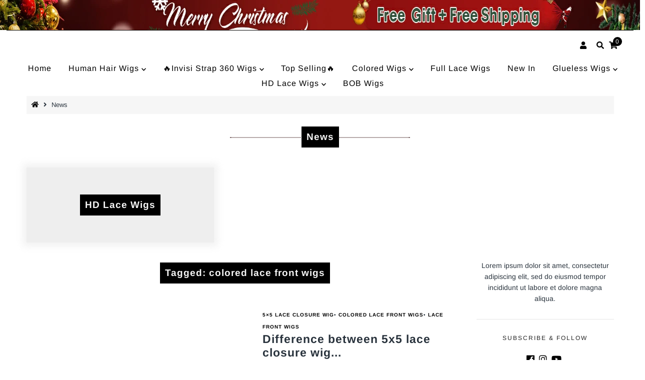

--- FILE ---
content_type: text/html; charset=utf-8
request_url: https://www.alibonnie.com/blogs/news/tagged/colored-lace-front-wigs
body_size: 45953
content:
<!DOCTYPE html>

<html lang="en" class="no-js">
<head>





    
    

          <style id="ecom-custom-css">
            
          </style>
        

        <script id="ecom-custom-js" async="async">
            
        </script><style>
    .ecom-cart-popup {
        display: grid;
        position: fixed;
        inset: 0;
        z-index: 9999999;
        align-content: center;
        padding: 5px;
        justify-content: center;
        align-items: center;
        justify-items: center;
    }

    .ecom-cart-popup::before {content: ' ';position: absolute;background: #e5e5e5b3;inset: 0;}
    .ecom-ajax-loading{
        cursor:not-allowed;
    pointer-events: none;
    opacity: 0.6;
    }


    #ecom-toast {
    visibility: hidden;
    max-width: 50px;
    min-height: 50px;
    margin: auto;
    background-color: #333;
    color: #fff;
    text-align: center;
    border-radius: 2px;
    position: fixed;
    z-index: 1;
    left: 0;
    right: 0;
    bottom: 30px;
    font-size: 17px;
    display: grid;
    grid-template-columns: 50px auto;
    align-items: center;
    justify-content: start;
    align-content: center;
    justify-items: start;
    }
    #ecom-toast.ecom-toast-show {
    visibility: visible;
    -webkit-animation: ecomFadein 0.5s, ecomExpand 0.5s 0.5s, ecomStay 3s 1s, ecomShrink 0.5s 2s, ecomFadeout 0.5s 2.5s;
    animation: ecomFadein 0.5s, ecomExpand 0.5s 0.5s, ecomStay 3s 1s, ecomShrink 0.5s 4s, ecomFadeout 0.5s 4.5s;
    }
    #ecom-toast #ecom-toast-icon {
    width: 50px;
    height: 100%;
    /* float: left; */
    /* padding-top: 16px; */
    /* padding-bottom: 16px; */
    box-sizing: border-box;
    background-color: #111;
    color: #fff;
    padding: 5px;
    }
    #ecom-toast .ecom-toast-icon-svg {
    width: 100%;
    height: 100%;
    display: block;
    position: relative;
    vertical-align: middle;
    margin: auto;
    text-align: center;
    /* padding: 5px; */
    }
    #ecom-toast #ecom-toast-desc {
    color: #fff;
    padding: 16px;
    overflow: hidden;
    white-space: nowrap;
    }

    @-webkit-keyframes ecomFadein {
    from {
        bottom: 0;
        opacity: 0;
    }
    to {
        bottom: 30px;
        opacity: 1;
    }
    }
    @keyframes fadein {
    from {
        bottom: 0;
        opacity: 0;
    }
    to {
        bottom: 30px;
        opacity: 1;
    }
    }
    @-webkit-keyframes ecomExpand {
    from {
        min-width: 50px;
    }
    to {
        min-width: var(--ecom-max-width);
    }
    }
    @keyframes ecomExpand {
    from {
        min-width: 50px;
    }
    to {
        min-width: var(--ecom-max-width);
    }
    }
    @-webkit-keyframes ecomStay {
    from {
        min-width: var(--ecom-max-width);
    }
    to {
        min-width: var(--ecom-max-width);
    }
    }
    @keyframes ecomStay {
    from {
        min-width: var(--ecom-max-width);
    }
    to {
        min-width: var(--ecom-max-width);
    }
    }
    @-webkit-keyframes ecomShrink {
    from {
        min-width: var(--ecom-max-width);
    }
    to {
        min-width: 50px;
    }
    }
    @keyframes ecomShrink {
    from {
        min-width: var(--ecom-max-width);
    }
    to {
        min-width: 50px;
    }
    }
    @-webkit-keyframes ecomFadeout {
    from {
        bottom: 30px;
        opacity: 1;
    }
    to {
        bottom: 60px;
        opacity: 0;
    }
    }
    @keyframes ecomFadeout {
    from {
        bottom: 30px;
        opacity: 1;
    }
    to {
        bottom: 60px;
        opacity: 0;
    }
    }
    </style>

    <script type="text/javascript" id="ecom-theme-helpers" async="async">
        window.EComposer = window.EComposer || {};
        (function(){this.configs = {"custom_code":{"enable_jquery":true,"custom_css":"","custom_js":""},"instagram":null};
        
            this.customer = false;
        
            this.routes = {
                domain: 'https://www.alibonnie.com',
                root_url: '/',
                collections_url: '/collections',
                all_products_collection_url: '/collections/all',
                cart_url:'/cart',
                cart_add_url:'/cart/add',
                cart_change_url:'/cart/change',
                cart_clear_url: '/cart/clear',
                cart_update_url: '/cart/update',
                product_recommendations_url: '/recommendations/products'
            };
            this.queryParams = {};
            if (window.location.search.length) {
                new URLSearchParams(window.location.search).forEach((value,key)=>{
                    this.queryParams[key] = value;
                })
            }
            this.money_format = "${{amount}}",
            this.money_with_currency_format = "${{amount}} USD",
            this.formatMoney = function(t, e) {
                function n(t, e) {
                    return void 0 === t ? e : t
                }
                function o(t, e, o, i) {
                    if (e = n(e, 2),
                    o = n(o, ","),
                    i = n(i, "."),
                    isNaN(t) || null == t)
                        return 0;
                    var r = (t = (t / 100).toFixed(e)).split(".");
                    return r[0].replace(/(\d)(?=(\d\d\d)+(?!\d))/g, "$1" + o) + (r[1] ? i + r[1] : "")
                }
                "string" == typeof t && (t = t.replace(".", ""));
                var i = ""
                , r = /\{\{\s*(\w+)\s*\}\}/
                , a = e || this.money_format;
                switch (a.match(r)[1]) {
                case "amount":
                    i = o(t, 2);
                    break;
                case "amount_no_decimals":
                    i = o(t, 0);
                    break;
                case "amount_with_comma_separator":
                    i = o(t, 2, ".", ",");
                    break;
                case "amount_with_space_separator":
                    i = o(t, 2, " ", ",");
                    break;
                case "amount_with_period_and_space_separator":
                    i = o(t, 2, " ", ".");
                    break;
                case "amount_no_decimals_with_comma_separator":
                    i = o(t, 0, ".", ",");
                    break;
                case "amount_no_decimals_with_space_separator":
                    i = o(t, 0, " ");
                    break;
                case "amount_with_apostrophe_separator":
                    i = o(t, 2, "'", ".")
                }
                return a.replace(r, i)
            }
            this.resizeImage = function(t, r) {
                try {
                    if (t.indexOf('cdn.shopify.com') === -1)
                        return t;
                    if (!r || "original" == r ||  "full" == r || "master" == r)
                        return t;
                    var o = t.match(/\.(jpg|jpeg|gif|png|bmp|bitmap|tiff|tif)((\#[0-9a-z\-]+)?(\?v=.*)?)?$/igm);
                    if (null == o)
                        return null;
                    var i = t.split(o[0])
                    , x = o[0];
                    return i[0] + "_" + r + x;
                } catch (o) {
                    return t
                }
            },
            this.getProduct = function(handle){
            if(!handle)
            {
                return false;
            }
            let endpoint = this.routes.root_url + '/products/' + handle + '.js'
            if(window.ECOM_LIVE)
            {
                endpoint = '/shop/builder/ajax/ecom-proxy/products/' + handle;
            }
            return  window.fetch(endpoint,{
                headers: {
                'Content-Type' : 'application/json'
                }
            })
            .then(res=> res.json());

            }
        }).bind(window.EComposer)();
    </script>


<script src="https://cdn.ecomposer.app/vendors/js/jquery.min.js"  crossorigin="anonymous" referrerpolicy="no-referrer"></script><meta charset="utf-8" />
  <meta name="viewport" content="width=device-width, initial-scale=1">
  <meta name="google-site-verification" content="svPgg4F0F22NnM-LoD-v32chQx2_gvXOTI3qTSjnoMg" />
  <!-- Establish early connection to external domains -->
  <link rel="preconnect" href="https://cdn.shopify.com" crossorigin>
  <link rel="preconnect" href="https://fonts.shopify.com" crossorigin>
  <link rel="preconnect" href="https://monorail-edge.shopifysvc.com">
  <link rel="preconnect" href="//ajax.googleapis.com" crossorigin /><!-- Preload onDomain stylesheets and script libraries -->
  <link rel="preload" href="//www.alibonnie.com/cdn/shop/t/10/assets/stylesheet.css?v=112569055541505031471733191599" as="style">
  <link rel="preload" href="//www.alibonnie.com/cdn/shop/t/10/assets/eventemitter3.min.js?v=27939738353326123541698844361" as="script">
  

  <link rel="shortcut icon" href="//www.alibonnie.com/cdn/shop/files/20210319141734_32x32.jpg?v=1616134669" type="image/png" />
  <link rel="canonical" href="https://www.alibonnie.com/blogs/news/tagged/colored-lace-front-wigs" />

  <title>News &ndash; Alibonnie</title>
  

  

  <meta property="og:type" content="website">
  <meta property="og:title" content="News">
  <meta property="og:url" content="https://www.alibonnie.com/blogs/news/tagged/colored-lace-front-wigs">
  
  

<meta property="og:site_name" content="Alibonnie">

<script src="//cdn.shopify.com/s/files/1/0644/2975/2553/t/2/assets/option_select.js" type="text/javascript"></script><script src="//cdn.shopify.com/s/files/1/0644/2975/2553/t/2/assets/globo_cart_mobile.js" type="text/javascript"></script>




  <meta name="twitter:card" content="summary">


  <meta name="twitter:site" content="@">



  

  <style data-shopify>
:root {
    --main-family: Arimo;
    --main-weight: 400;
    --nav-family: Arimo;
    --nav-weight: 400;
    --heading-family: Arimo;
    --heading-weight: 700;

    --font-size: 14px;
    --h1-size: 23px;
    --h2-size: 19px;
    --h3-size: 21px;
    --h4-size: 16px;
    --h5-size: px;
    --nav-size: 19px;

    --announcement-background: #000000;
    --announcement-text: #ffffff;
    --header-background: #ffffff;
    --header-text: #ffffff;
    --nav-color: #000000;
    --nav-hover-link-color: #4c4c4c;
    --nav-hover-accent-color: #ededed;
    --nav-dropdown-text: #000000;
    --nav-dropdown-background: #ffffff;
    --mobile-header-background: #ffffff;
    --mobile-header-text: #000000;
    --background: #ffffff;
    --text-color: #28323c;
    --link-color: #000000;
    --link-hover-color: #4c4c4c;
    --sale-color: #ff0000;
    --so-color: #f94949;
    --new-color: #6c7680;
    --dotted-color: #d5d5d5;
    --review-stars: #f94949;
    --secondary-color: #f6f6f6;
    --section-heading-text: #f6f6f6;
    --section-heading-primary: #000000;
    --section-heading-primary-hover: #000000;
    --section-heading-accent: #705757;
    --banner-text: #ffffff;
    --banner-caption-bg: #ffffff;
    --button-color: #000000;
    --button-text: #ffffff;
    --button-hover: #415060;
    --button-hover-text: #e6e6e6;
    --secondary-button-color: #ddd;
    --secondary-button-text: #000000;
    --secondary-button-hover: #ccc;
    --secondary-button-hover-text: #000000;
    --direction-color: #c195e2;
    --direction-background: rgba(0,0,0,0);
    --direction-hover: rgba(0,0,0,0);
    --swatch-color: #000000;
    --swatch-background: #ffffff;
    --swatch-border: #d5d5d5;
    --swatch-selected-color: #ffffff;
    --swatch-selected-background: #000000;
    --swatch-selected-border: #000000;
    --footer-background: #000000;
    --footer-text: #ffffff;
    --footer-icons: #000000;

    --header-border-width: 30%;
    --header-border-weight: 2px;
    --free-shipping-bg: #ac5f1f;
    --free-shipping-text: #fff;
    --notification-background-color: #6f3587;
    --notification-text-color: #ffffff;
    --notification-text-align: center;
    --notification-text-size: 14px;

    --error-msg-dark: #e81000;
    --error-msg-light: #ffeae8;
    --success-msg-dark: #007f5f;
    --success-msg-light: #e5fff8;
  }
  @media (max-width: 740px) {
  :root {
    --font-size: calc(14px - (14px * 0.15));
    --nav-size: calc(19px - (19px * 0.15));
    --h1-size: calc(23px - (23px * 0.15));
    --h2-size: calc(19px - (19px * 0.15));
    --h3-size: calc(21px - (21px * 0.15));
  }
}
</style>


  <link rel="stylesheet" href="//www.alibonnie.com/cdn/shop/t/10/assets/stylesheet.css?v=112569055541505031471733191599" type="text/css">

  <style>
  @font-face {
  font-family: Arimo;
  font-weight: 400;
  font-style: normal;
  font-display: swap;
  src: url("//www.alibonnie.com/cdn/fonts/arimo/arimo_n4.a7efb558ca22d2002248bbe6f302a98edee38e35.woff2") format("woff2"),
       url("//www.alibonnie.com/cdn/fonts/arimo/arimo_n4.0da809f7d1d5ede2a73be7094ac00741efdb6387.woff") format("woff");
}

  @font-face {
  font-family: Arimo;
  font-weight: 400;
  font-style: normal;
  font-display: swap;
  src: url("//www.alibonnie.com/cdn/fonts/arimo/arimo_n4.a7efb558ca22d2002248bbe6f302a98edee38e35.woff2") format("woff2"),
       url("//www.alibonnie.com/cdn/fonts/arimo/arimo_n4.0da809f7d1d5ede2a73be7094ac00741efdb6387.woff") format("woff");
}

  @font-face {
  font-family: Arimo;
  font-weight: 700;
  font-style: normal;
  font-display: swap;
  src: url("//www.alibonnie.com/cdn/fonts/arimo/arimo_n7.1d2d0638e6a1228d86beb0e10006e3280ccb2d04.woff2") format("woff2"),
       url("//www.alibonnie.com/cdn/fonts/arimo/arimo_n7.f4b9139e8eac4a17b38b8707044c20f54c3be479.woff") format("woff");
}

  @font-face {
  font-family: Arimo;
  font-weight: 700;
  font-style: normal;
  font-display: swap;
  src: url("//www.alibonnie.com/cdn/fonts/arimo/arimo_n7.1d2d0638e6a1228d86beb0e10006e3280ccb2d04.woff2") format("woff2"),
       url("//www.alibonnie.com/cdn/fonts/arimo/arimo_n7.f4b9139e8eac4a17b38b8707044c20f54c3be479.woff") format("woff");
}

  @font-face {
  font-family: Arimo;
  font-weight: 400;
  font-style: italic;
  font-display: swap;
  src: url("//www.alibonnie.com/cdn/fonts/arimo/arimo_i4.438ddb21a1b98c7230698d70dc1a21df235701b2.woff2") format("woff2"),
       url("//www.alibonnie.com/cdn/fonts/arimo/arimo_i4.0e1908a0dc1ec32fabb5a03a0c9ee2083f82e3d7.woff") format("woff");
}

  @font-face {
  font-family: Arimo;
  font-weight: 700;
  font-style: italic;
  font-display: swap;
  src: url("//www.alibonnie.com/cdn/fonts/arimo/arimo_i7.b9f09537c29041ec8d51f8cdb7c9b8e4f1f82cb1.woff2") format("woff2"),
       url("//www.alibonnie.com/cdn/fonts/arimo/arimo_i7.ec659fc855f754fd0b1bd052e606bba1058f73da.woff") format("woff");
}

  </style>
<script type="text/javascript">window.moneyFormat = "${{amount}}";
  window.shopCurrency = "USD";
  window.assetsUrl = '//www.alibonnie.com/cdn/shop/t/10/assets/';
</script>
<script>
  window.globoRelatedProductsConfig = {
    apiUrl: "https://related-products.globosoftware.net/api",
    alternateApiUrl: "https://related-products.globosoftware.net",
    shop: "alibonnie.myshopify.com",
    shopNumber: 29581,
    domain: "www.alibonnie.com",
    customer:null,
    urls: {
      search: "\/search",
      collection: "\/collections",
    },
    page: 'blog',
    translation: {"add_to_cart":"Add to cart","added_to_cart":"Added to cart","add_selected_to_cart":"Add selected to cart","added_selected_to_cart":"Added selected to cart","sale":"Sale","total_price":"Total price:","this_item":"This item:","sold_out":"Sold out"},
    settings: {"redirect":true,"new_tab":true,"image_ratio":"400:500","visible_tags":null,"hidden_tags":null,"exclude_tags":null,"carousel_autoplay":false,"carousel_loop":true,"carousel_items":5,"sold_out":false,"discount":{"enable":false,"condition":"any","type":"percentage","value":10}},
    manualRecommendations: {},
    boughtTogetherIds: {},
    trendingProducts: {"error":"json not allowed for this object"},
    productBoughtTogether: {"type":"product_bought_together","enable":false,"title":{"text":"Frequently Bought Together","color":"#212121","fontSize":"25","align":"center"},"subtitle":{"text":null,"color":"#212121","fontSize":"18"},"limit":2,"maxWidth":2000,"conditions":[{"id":"manual","status":0},{"id":"collection","type":"same","status":0,"rules":[{"id":"262478364845","handle":"bob-wigs","title":"BOB Wigs","image":"\/\/www.alibonnie.com\/cdn\/shop\/collections\/shop-affordable-bob-wigs-human-hair-on-alibonnie-660166_100x.jpg?v=1684493104"}]},{"id":"bought_together","status":0},{"id":"vendor","type":"manual","status":0,"rules":null},{"id":"type","type":"same","status":0},{"id":"tags","type":"same","status":0},{"id":"global","status":0}],"template":{"id":"3","elements":["price","addToCartBtn","variantSelector","saleLabel"],"productTitle":{"fontSize":"15","color":"#0f0f0f"},"productPrice":{"fontSize":"14","color":"#fc0707"},"productOldPrice":{"fontSize":"14","color":"#1d1c1c"},"button":{"fontSize":"14","color":"#ffffff","backgroundColor":"#8030eb"},"saleLabel":{"color":"#fff","backgroundColor":"#c00000"},"this_item":false,"selected":true},"random":false,"discount":true},
    productRelated: {"type":"product_related","enable":true,"title":{"text":"Related products","color":"#212121","fontSize":"28","align":"center"},"subtitle":{"text":null,"color":"#212121","fontSize":"14"},"limit":12,"maxWidth":1170,"conditions":[{"id":"manual","status":1},{"id":"bought_together","status":0},{"id":"vendor","type":"same","status":0},{"id":"type","type":"same","status":0},{"id":"collection","type":"related","status":0,"rules":[{"collection":{"id":"262478528685","title":"13*4 Lace Wigs","handle":"13-4-lace-wigs","image":null},"related":{"id":"262478594221","title":"13*6 Lace Wigs","handle":"13-6-lace-wigs","image":null}},{"collection":{"id":"266102505645","title":"Colored Wigs","handle":"colored-wigs","image":null},"related":{"id":"266102505645","title":"Colored Wigs","handle":"colored-wigs","image":null}},{"collection":{"id":"262208258221","title":"HD Lace Wigs","handle":"hd-lace-wigs","image":null},"related":{"id":"262208258221","title":"HD Lace Wigs","handle":"hd-lace-wigs","image":null}}]},{"id":"tags","type":"same","status":0},{"id":"global","status":0}],"template":{"id":"1","elements":["price",null,null,"saleLabel","customCarousel"],"productTitle":{"fontSize":"18","color":"#212121"},"productPrice":{"fontSize":"18","color":"#ff0000"},"productOldPrice":{"fontSize":"18","color":"#28323c"},"button":{"fontSize":"14","color":"#ffffff","backgroundColor":"#212121"},"saleLabel":{"color":"#fff","backgroundColor":"#f20808"},"this_item":false,"selected":false,"customCarousel":{"small":4}},"random":false,"discount":false},
    cart: {"type":"cart","enable":false,"title":{"text":"BUY TOGETHER GET 50% OFF","color":"#212121","fontSize":"25","align":"left"},"subtitle":{"text":null,"color":"#212121","fontSize":"18"},"limit":1,"maxWidth":1170,"conditions":[{"id":"manual","status":1},{"id":"bought_together","status":1},{"id":"tags","type":"same","status":0},{"id":"global","status":0}],"template":{"id":"2","elements":["price","addToCartBtn","variantSelector"],"productTitle":{"fontSize":"10","color":"#212121"},"productPrice":{"fontSize":"14","color":"#212121"},"productOldPrice":{"fontSize":"14","color":"#919191"},"button":{"fontSize":"14","color":"#ffffff","backgroundColor":"#212121"},"saleLabel":{"color":"#fff","backgroundColor":"#c00000"},"this_item":true,"selected":true},"random":false,"discount":false,"position":"top"},
    basis_collection_handle: 'globo_basis_collection',
    widgets: [{"id":4655,"title":{"trans":[],"text":null,"color":"#161616","fontSize":"28","align":"center"},"subtitle":{"trans":[],"text":null,"color":"#28323c","fontSize":"14"},"when":null,"conditions":{"type":["best_selling"],"condition":null},"template":{"id":"1","elements":["price",null,null,"customCarousel","saleLabel"],"productTitle":{"fontSize":"12","color":"#000000"},"productPrice":{"fontSize":"18","color":"#dd1115"},"productOldPrice":{"fontSize":"18","color":"#28323c"},"button":{"fontSize":"14","color":"#ffffff","backgroundColor":"#6f3587"},"saleLabel":{"color":"#ffffff","backgroundColor":"#ff0000"},"selected":true,"this_item":true,"customCarousel":{"large":"4","small":4,"tablet":"2","mobile":"2"}},"positions":["cart_bottom"],"maxWidth":1510,"limit":4,"random":0,"discount":0,"sort":0,"enable":1,"type":"widget"},{"id":2007,"title":{"text":"You May Also Like","color":"#000000","fontSize":"28","align":"center"},"subtitle":{"text":null,"color":"#000000","fontSize":"14"},"when":null,"conditions":{"type":["collection"],"condition":{"id":"411955265748","title":"Recommend Products","handle":"recommend-products","image":null}},"template":{"id":"1","elements":["price",null,null,"saleLabel","customCarousel"],"productTitle":{"fontSize":"18","color":"#111111"},"productPrice":{"fontSize":"18","color":"#B12704"},"productOldPrice":{"fontSize":"18","color":"#989898"},"button":{"fontSize":"14","color":"#ffffff","backgroundColor":"#6371c7"},"saleLabel":{"color":"#111010","backgroundColor":"#f8e204"},"selected":true,"this_item":true,"customCarousel":{"small":4}},"positions":["cart_bottom","search_bottom","product_bottom"],"maxWidth":1270,"limit":12,"random":0,"discount":0,"sort":0,"enable":1,"type":"widget"}],
    offers:  [],
    view_name: 'globo.alsobought',
    cart_properties_name: '_bundle',
    upsell_properties_name: '_upsell_bundle',
    discounted_ids: [],
    discount_min_amount: 0,
    offerdiscounted_ids: [],
    offerdiscount_min_amount: 0,data: {},upselldatas:{},
    cartitems:[],
    no_image_url: "https://cdn.shopify.com/s/images/admin/no-image-large.gif"
  };
</script>
<script>
</script>
<script defer src="//www.alibonnie.com/cdn/shop/t/10/assets/globo.alsobought.min.js?v=4237811929561603281700016949" type="text/javascript"></script>
<link rel="preload stylesheet" href="//www.alibonnie.com/cdn/shop/t/10/assets/globo.alsobought.css?v=85914469624782649581705047604" as="style">

  <script>window.performance && window.performance.mark && window.performance.mark('shopify.content_for_header.start');</script><meta id="shopify-digital-wallet" name="shopify-digital-wallet" content="/55419437229/digital_wallets/dialog">
<meta name="shopify-checkout-api-token" content="976c8a66b1112e3afd49dbde5c824877">
<meta id="in-context-paypal-metadata" data-shop-id="55419437229" data-venmo-supported="false" data-environment="production" data-locale="en_US" data-paypal-v4="true" data-currency="USD">
<link rel="alternate" type="application/atom+xml" title="Feed" href="/blogs/news/tagged/colored-lace-front-wigs.atom" />
<link rel="next" href="/blogs/news/tagged/colored-lace-front-wigs?page=2">
<link rel="alternate" hreflang="x-default" href="https://www.alibonnie.com/blogs/news/tagged/colored-lace-front-wigs">
<link rel="alternate" hreflang="en" href="https://www.alibonnie.com/blogs/news/tagged/colored-lace-front-wigs">
<link rel="alternate" hreflang="en-GB" href="https://www.alibonnie.com/en-gb/blogs/news/tagged/colored-lace-front-wigs">
<script async="async" src="/checkouts/internal/preloads.js?locale=en-US"></script>
<script id="shopify-features" type="application/json">{"accessToken":"976c8a66b1112e3afd49dbde5c824877","betas":["rich-media-storefront-analytics"],"domain":"www.alibonnie.com","predictiveSearch":true,"shopId":55419437229,"locale":"en"}</script>
<script>var Shopify = Shopify || {};
Shopify.shop = "alibonnie.myshopify.com";
Shopify.locale = "en";
Shopify.currency = {"active":"USD","rate":"1.0"};
Shopify.country = "US";
Shopify.theme = {"name":"Mr Parker | Speed Up","id":137396650196,"schema_name":"Mr Parker","schema_version":"7.5.0","theme_store_id":567,"role":"main"};
Shopify.theme.handle = "null";
Shopify.theme.style = {"id":null,"handle":null};
Shopify.cdnHost = "www.alibonnie.com/cdn";
Shopify.routes = Shopify.routes || {};
Shopify.routes.root = "/";</script>
<script type="module">!function(o){(o.Shopify=o.Shopify||{}).modules=!0}(window);</script>
<script>!function(o){function n(){var o=[];function n(){o.push(Array.prototype.slice.apply(arguments))}return n.q=o,n}var t=o.Shopify=o.Shopify||{};t.loadFeatures=n(),t.autoloadFeatures=n()}(window);</script>
<script id="shop-js-analytics" type="application/json">{"pageType":"blog"}</script>
<script defer="defer" async type="module" src="//www.alibonnie.com/cdn/shopifycloud/shop-js/modules/v2/client.init-shop-cart-sync_BT-GjEfc.en.esm.js"></script>
<script defer="defer" async type="module" src="//www.alibonnie.com/cdn/shopifycloud/shop-js/modules/v2/chunk.common_D58fp_Oc.esm.js"></script>
<script defer="defer" async type="module" src="//www.alibonnie.com/cdn/shopifycloud/shop-js/modules/v2/chunk.modal_xMitdFEc.esm.js"></script>
<script type="module">
  await import("//www.alibonnie.com/cdn/shopifycloud/shop-js/modules/v2/client.init-shop-cart-sync_BT-GjEfc.en.esm.js");
await import("//www.alibonnie.com/cdn/shopifycloud/shop-js/modules/v2/chunk.common_D58fp_Oc.esm.js");
await import("//www.alibonnie.com/cdn/shopifycloud/shop-js/modules/v2/chunk.modal_xMitdFEc.esm.js");

  window.Shopify.SignInWithShop?.initShopCartSync?.({"fedCMEnabled":true,"windoidEnabled":true});

</script>
<script>(function() {
  var isLoaded = false;
  function asyncLoad() {
    if (isLoaded) return;
    isLoaded = true;
    var urls = ["https:\/\/js.smile.io\/v1\/smile-shopify.js?shop=alibonnie.myshopify.com","https:\/\/cdn-app.cart-bot.net\/public\/js\/append.js?shop=alibonnie.myshopify.com","https:\/\/s3.eu-west-1.amazonaws.com\/production-klarna-il-shopify-osm\/a6c5e37d3b587ca7438f15aa90b429b47085a035\/alibonnie.myshopify.com-1708612048798.js?shop=alibonnie.myshopify.com"];
    for (var i = 0; i < urls.length; i++) {
      var s = document.createElement('script');
      s.type = 'text/javascript';
      s.async = true;
      s.src = urls[i];
      var x = document.getElementsByTagName('script')[0];
      x.parentNode.insertBefore(s, x);
    }
  };
  if(window.attachEvent) {
    window.attachEvent('onload', asyncLoad);
  } else {
    window.addEventListener('load', asyncLoad, false);
  }
})();</script>
<script id="__st">var __st={"a":55419437229,"offset":-28800,"reqid":"33f352d9-c04d-40b1-8c63-84abe3af40ab-1769331144","pageurl":"www.alibonnie.com\/blogs\/news\/tagged\/colored-lace-front-wigs","s":"blogs-77775667373","u":"46bbf77a232d","p":"blog","rtyp":"blog","rid":77775667373};</script>
<script>window.ShopifyPaypalV4VisibilityTracking = true;</script>
<script id="captcha-bootstrap">!function(){'use strict';const t='contact',e='account',n='new_comment',o=[[t,t],['blogs',n],['comments',n],[t,'customer']],c=[[e,'customer_login'],[e,'guest_login'],[e,'recover_customer_password'],[e,'create_customer']],r=t=>t.map((([t,e])=>`form[action*='/${t}']:not([data-nocaptcha='true']) input[name='form_type'][value='${e}']`)).join(','),a=t=>()=>t?[...document.querySelectorAll(t)].map((t=>t.form)):[];function s(){const t=[...o],e=r(t);return a(e)}const i='password',u='form_key',d=['recaptcha-v3-token','g-recaptcha-response','h-captcha-response',i],f=()=>{try{return window.sessionStorage}catch{return}},m='__shopify_v',_=t=>t.elements[u];function p(t,e,n=!1){try{const o=window.sessionStorage,c=JSON.parse(o.getItem(e)),{data:r}=function(t){const{data:e,action:n}=t;return t[m]||n?{data:e,action:n}:{data:t,action:n}}(c);for(const[e,n]of Object.entries(r))t.elements[e]&&(t.elements[e].value=n);n&&o.removeItem(e)}catch(o){console.error('form repopulation failed',{error:o})}}const l='form_type',E='cptcha';function T(t){t.dataset[E]=!0}const w=window,h=w.document,L='Shopify',v='ce_forms',y='captcha';let A=!1;((t,e)=>{const n=(g='f06e6c50-85a8-45c8-87d0-21a2b65856fe',I='https://cdn.shopify.com/shopifycloud/storefront-forms-hcaptcha/ce_storefront_forms_captcha_hcaptcha.v1.5.2.iife.js',D={infoText:'Protected by hCaptcha',privacyText:'Privacy',termsText:'Terms'},(t,e,n)=>{const o=w[L][v],c=o.bindForm;if(c)return c(t,g,e,D).then(n);var r;o.q.push([[t,g,e,D],n]),r=I,A||(h.body.append(Object.assign(h.createElement('script'),{id:'captcha-provider',async:!0,src:r})),A=!0)});var g,I,D;w[L]=w[L]||{},w[L][v]=w[L][v]||{},w[L][v].q=[],w[L][y]=w[L][y]||{},w[L][y].protect=function(t,e){n(t,void 0,e),T(t)},Object.freeze(w[L][y]),function(t,e,n,w,h,L){const[v,y,A,g]=function(t,e,n){const i=e?o:[],u=t?c:[],d=[...i,...u],f=r(d),m=r(i),_=r(d.filter((([t,e])=>n.includes(e))));return[a(f),a(m),a(_),s()]}(w,h,L),I=t=>{const e=t.target;return e instanceof HTMLFormElement?e:e&&e.form},D=t=>v().includes(t);t.addEventListener('submit',(t=>{const e=I(t);if(!e)return;const n=D(e)&&!e.dataset.hcaptchaBound&&!e.dataset.recaptchaBound,o=_(e),c=g().includes(e)&&(!o||!o.value);(n||c)&&t.preventDefault(),c&&!n&&(function(t){try{if(!f())return;!function(t){const e=f();if(!e)return;const n=_(t);if(!n)return;const o=n.value;o&&e.removeItem(o)}(t);const e=Array.from(Array(32),(()=>Math.random().toString(36)[2])).join('');!function(t,e){_(t)||t.append(Object.assign(document.createElement('input'),{type:'hidden',name:u})),t.elements[u].value=e}(t,e),function(t,e){const n=f();if(!n)return;const o=[...t.querySelectorAll(`input[type='${i}']`)].map((({name:t})=>t)),c=[...d,...o],r={};for(const[a,s]of new FormData(t).entries())c.includes(a)||(r[a]=s);n.setItem(e,JSON.stringify({[m]:1,action:t.action,data:r}))}(t,e)}catch(e){console.error('failed to persist form',e)}}(e),e.submit())}));const S=(t,e)=>{t&&!t.dataset[E]&&(n(t,e.some((e=>e===t))),T(t))};for(const o of['focusin','change'])t.addEventListener(o,(t=>{const e=I(t);D(e)&&S(e,y())}));const B=e.get('form_key'),M=e.get(l),P=B&&M;t.addEventListener('DOMContentLoaded',(()=>{const t=y();if(P)for(const e of t)e.elements[l].value===M&&p(e,B);[...new Set([...A(),...v().filter((t=>'true'===t.dataset.shopifyCaptcha))])].forEach((e=>S(e,t)))}))}(h,new URLSearchParams(w.location.search),n,t,e,['guest_login'])})(!0,!0)}();</script>
<script integrity="sha256-4kQ18oKyAcykRKYeNunJcIwy7WH5gtpwJnB7kiuLZ1E=" data-source-attribution="shopify.loadfeatures" defer="defer" src="//www.alibonnie.com/cdn/shopifycloud/storefront/assets/storefront/load_feature-a0a9edcb.js" crossorigin="anonymous"></script>
<script data-source-attribution="shopify.dynamic_checkout.dynamic.init">var Shopify=Shopify||{};Shopify.PaymentButton=Shopify.PaymentButton||{isStorefrontPortableWallets:!0,init:function(){window.Shopify.PaymentButton.init=function(){};var t=document.createElement("script");t.src="https://www.alibonnie.com/cdn/shopifycloud/portable-wallets/latest/portable-wallets.en.js",t.type="module",document.head.appendChild(t)}};
</script>
<script data-source-attribution="shopify.dynamic_checkout.buyer_consent">
  function portableWalletsHideBuyerConsent(e){var t=document.getElementById("shopify-buyer-consent"),n=document.getElementById("shopify-subscription-policy-button");t&&n&&(t.classList.add("hidden"),t.setAttribute("aria-hidden","true"),n.removeEventListener("click",e))}function portableWalletsShowBuyerConsent(e){var t=document.getElementById("shopify-buyer-consent"),n=document.getElementById("shopify-subscription-policy-button");t&&n&&(t.classList.remove("hidden"),t.removeAttribute("aria-hidden"),n.addEventListener("click",e))}window.Shopify?.PaymentButton&&(window.Shopify.PaymentButton.hideBuyerConsent=portableWalletsHideBuyerConsent,window.Shopify.PaymentButton.showBuyerConsent=portableWalletsShowBuyerConsent);
</script>
<script data-source-attribution="shopify.dynamic_checkout.cart.bootstrap">document.addEventListener("DOMContentLoaded",(function(){function t(){return document.querySelector("shopify-accelerated-checkout-cart, shopify-accelerated-checkout")}if(t())Shopify.PaymentButton.init();else{new MutationObserver((function(e,n){t()&&(Shopify.PaymentButton.init(),n.disconnect())})).observe(document.body,{childList:!0,subtree:!0})}}));
</script>
<link id="shopify-accelerated-checkout-styles" rel="stylesheet" media="screen" href="https://www.alibonnie.com/cdn/shopifycloud/portable-wallets/latest/accelerated-checkout-backwards-compat.css" crossorigin="anonymous">
<style id="shopify-accelerated-checkout-cart">
        #shopify-buyer-consent {
  margin-top: 1em;
  display: inline-block;
  width: 100%;
}

#shopify-buyer-consent.hidden {
  display: none;
}

#shopify-subscription-policy-button {
  background: none;
  border: none;
  padding: 0;
  text-decoration: underline;
  font-size: inherit;
  cursor: pointer;
}

#shopify-subscription-policy-button::before {
  box-shadow: none;
}

      </style>

<script>window.performance && window.performance.mark && window.performance.mark('shopify.content_for_header.end');</script>

  <script src="https://www.googleoptimize.com/optimize.js?id=OPT-5C9QHCK"></script>
 
<link rel="stylesheet" href="//www.alibonnie.com/cdn/shop/t/10/assets/seedgrow-whatsapp-style.css?v=22436153531372925721698844361">
  <!-- "snippets/shogun-head.liquid" was not rendered, the associated app was uninstalled -->

<script>
    
    
    
    
    var gsf_conversion_data = {page_type : '', event : '', data : {shop_currency : "USD"}};
    
</script>
<script src="https://www.dwin1.com/63658.js" type="text/javascript" defer="defer"></script>

<!-- BEGIN app block: shopify://apps/simprosys-google-shopping-feed/blocks/core_settings_block/1f0b859e-9fa6-4007-97e8-4513aff5ff3b --><!-- BEGIN: GSF App Core Tags & Scripts by Simprosys Google Shopping Feed -->









<!-- END: GSF App Core Tags & Scripts by Simprosys Google Shopping Feed -->
<!-- END app block --><!-- BEGIN app block: shopify://apps/ecomposer-builder/blocks/app-embed/a0fc26e1-7741-4773-8b27-39389b4fb4a0 --><!-- DNS Prefetch & Preconnect -->
<link rel="preconnect" href="https://cdn.ecomposer.app" crossorigin>
<link rel="dns-prefetch" href="https://cdn.ecomposer.app">

<link rel="prefetch" href="https://cdn.ecomposer.app/vendors/css/ecom-swiper@11.css" as="style">
<link rel="prefetch" href="https://cdn.ecomposer.app/vendors/js/ecom-swiper@11.0.5.js" as="script">
<link rel="prefetch" href="https://cdn.ecomposer.app/vendors/js/ecom_modal.js" as="script">

<!-- Global CSS --><!--ECOM-EMBED-->
  <style id="ecom-global-css" class="ecom-global-css">/**ECOM-INSERT-CSS**/.ecom-section > div.core__row--columns{max-width: 1200px;}.ecom-column>div.core__column--wrapper{padding: 20px;}div.core__blocks--body>div.ecom-block.elmspace:not(:first-child){margin-top: 20px;}:root{--ecom-global-colors-primary:#ffffff;--ecom-global-colors-secondary:#ffffff;--ecom-global-colors-text:#c42323;--ecom-global-colors-accent:#ffffff;--ecom-global-typography-h1-font-weight:600;--ecom-global-typography-h1-font-size:72px;--ecom-global-typography-h1-line-height:90px;--ecom-global-typography-h1-letter-spacing:-0.02em;--ecom-global-typography-h2-font-weight:600;--ecom-global-typography-h2-font-size:60px;--ecom-global-typography-h2-line-height:72px;--ecom-global-typography-h2-letter-spacing:-0.02em;--ecom-global-typography-h3-font-weight:600;--ecom-global-typography-h3-font-size:48px;--ecom-global-typography-h3-line-height:60px;--ecom-global-typography-h3-letter-spacing:-0.02em;--ecom-global-typography-h4-font-weight:600;--ecom-global-typography-h4-font-size:36px;--ecom-global-typography-h4-line-height:44px;--ecom-global-typography-h4-letter-spacing:-0.02em;--ecom-global-typography-h5-font-weight:600;--ecom-global-typography-h5-font-size:30px;--ecom-global-typography-h5-line-height:38px;--ecom-global-typography-h6-font-weight:600;--ecom-global-typography-h6-font-size:24px;--ecom-global-typography-h6-line-height:32px;--ecom-global-typography-h7-font-weight:400;--ecom-global-typography-h7-font-size:18px;--ecom-global-typography-h7-line-height:28px;}</style>
  <!--/ECOM-EMBED--><!-- Custom CSS & JS --><style id="ecom-custom-css"></style><script id="ecom-custom-js" async></script><!-- Open Graph Meta Tags for Pages --><!-- Critical Inline Styles -->
<style class="ecom-theme-helper">.ecom-animation{opacity:0}.ecom-animation.animate,.ecom-animation.ecom-animated{opacity:1}.ecom-cart-popup{display:grid;position:fixed;inset:0;z-index:9999999;align-content:center;padding:5px;justify-content:center;align-items:center;justify-items:center}.ecom-cart-popup::before{content:' ';position:absolute;background:#e5e5e5b3;inset:0}.ecom-ajax-loading{cursor:not-allowed;pointer-events:none;opacity:.6}#ecom-toast{visibility:hidden;max-width:50px;height:60px;margin:auto;background-color:#333;color:#fff;text-align:center;border-radius:2px;position:fixed;z-index:1;left:0;right:0;bottom:30px;font-size:17px;display:grid;grid-template-columns:50px auto;align-items:center;justify-content:start;align-content:center;justify-items:start}#ecom-toast.ecom-toast-show{visibility:visible;animation:ecomFadein .5s,ecomExpand .5s .5s,ecomStay 3s 1s,ecomShrink .5s 4s,ecomFadeout .5s 4.5s}#ecom-toast #ecom-toast-icon{width:50px;height:100%;box-sizing:border-box;background-color:#111;color:#fff;padding:5px}#ecom-toast .ecom-toast-icon-svg{width:100%;height:100%;position:relative;vertical-align:middle;margin:auto;text-align:center}#ecom-toast #ecom-toast-desc{color:#fff;padding:16px;overflow:hidden;white-space:nowrap}@media(max-width:768px){#ecom-toast #ecom-toast-desc{white-space:normal;min-width:250px}#ecom-toast{height:auto;min-height:60px}}.ecom__column-full-height{height:100%}@keyframes ecomFadein{from{bottom:0;opacity:0}to{bottom:30px;opacity:1}}@keyframes ecomExpand{from{min-width:50px}to{min-width:var(--ecom-max-width)}}@keyframes ecomStay{from{min-width:var(--ecom-max-width)}to{min-width:var(--ecom-max-width)}}@keyframes ecomShrink{from{min-width:var(--ecom-max-width)}to{min-width:50px}}@keyframes ecomFadeout{from{bottom:30px;opacity:1}to{bottom:60px;opacity:0}}</style>


<!-- EComposer Config Script -->
<script id="ecom-theme-helpers" async>
window.EComposer=window.EComposer||{};(function(){if(!this.configs)this.configs={};this.configs={"custom_code":{"enable_jquery":true,"custom_css":"","custom_js":""},"instagram":null};this.configs.ajax_cart={enable:false};this.customer=false;this.proxy_path='/apps/ecomposer-visual-page-builder';
this.popupScriptUrl='https://cdn.shopify.com/extensions/019b200c-ceec-7ac9-af95-28c32fd62de8/ecomposer-94/assets/ecom_popup.js';
this.routes={domain:'https://www.alibonnie.com',root_url:'/',collections_url:'/collections',all_products_collection_url:'/collections/all',cart_url:'/cart',cart_add_url:'/cart/add',cart_change_url:'/cart/change',cart_clear_url:'/cart/clear',cart_update_url:'/cart/update',product_recommendations_url:'/recommendations/products'};
this.queryParams={};
if(window.location.search.length){new URLSearchParams(window.location.search).forEach((value,key)=>{this.queryParams[key]=value})}
this.money_format="${{amount}}";
this.money_with_currency_format="${{amount}} USD";
this.currencyCodeEnabled=null;this.abTestingData = [];this.formatMoney=function(t,e){const r=this.currencyCodeEnabled?this.money_with_currency_format:this.money_format;function a(t,e){return void 0===t?e:t}function o(t,e,r,o){if(e=a(e,2),r=a(r,","),o=a(o,"."),isNaN(t)||null==t)return 0;var n=(t=(t/100).toFixed(e)).split(".");return n[0].replace(/(\d)(?=(\d\d\d)+(?!\d))/g,"$1"+r)+(n[1]?o+n[1]:"")}"string"==typeof t&&(t=t.replace(".",""));var n="",i=/\{\{\s*(\w+)\s*\}\}/,s=e||r;switch(s.match(i)[1]){case"amount":n=o(t,2);break;case"amount_no_decimals":n=o(t,0);break;case"amount_with_comma_separator":n=o(t,2,".",",");break;case"amount_with_space_separator":n=o(t,2," ",",");break;case"amount_with_period_and_space_separator":n=o(t,2," ",".");break;case"amount_no_decimals_with_comma_separator":n=o(t,0,".",",");break;case"amount_no_decimals_with_space_separator":n=o(t,0," ");break;case"amount_with_apostrophe_separator":n=o(t,2,"'",".")}return s.replace(i,n)};
this.resizeImage=function(t,e){try{if(!e||"original"==e||"full"==e||"master"==e)return t;if(-1!==t.indexOf("cdn.shopify.com")||-1!==t.indexOf("/cdn/shop/")){var r=t.match(/\.(jpg|jpeg|gif|png|bmp|bitmap|tiff|tif|webp)((\#[0-9a-z\-]+)?(\?v=.*)?)?$/gim);if(null==r)return null;var a=t.split(r[0]),o=r[0];return a[0]+"_"+e+o}}catch(r){return t}return t};
this.getProduct=function(t){if(!t)return!1;let e=("/"===this.routes.root_url?"":this.routes.root_url)+"/products/"+t+".js?shop="+Shopify.shop;return window.ECOM_LIVE&&(e="/shop/builder/ajax/ecom-proxy/products/"+t+"?shop="+Shopify.shop),window.fetch(e,{headers:{"Content-Type":"application/json"}}).then(t=>t.ok?t.json():false)};
const u=new URLSearchParams(window.location.search);if(u.has("ecom-redirect")){const r=u.get("ecom-redirect");if(r){let d;try{d=decodeURIComponent(r)}catch{return}d=d.trim().replace(/[\r\n\t]/g,"");if(d.length>2e3)return;const p=["javascript:","data:","vbscript:","file:","ftp:","mailto:","tel:","sms:","chrome:","chrome-extension:","moz-extension:","ms-browser-extension:"],l=d.toLowerCase();for(const o of p)if(l.includes(o))return;const x=[/<script/i,/<\/script/i,/javascript:/i,/vbscript:/i,/onload=/i,/onerror=/i,/onclick=/i,/onmouseover=/i,/onfocus=/i,/onblur=/i,/onsubmit=/i,/onchange=/i,/alert\s*\(/i,/confirm\s*\(/i,/prompt\s*\(/i,/document\./i,/window\./i,/eval\s*\(/i];for(const t of x)if(t.test(d))return;if(d.startsWith("/")&&!d.startsWith("//")){if(!/^[a-zA-Z0-9\-._~:/?#[\]@!$&'()*+,;=%]+$/.test(d))return;if(d.includes("../")||d.includes("./"))return;window.location.href=d;return}if(!d.includes("://")&&!d.startsWith("//")){if(!/^[a-zA-Z0-9\-._~:/?#[\]@!$&'()*+,;=%]+$/.test(d))return;if(d.includes("../")||d.includes("./"))return;window.location.href="/"+d;return}let n;try{n=new URL(d)}catch{return}if(!["http:","https:"].includes(n.protocol))return;if(n.port&&(parseInt(n.port)<1||parseInt(n.port)>65535))return;const a=[window.location.hostname];if(a.includes(n.hostname)&&(n.href===d||n.toString()===d))window.location.href=d}}
}).bind(window.EComposer)();
if(window.Shopify&&window.Shopify.designMode&&window.top&&window.top.opener){window.addEventListener("load",function(){window.top.opener.postMessage({action:"ecomposer:loaded"},"*")})}
</script>

<!-- Quickview Script -->
<script id="ecom-theme-quickview" async>
window.EComposer=window.EComposer||{};(function(){this.initQuickview=function(){var enable_qv=false;const qv_wrapper_script=document.querySelector('#ecom-quickview-template-html');if(!qv_wrapper_script)return;const ecom_quickview=document.createElement('div');ecom_quickview.classList.add('ecom-quickview');ecom_quickview.innerHTML=qv_wrapper_script.innerHTML;document.body.prepend(ecom_quickview);const qv_wrapper=ecom_quickview.querySelector('.ecom-quickview__wrapper');const ecomQuickview=function(e){let t=qv_wrapper.querySelector(".ecom-quickview__content-data");if(t){let i=document.createRange().createContextualFragment(e);t.innerHTML="",t.append(i),qv_wrapper.classList.add("ecom-open");let c=new CustomEvent("ecom:quickview:init",{detail:{wrapper:qv_wrapper}});document.dispatchEvent(c),setTimeout(function(){qv_wrapper.classList.add("ecom-display")},500),closeQuickview(t)}},closeQuickview=function(e){let t=qv_wrapper.querySelector(".ecom-quickview__close-btn"),i=qv_wrapper.querySelector(".ecom-quickview__content");function c(t){let o=t.target;do{if(o==i||o&&o.classList&&o.classList.contains("ecom-modal"))return;o=o.parentNode}while(o);o!=i&&(qv_wrapper.classList.add("ecom-remove"),qv_wrapper.classList.remove("ecom-open","ecom-display","ecom-remove"),setTimeout(function(){e.innerHTML=""},300),document.removeEventListener("click",c),document.removeEventListener("keydown",n))}function n(t){(t.isComposing||27===t.keyCode)&&(qv_wrapper.classList.add("ecom-remove"),qv_wrapper.classList.remove("ecom-open","ecom-display","ecom-remove"),setTimeout(function(){e.innerHTML=""},300),document.removeEventListener("keydown",n),document.removeEventListener("click",c))}t&&t.addEventListener("click",function(t){t.preventDefault(),document.removeEventListener("click",c),document.removeEventListener("keydown",n),qv_wrapper.classList.add("ecom-remove"),qv_wrapper.classList.remove("ecom-open","ecom-display","ecom-remove"),setTimeout(function(){e.innerHTML=""},300)}),document.addEventListener("click",c),document.addEventListener("keydown",n)};function quickViewHandler(e){e&&e.preventDefault();let t=this;t.classList&&t.classList.add("ecom-loading");let i=t.classList?t.getAttribute("href"):window.location.pathname;if(i){if(window.location.search.includes("ecom_template_id")){let c=new URLSearchParams(location.search);i=window.location.pathname+"?section_id="+c.get("ecom_template_id")}else i+=(i.includes("?")?"&":"?")+"section_id=ecom-default-template-quickview";fetch(i).then(function(e){return 200==e.status?e.text():window.document.querySelector("#admin-bar-iframe")?(404==e.status?alert("Please create Ecomposer quickview template first!"):alert("Have some problem with quickview!"),t.classList&&t.classList.remove("ecom-loading"),!1):void window.open(new URL(i).pathname,"_blank")}).then(function(e){e&&(ecomQuickview(e),setTimeout(function(){t.classList&&t.classList.remove("ecom-loading")},300))}).catch(function(e){})}}
if(window.location.search.includes('ecom_template_id')){setTimeout(quickViewHandler,1000)}
if(enable_qv){const qv_buttons=document.querySelectorAll('.ecom-product-quickview');if(qv_buttons.length>0){qv_buttons.forEach(function(button,index){button.addEventListener('click',quickViewHandler)})}}
}}).bind(window.EComposer)();
</script>

<!-- Quickview Template -->
<script type="text/template" id="ecom-quickview-template-html">
<div class="ecom-quickview__wrapper ecom-dn"><div class="ecom-quickview__container"><div class="ecom-quickview__content"><div class="ecom-quickview__content-inner"><div class="ecom-quickview__content-data"></div></div><span class="ecom-quickview__close-btn"><svg version="1.1" xmlns="http://www.w3.org/2000/svg" width="32" height="32" viewBox="0 0 32 32"><path d="M10.722 9.969l-0.754 0.754 5.278 5.278-5.253 5.253 0.754 0.754 5.253-5.253 5.253 5.253 0.754-0.754-5.253-5.253 5.278-5.278-0.754-0.754-5.278 5.278z" fill="#000000"></path></svg></span></div></div></div>
</script>

<!-- Quickview Styles -->
<style class="ecom-theme-quickview">.ecom-quickview .ecom-animation{opacity:1}.ecom-quickview__wrapper{opacity:0;display:none;pointer-events:none}.ecom-quickview__wrapper.ecom-open{position:fixed;top:0;left:0;right:0;bottom:0;display:block;pointer-events:auto;z-index:100000;outline:0!important;-webkit-backface-visibility:hidden;opacity:1;transition:all .1s}.ecom-quickview__container{text-align:center;position:absolute;width:100%;height:100%;left:0;top:0;padding:0 8px;box-sizing:border-box;opacity:0;background-color:rgba(0,0,0,.8);transition:opacity .1s}.ecom-quickview__container:before{content:"";display:inline-block;height:100%;vertical-align:middle}.ecom-quickview__wrapper.ecom-display .ecom-quickview__content{visibility:visible;opacity:1;transform:none}.ecom-quickview__content{position:relative;display:inline-block;opacity:0;visibility:hidden;transition:transform .1s,opacity .1s;transform:translateX(-100px)}.ecom-quickview__content-inner{position:relative;display:inline-block;vertical-align:middle;margin:0 auto;text-align:left;z-index:999;overflow-y:auto;max-height:80vh}.ecom-quickview__content-data>.shopify-section{margin:0 auto;max-width:980px;overflow:hidden;position:relative;background-color:#fff;opacity:0}.ecom-quickview__wrapper.ecom-display .ecom-quickview__content-data>.shopify-section{opacity:1;transform:none}.ecom-quickview__wrapper.ecom-display .ecom-quickview__container{opacity:1}.ecom-quickview__wrapper.ecom-remove #shopify-section-ecom-default-template-quickview{opacity:0;transform:translateX(100px)}.ecom-quickview__close-btn{position:fixed!important;top:0;right:0;transform:none;background-color:transparent;color:#000;opacity:0;width:40px;height:40px;transition:.25s;z-index:9999;stroke:#fff}.ecom-quickview__wrapper.ecom-display .ecom-quickview__close-btn{opacity:1}.ecom-quickview__close-btn:hover{cursor:pointer}@media screen and (max-width:1024px){.ecom-quickview__content{position:absolute;inset:0;margin:50px 15px;display:flex}.ecom-quickview__close-btn{right:0}}.ecom-toast-icon-info{display:none}.ecom-toast-error .ecom-toast-icon-info{display:inline!important}.ecom-toast-error .ecom-toast-icon-success{display:none!important}.ecom-toast-icon-success{fill:#fff;width:35px}</style>

<!-- Toast Template -->
<script type="text/template" id="ecom-template-html"><!-- BEGIN app snippet: ecom-toast --><div id="ecom-toast"><div id="ecom-toast-icon"><svg xmlns="http://www.w3.org/2000/svg" class="ecom-toast-icon-svg ecom-toast-icon-info" fill="none" viewBox="0 0 24 24" stroke="currentColor"><path stroke-linecap="round" stroke-linejoin="round" stroke-width="2" d="M13 16h-1v-4h-1m1-4h.01M21 12a9 9 0 11-18 0 9 9 0 0118 0z"/></svg>
<svg class="ecom-toast-icon-svg ecom-toast-icon-success" xmlns="http://www.w3.org/2000/svg" viewBox="0 0 512 512"><path d="M256 8C119 8 8 119 8 256s111 248 248 248 248-111 248-248S393 8 256 8zm0 48c110.5 0 200 89.5 200 200 0 110.5-89.5 200-200 200-110.5 0-200-89.5-200-200 0-110.5 89.5-200 200-200m140.2 130.3l-22.5-22.7c-4.7-4.7-12.3-4.7-17-.1L215.3 303.7l-59.8-60.3c-4.7-4.7-12.3-4.7-17-.1l-22.7 22.5c-4.7 4.7-4.7 12.3-.1 17l90.8 91.5c4.7 4.7 12.3 4.7 17 .1l172.6-171.2c4.7-4.7 4.7-12.3 .1-17z"/></svg>
</div><div id="ecom-toast-desc"></div></div><!-- END app snippet --></script><!-- END app block --><!-- BEGIN app block: shopify://apps/cartbot/blocks/cartbot-script-append/f7a44e3b-3901-4412-9d5a-3db0980a9db0 --><script defer="defer">
	/**	Cartbot script loader, version number: 2.0 */
	(function(){
		var loadScript=function(a,b){var c=document.createElement("script");c.type="text/javascript",c.readyState?c.onreadystatechange=function(){("loaded"==c.readyState||"complete"==c.readyState)&&(c.onreadystatechange=null,b())}:c.onload=function(){b()},c.src=a,document.getElementsByTagName("head")[0].appendChild(c)};
		appendScriptUrl('alibonnie.myshopify.com');

		// get script url and append timestamp of last change
		function appendScriptUrl(shop) {

			var timeStamp 			= Math.floor(Date.now() / (1000*1*1));
			var timestampUrl 		= 'https://app.cart-bot.net/public/status/shop/'+shop+'.js?'+timeStamp;
			var backupTimestampUrl 	= 'https://cdn-app.cart-bot.net/public/status/shop/'+shop+'.js?'+timeStamp;

			loadScript(timestampUrl, function() {
				// Append app script
				if (typeof giftbee_settings_updated == 'undefined') {
					giftbee_settings_updated = 'default-by-script';
				}

				var scriptUrl = "https://cdn-app.cart-bot.net/public/js/main.js?shop="+shop+"&"+giftbee_settings_updated;

				loadScript(scriptUrl, function(){});
			}, function() {
				// Failure
				loadScript(backupTimestampUrl, function() {
					// Append app script
					if (typeof giftbee_settings_updated == 'undefined') {
						giftbee_settings_updated = 'default-by-script';
					}

					var scriptUrl = "https://cdn-app.cart-bot.net/public/js/main.js?shop="+shop+"&"+giftbee_settings_updated;

					loadScript(scriptUrl, function(){});
				}, function() {});
			});
		}
	})();

	var CartBotScriptAppended = true;
</script>

<!-- END app block --><script src="https://cdn.shopify.com/extensions/019bec76-bf04-75b3-9131-34827afe520d/smile-io-275/assets/smile-loader.js" type="text/javascript" defer="defer"></script>
<script src="https://cdn.shopify.com/extensions/019b200c-ceec-7ac9-af95-28c32fd62de8/ecomposer-94/assets/ecom.js" type="text/javascript" defer="defer"></script>
<meta property="og:image" content="https://cdn.shopify.com/s/files/1/0554/1943/7229/files/alibonnie.png?height=628&pad_color=ffffff&v=1757499498&width=1200" />
<meta property="og:image:secure_url" content="https://cdn.shopify.com/s/files/1/0554/1943/7229/files/alibonnie.png?height=628&pad_color=ffffff&v=1757499498&width=1200" />
<meta property="og:image:width" content="1200" />
<meta property="og:image:height" content="628" />
<link href="https://monorail-edge.shopifysvc.com" rel="dns-prefetch">
<script>(function(){if ("sendBeacon" in navigator && "performance" in window) {try {var session_token_from_headers = performance.getEntriesByType('navigation')[0].serverTiming.find(x => x.name == '_s').description;} catch {var session_token_from_headers = undefined;}var session_cookie_matches = document.cookie.match(/_shopify_s=([^;]*)/);var session_token_from_cookie = session_cookie_matches && session_cookie_matches.length === 2 ? session_cookie_matches[1] : "";var session_token = session_token_from_headers || session_token_from_cookie || "";function handle_abandonment_event(e) {var entries = performance.getEntries().filter(function(entry) {return /monorail-edge.shopifysvc.com/.test(entry.name);});if (!window.abandonment_tracked && entries.length === 0) {window.abandonment_tracked = true;var currentMs = Date.now();var navigation_start = performance.timing.navigationStart;var payload = {shop_id: 55419437229,url: window.location.href,navigation_start,duration: currentMs - navigation_start,session_token,page_type: "blog"};window.navigator.sendBeacon("https://monorail-edge.shopifysvc.com/v1/produce", JSON.stringify({schema_id: "online_store_buyer_site_abandonment/1.1",payload: payload,metadata: {event_created_at_ms: currentMs,event_sent_at_ms: currentMs}}));}}window.addEventListener('pagehide', handle_abandonment_event);}}());</script>
<script id="web-pixels-manager-setup">(function e(e,d,r,n,o){if(void 0===o&&(o={}),!Boolean(null===(a=null===(i=window.Shopify)||void 0===i?void 0:i.analytics)||void 0===a?void 0:a.replayQueue)){var i,a;window.Shopify=window.Shopify||{};var t=window.Shopify;t.analytics=t.analytics||{};var s=t.analytics;s.replayQueue=[],s.publish=function(e,d,r){return s.replayQueue.push([e,d,r]),!0};try{self.performance.mark("wpm:start")}catch(e){}var l=function(){var e={modern:/Edge?\/(1{2}[4-9]|1[2-9]\d|[2-9]\d{2}|\d{4,})\.\d+(\.\d+|)|Firefox\/(1{2}[4-9]|1[2-9]\d|[2-9]\d{2}|\d{4,})\.\d+(\.\d+|)|Chrom(ium|e)\/(9{2}|\d{3,})\.\d+(\.\d+|)|(Maci|X1{2}).+ Version\/(15\.\d+|(1[6-9]|[2-9]\d|\d{3,})\.\d+)([,.]\d+|)( \(\w+\)|)( Mobile\/\w+|) Safari\/|Chrome.+OPR\/(9{2}|\d{3,})\.\d+\.\d+|(CPU[ +]OS|iPhone[ +]OS|CPU[ +]iPhone|CPU IPhone OS|CPU iPad OS)[ +]+(15[._]\d+|(1[6-9]|[2-9]\d|\d{3,})[._]\d+)([._]\d+|)|Android:?[ /-](13[3-9]|1[4-9]\d|[2-9]\d{2}|\d{4,})(\.\d+|)(\.\d+|)|Android.+Firefox\/(13[5-9]|1[4-9]\d|[2-9]\d{2}|\d{4,})\.\d+(\.\d+|)|Android.+Chrom(ium|e)\/(13[3-9]|1[4-9]\d|[2-9]\d{2}|\d{4,})\.\d+(\.\d+|)|SamsungBrowser\/([2-9]\d|\d{3,})\.\d+/,legacy:/Edge?\/(1[6-9]|[2-9]\d|\d{3,})\.\d+(\.\d+|)|Firefox\/(5[4-9]|[6-9]\d|\d{3,})\.\d+(\.\d+|)|Chrom(ium|e)\/(5[1-9]|[6-9]\d|\d{3,})\.\d+(\.\d+|)([\d.]+$|.*Safari\/(?![\d.]+ Edge\/[\d.]+$))|(Maci|X1{2}).+ Version\/(10\.\d+|(1[1-9]|[2-9]\d|\d{3,})\.\d+)([,.]\d+|)( \(\w+\)|)( Mobile\/\w+|) Safari\/|Chrome.+OPR\/(3[89]|[4-9]\d|\d{3,})\.\d+\.\d+|(CPU[ +]OS|iPhone[ +]OS|CPU[ +]iPhone|CPU IPhone OS|CPU iPad OS)[ +]+(10[._]\d+|(1[1-9]|[2-9]\d|\d{3,})[._]\d+)([._]\d+|)|Android:?[ /-](13[3-9]|1[4-9]\d|[2-9]\d{2}|\d{4,})(\.\d+|)(\.\d+|)|Mobile Safari.+OPR\/([89]\d|\d{3,})\.\d+\.\d+|Android.+Firefox\/(13[5-9]|1[4-9]\d|[2-9]\d{2}|\d{4,})\.\d+(\.\d+|)|Android.+Chrom(ium|e)\/(13[3-9]|1[4-9]\d|[2-9]\d{2}|\d{4,})\.\d+(\.\d+|)|Android.+(UC? ?Browser|UCWEB|U3)[ /]?(15\.([5-9]|\d{2,})|(1[6-9]|[2-9]\d|\d{3,})\.\d+)\.\d+|SamsungBrowser\/(5\.\d+|([6-9]|\d{2,})\.\d+)|Android.+MQ{2}Browser\/(14(\.(9|\d{2,})|)|(1[5-9]|[2-9]\d|\d{3,})(\.\d+|))(\.\d+|)|K[Aa][Ii]OS\/(3\.\d+|([4-9]|\d{2,})\.\d+)(\.\d+|)/},d=e.modern,r=e.legacy,n=navigator.userAgent;return n.match(d)?"modern":n.match(r)?"legacy":"unknown"}(),u="modern"===l?"modern":"legacy",c=(null!=n?n:{modern:"",legacy:""})[u],f=function(e){return[e.baseUrl,"/wpm","/b",e.hashVersion,"modern"===e.buildTarget?"m":"l",".js"].join("")}({baseUrl:d,hashVersion:r,buildTarget:u}),m=function(e){var d=e.version,r=e.bundleTarget,n=e.surface,o=e.pageUrl,i=e.monorailEndpoint;return{emit:function(e){var a=e.status,t=e.errorMsg,s=(new Date).getTime(),l=JSON.stringify({metadata:{event_sent_at_ms:s},events:[{schema_id:"web_pixels_manager_load/3.1",payload:{version:d,bundle_target:r,page_url:o,status:a,surface:n,error_msg:t},metadata:{event_created_at_ms:s}}]});if(!i)return console&&console.warn&&console.warn("[Web Pixels Manager] No Monorail endpoint provided, skipping logging."),!1;try{return self.navigator.sendBeacon.bind(self.navigator)(i,l)}catch(e){}var u=new XMLHttpRequest;try{return u.open("POST",i,!0),u.setRequestHeader("Content-Type","text/plain"),u.send(l),!0}catch(e){return console&&console.warn&&console.warn("[Web Pixels Manager] Got an unhandled error while logging to Monorail."),!1}}}}({version:r,bundleTarget:l,surface:e.surface,pageUrl:self.location.href,monorailEndpoint:e.monorailEndpoint});try{o.browserTarget=l,function(e){var d=e.src,r=e.async,n=void 0===r||r,o=e.onload,i=e.onerror,a=e.sri,t=e.scriptDataAttributes,s=void 0===t?{}:t,l=document.createElement("script"),u=document.querySelector("head"),c=document.querySelector("body");if(l.async=n,l.src=d,a&&(l.integrity=a,l.crossOrigin="anonymous"),s)for(var f in s)if(Object.prototype.hasOwnProperty.call(s,f))try{l.dataset[f]=s[f]}catch(e){}if(o&&l.addEventListener("load",o),i&&l.addEventListener("error",i),u)u.appendChild(l);else{if(!c)throw new Error("Did not find a head or body element to append the script");c.appendChild(l)}}({src:f,async:!0,onload:function(){if(!function(){var e,d;return Boolean(null===(d=null===(e=window.Shopify)||void 0===e?void 0:e.analytics)||void 0===d?void 0:d.initialized)}()){var d=window.webPixelsManager.init(e)||void 0;if(d){var r=window.Shopify.analytics;r.replayQueue.forEach((function(e){var r=e[0],n=e[1],o=e[2];d.publishCustomEvent(r,n,o)})),r.replayQueue=[],r.publish=d.publishCustomEvent,r.visitor=d.visitor,r.initialized=!0}}},onerror:function(){return m.emit({status:"failed",errorMsg:"".concat(f," has failed to load")})},sri:function(e){var d=/^sha384-[A-Za-z0-9+/=]+$/;return"string"==typeof e&&d.test(e)}(c)?c:"",scriptDataAttributes:o}),m.emit({status:"loading"})}catch(e){m.emit({status:"failed",errorMsg:(null==e?void 0:e.message)||"Unknown error"})}}})({shopId: 55419437229,storefrontBaseUrl: "https://www.alibonnie.com",extensionsBaseUrl: "https://extensions.shopifycdn.com/cdn/shopifycloud/web-pixels-manager",monorailEndpoint: "https://monorail-edge.shopifysvc.com/unstable/produce_batch",surface: "storefront-renderer",enabledBetaFlags: ["2dca8a86"],webPixelsConfigList: [{"id":"1368785108","configuration":"{\"account_ID\":\"205485\",\"google_analytics_tracking_tag\":\"1\",\"measurement_id\":\"2\",\"api_secret\":\"3\",\"shop_settings\":\"{\\\"custom_pixel_script\\\":\\\"https:\\\\\\\/\\\\\\\/storage.googleapis.com\\\\\\\/gsf-scripts\\\\\\\/custom-pixels\\\\\\\/alibonnie.js\\\"}\"}","eventPayloadVersion":"v1","runtimeContext":"LAX","scriptVersion":"c6b888297782ed4a1cba19cda43d6625","type":"APP","apiClientId":1558137,"privacyPurposes":[],"dataSharingAdjustments":{"protectedCustomerApprovalScopes":["read_customer_address","read_customer_email","read_customer_name","read_customer_personal_data","read_customer_phone"]}},{"id":"1015644372","configuration":"{\"webPixelName\":\"Judge.me\"}","eventPayloadVersion":"v1","runtimeContext":"STRICT","scriptVersion":"34ad157958823915625854214640f0bf","type":"APP","apiClientId":683015,"privacyPurposes":["ANALYTICS"],"dataSharingAdjustments":{"protectedCustomerApprovalScopes":["read_customer_email","read_customer_name","read_customer_personal_data","read_customer_phone"]}},{"id":"484212948","configuration":"{\"config\":\"{\\\"pixel_id\\\":\\\"G-JVV3RZ3B4F\\\",\\\"gtag_events\\\":[{\\\"type\\\":\\\"purchase\\\",\\\"action_label\\\":\\\"G-JVV3RZ3B4F\\\"},{\\\"type\\\":\\\"page_view\\\",\\\"action_label\\\":\\\"G-JVV3RZ3B4F\\\"},{\\\"type\\\":\\\"view_item\\\",\\\"action_label\\\":\\\"G-JVV3RZ3B4F\\\"},{\\\"type\\\":\\\"search\\\",\\\"action_label\\\":\\\"G-JVV3RZ3B4F\\\"},{\\\"type\\\":\\\"add_to_cart\\\",\\\"action_label\\\":\\\"G-JVV3RZ3B4F\\\"},{\\\"type\\\":\\\"begin_checkout\\\",\\\"action_label\\\":\\\"G-JVV3RZ3B4F\\\"},{\\\"type\\\":\\\"add_payment_info\\\",\\\"action_label\\\":\\\"G-JVV3RZ3B4F\\\"}],\\\"enable_monitoring_mode\\\":false}\"}","eventPayloadVersion":"v1","runtimeContext":"OPEN","scriptVersion":"b2a88bafab3e21179ed38636efcd8a93","type":"APP","apiClientId":1780363,"privacyPurposes":[],"dataSharingAdjustments":{"protectedCustomerApprovalScopes":["read_customer_address","read_customer_email","read_customer_name","read_customer_personal_data","read_customer_phone"]}},{"id":"196772052","configuration":"{\"pixel_id\":\"142450971113137\",\"pixel_type\":\"facebook_pixel\",\"metaapp_system_user_token\":\"-\"}","eventPayloadVersion":"v1","runtimeContext":"OPEN","scriptVersion":"ca16bc87fe92b6042fbaa3acc2fbdaa6","type":"APP","apiClientId":2329312,"privacyPurposes":["ANALYTICS","MARKETING","SALE_OF_DATA"],"dataSharingAdjustments":{"protectedCustomerApprovalScopes":["read_customer_address","read_customer_email","read_customer_name","read_customer_personal_data","read_customer_phone"]}},{"id":"shopify-app-pixel","configuration":"{}","eventPayloadVersion":"v1","runtimeContext":"STRICT","scriptVersion":"0450","apiClientId":"shopify-pixel","type":"APP","privacyPurposes":["ANALYTICS","MARKETING"]},{"id":"shopify-custom-pixel","eventPayloadVersion":"v1","runtimeContext":"LAX","scriptVersion":"0450","apiClientId":"shopify-pixel","type":"CUSTOM","privacyPurposes":["ANALYTICS","MARKETING"]}],isMerchantRequest: false,initData: {"shop":{"name":"Alibonnie","paymentSettings":{"currencyCode":"USD"},"myshopifyDomain":"alibonnie.myshopify.com","countryCode":"CN","storefrontUrl":"https:\/\/www.alibonnie.com"},"customer":null,"cart":null,"checkout":null,"productVariants":[],"purchasingCompany":null},},"https://www.alibonnie.com/cdn","fcfee988w5aeb613cpc8e4bc33m6693e112",{"modern":"","legacy":""},{"shopId":"55419437229","storefrontBaseUrl":"https:\/\/www.alibonnie.com","extensionBaseUrl":"https:\/\/extensions.shopifycdn.com\/cdn\/shopifycloud\/web-pixels-manager","surface":"storefront-renderer","enabledBetaFlags":"[\"2dca8a86\"]","isMerchantRequest":"false","hashVersion":"fcfee988w5aeb613cpc8e4bc33m6693e112","publish":"custom","events":"[[\"page_viewed\",{}]]"});</script><script>
  window.ShopifyAnalytics = window.ShopifyAnalytics || {};
  window.ShopifyAnalytics.meta = window.ShopifyAnalytics.meta || {};
  window.ShopifyAnalytics.meta.currency = 'USD';
  var meta = {"page":{"pageType":"blog","resourceType":"blog","resourceId":77775667373,"requestId":"33f352d9-c04d-40b1-8c63-84abe3af40ab-1769331144"}};
  for (var attr in meta) {
    window.ShopifyAnalytics.meta[attr] = meta[attr];
  }
</script>
<script class="analytics">
  (function () {
    var customDocumentWrite = function(content) {
      var jquery = null;

      if (window.jQuery) {
        jquery = window.jQuery;
      } else if (window.Checkout && window.Checkout.$) {
        jquery = window.Checkout.$;
      }

      if (jquery) {
        jquery('body').append(content);
      }
    };

    var hasLoggedConversion = function(token) {
      if (token) {
        return document.cookie.indexOf('loggedConversion=' + token) !== -1;
      }
      return false;
    }

    var setCookieIfConversion = function(token) {
      if (token) {
        var twoMonthsFromNow = new Date(Date.now());
        twoMonthsFromNow.setMonth(twoMonthsFromNow.getMonth() + 2);

        document.cookie = 'loggedConversion=' + token + '; expires=' + twoMonthsFromNow;
      }
    }

    var trekkie = window.ShopifyAnalytics.lib = window.trekkie = window.trekkie || [];
    if (trekkie.integrations) {
      return;
    }
    trekkie.methods = [
      'identify',
      'page',
      'ready',
      'track',
      'trackForm',
      'trackLink'
    ];
    trekkie.factory = function(method) {
      return function() {
        var args = Array.prototype.slice.call(arguments);
        args.unshift(method);
        trekkie.push(args);
        return trekkie;
      };
    };
    for (var i = 0; i < trekkie.methods.length; i++) {
      var key = trekkie.methods[i];
      trekkie[key] = trekkie.factory(key);
    }
    trekkie.load = function(config) {
      trekkie.config = config || {};
      trekkie.config.initialDocumentCookie = document.cookie;
      var first = document.getElementsByTagName('script')[0];
      var script = document.createElement('script');
      script.type = 'text/javascript';
      script.onerror = function(e) {
        var scriptFallback = document.createElement('script');
        scriptFallback.type = 'text/javascript';
        scriptFallback.onerror = function(error) {
                var Monorail = {
      produce: function produce(monorailDomain, schemaId, payload) {
        var currentMs = new Date().getTime();
        var event = {
          schema_id: schemaId,
          payload: payload,
          metadata: {
            event_created_at_ms: currentMs,
            event_sent_at_ms: currentMs
          }
        };
        return Monorail.sendRequest("https://" + monorailDomain + "/v1/produce", JSON.stringify(event));
      },
      sendRequest: function sendRequest(endpointUrl, payload) {
        // Try the sendBeacon API
        if (window && window.navigator && typeof window.navigator.sendBeacon === 'function' && typeof window.Blob === 'function' && !Monorail.isIos12()) {
          var blobData = new window.Blob([payload], {
            type: 'text/plain'
          });

          if (window.navigator.sendBeacon(endpointUrl, blobData)) {
            return true;
          } // sendBeacon was not successful

        } // XHR beacon

        var xhr = new XMLHttpRequest();

        try {
          xhr.open('POST', endpointUrl);
          xhr.setRequestHeader('Content-Type', 'text/plain');
          xhr.send(payload);
        } catch (e) {
          console.log(e);
        }

        return false;
      },
      isIos12: function isIos12() {
        return window.navigator.userAgent.lastIndexOf('iPhone; CPU iPhone OS 12_') !== -1 || window.navigator.userAgent.lastIndexOf('iPad; CPU OS 12_') !== -1;
      }
    };
    Monorail.produce('monorail-edge.shopifysvc.com',
      'trekkie_storefront_load_errors/1.1',
      {shop_id: 55419437229,
      theme_id: 137396650196,
      app_name: "storefront",
      context_url: window.location.href,
      source_url: "//www.alibonnie.com/cdn/s/trekkie.storefront.8d95595f799fbf7e1d32231b9a28fd43b70c67d3.min.js"});

        };
        scriptFallback.async = true;
        scriptFallback.src = '//www.alibonnie.com/cdn/s/trekkie.storefront.8d95595f799fbf7e1d32231b9a28fd43b70c67d3.min.js';
        first.parentNode.insertBefore(scriptFallback, first);
      };
      script.async = true;
      script.src = '//www.alibonnie.com/cdn/s/trekkie.storefront.8d95595f799fbf7e1d32231b9a28fd43b70c67d3.min.js';
      first.parentNode.insertBefore(script, first);
    };
    trekkie.load(
      {"Trekkie":{"appName":"storefront","development":false,"defaultAttributes":{"shopId":55419437229,"isMerchantRequest":null,"themeId":137396650196,"themeCityHash":"4638463309674391969","contentLanguage":"en","currency":"USD","eventMetadataId":"60cb6b69-da51-4308-bd0d-a26b8230e84c"},"isServerSideCookieWritingEnabled":true,"monorailRegion":"shop_domain","enabledBetaFlags":["65f19447"]},"Session Attribution":{},"S2S":{"facebookCapiEnabled":true,"source":"trekkie-storefront-renderer","apiClientId":580111}}
    );

    var loaded = false;
    trekkie.ready(function() {
      if (loaded) return;
      loaded = true;

      window.ShopifyAnalytics.lib = window.trekkie;

      var originalDocumentWrite = document.write;
      document.write = customDocumentWrite;
      try { window.ShopifyAnalytics.merchantGoogleAnalytics.call(this); } catch(error) {};
      document.write = originalDocumentWrite;

      window.ShopifyAnalytics.lib.page(null,{"pageType":"blog","resourceType":"blog","resourceId":77775667373,"requestId":"33f352d9-c04d-40b1-8c63-84abe3af40ab-1769331144","shopifyEmitted":true});

      var match = window.location.pathname.match(/checkouts\/(.+)\/(thank_you|post_purchase)/)
      var token = match? match[1]: undefined;
      if (!hasLoggedConversion(token)) {
        setCookieIfConversion(token);
        
      }
    });


        var eventsListenerScript = document.createElement('script');
        eventsListenerScript.async = true;
        eventsListenerScript.src = "//www.alibonnie.com/cdn/shopifycloud/storefront/assets/shop_events_listener-3da45d37.js";
        document.getElementsByTagName('head')[0].appendChild(eventsListenerScript);

})();</script>
  <script>
  if (!window.ga || (window.ga && typeof window.ga !== 'function')) {
    window.ga = function ga() {
      (window.ga.q = window.ga.q || []).push(arguments);
      if (window.Shopify && window.Shopify.analytics && typeof window.Shopify.analytics.publish === 'function') {
        window.Shopify.analytics.publish("ga_stub_called", {}, {sendTo: "google_osp_migration"});
      }
      console.error("Shopify's Google Analytics stub called with:", Array.from(arguments), "\nSee https://help.shopify.com/manual/promoting-marketing/pixels/pixel-migration#google for more information.");
    };
    if (window.Shopify && window.Shopify.analytics && typeof window.Shopify.analytics.publish === 'function') {
      window.Shopify.analytics.publish("ga_stub_initialized", {}, {sendTo: "google_osp_migration"});
    }
  }
</script>
<script
  defer
  src="https://www.alibonnie.com/cdn/shopifycloud/perf-kit/shopify-perf-kit-3.0.4.min.js"
  data-application="storefront-renderer"
  data-shop-id="55419437229"
  data-render-region="gcp-us-east1"
  data-page-type="blog"
  data-theme-instance-id="137396650196"
  data-theme-name="Mr Parker"
  data-theme-version="7.5.0"
  data-monorail-region="shop_domain"
  data-resource-timing-sampling-rate="10"
  data-shs="true"
  data-shs-beacon="true"
  data-shs-export-with-fetch="true"
  data-shs-logs-sample-rate="1"
  data-shs-beacon-endpoint="https://www.alibonnie.com/api/collect"
></script>
</head>

<body class="gridlock template-blog blog js-slideout-toggle-wrapper js-modal-toggle-wrapper">
<div style="display:none;"></div>
  <div class="js-slideout-overlay site-overlay"></div>
  <div class="js-modal-overlay site-overlay"></div>
<!-- Google Tag Manager (noscript) -->
<noscript><iframe src="https://www.googletagmanager.com/ns.html?id=GTM-TSGRL4R"
height="0" width="0" style="display:none;visibility:hidden"></iframe></noscript>
<!-- End Google Tag Manager (noscript) -->
  <aside class="slideout slideout__drawer-left" data-wau-slideout="mobile-navigation" id="slideout-mobile-navigation">
   <div id="shopify-section-mobile-navigation" class="shopify-section"><nav class="mobile-menu" role="navigation" data-section-id="mobile-navigation" data-section-type="mobile-navigation">
  <div class="slideout__trigger--close">
    <button class="slideout__trigger-mobile-menu js-slideout-close" data-slideout-direction="left" aria-label="Close navigation" tabindex="0" type="button" name="button">
      <div class="icn-close"></div>
    </button>
  </div>
  
    
        <div class="mobile-menu__block mobile-menu__search" >
          <form action="/search" method="get">
            <input type="text" name="q" id="q" placeholder="Search" />
            
          </form>
        </div>
      
  
    

        
        

        <ul class="js-accordion js-accordion-mobile-nav c-accordion c-accordion--mobile-nav c-accordion--1603134"
            id="c-accordion--1603134"
            

             >

          

          

            

            
            <li>
              <a class="js-accordion-link c-accordion__link" href="/">Home</a>
            </li>
            
          

            

            

              

              
              

              <li class="js-accordion-header c-accordion__header">
                <a class="js-accordion-link c-accordion__link" href="/collections/human-hair-wigs">Human Hair Wigs</a>
                <button class="dropdown-arrow" aria-label="Human Hair Wigs" data-toggle="accordion" aria-expanded="false" aria-controls="c-accordion__panel--1603134-2" >
                  <i class="fa fa-angle-down"></i>
                </button>
              </li>

              <li class="c-accordion__panel c-accordion__panel--1603134-2" id="c-accordion__panel--1603134-2" data-parent="#c-accordion--1603134">

                

                <ul class="js-accordion js-accordion-mobile-nav c-accordion c-accordion--mobile-nav c-accordion--mobile-nav__inner c-accordion--1603134-1" id="c-accordion--1603134-1">

                  
                    

                        
                        

                        <li class="js-accordion-header c-accordion__header">
                          <a class="js-accordion-link c-accordion__link" href="#">Featured Wigs</a>
                          <button class="dropdown-arrow" aria-label="Featured Wigs" data-toggle="accordion" aria-expanded="false" aria-controls="c-accordion__panel--1603134-2-1" >
                            <i class="fa fa-angle-down"></i>
                          </button>
                        </li>

                        <li class="c-accordion__panel c-accordion__panel--1603134-2-1" id="c-accordion__panel--1603134-2-1" data-parent="#c-accordion--1603134-1">
                          <ul>
                            

                              <li>
                                <a class="js-accordion-link c-accordion__link" href="/collections/hd-lace-wigs">HD Lace Wigs</a>
                              </li>

                            

                              <li>
                                <a class="js-accordion-link c-accordion__link" href="/collections/glueless-wigs">Glueless Wigs</a>
                              </li>

                            

                              <li>
                                <a class="js-accordion-link c-accordion__link" href="/collections/4c-edges-wigs">4C Edges Wigs </a>
                              </li>

                            

                              <li>
                                <a class="js-accordion-link c-accordion__link" href="/collections/colored-wigs">Colored Wigs</a>
                              </li>

                            

                              <li>
                                <a class="js-accordion-link c-accordion__link" href="/collections/bob-wigs">BOB Wigs</a>
                              </li>

                            

                              <li>
                                <a class="js-accordion-link c-accordion__link" href="/collections/36inch-long-human-hair-wigs">Long Wigs</a>
                              </li>

                            

                              <li>
                                <a class="js-accordion-link c-accordion__link" href="/collections/layered-cut-wigs">Layered Cut Wigs</a>
                              </li>

                            

                              <li>
                                <a class="js-accordion-link c-accordion__link" href="/collections/curtain-bang-wigs">Curtain Bang Wigs</a>
                              </li>

                            

                              <li>
                                <a class="js-accordion-link c-accordion__link" href="/collections/super-double-drawn-wig">Double Drawn Wigs</a>
                              </li>

                            

                              <li>
                                <a class="js-accordion-link c-accordion__link" href="/collections/pre-cut-lace-wigs">Pre Cut Wigs</a>
                              </li>

                            

                              <li>
                                <a class="js-accordion-link c-accordion__link" href="/collections/headband-wigs">Headband Wigs</a>
                              </li>

                            

                              <li>
                                <a class="js-accordion-link c-accordion__link" href="/collections/premium-lace-wigs">Premium Lace Wigs</a>
                              </li>

                            

                              <li>
                                <a class="js-accordion-link c-accordion__link" href="/collections/bundles-with-closure"> Bundles & Closure</a>
                              </li>

                            

                              <li>
                                <a class="js-accordion-link c-accordion__link" href="/collections/accessories">Accessories</a>
                              </li>

                            
                          </ul>
                        </li>
                    
                  
                    

                        
                        

                        <li class="js-accordion-header c-accordion__header">
                          <a class="js-accordion-link c-accordion__link" href="#">Lace Size</a>
                          <button class="dropdown-arrow" aria-label="Lace Size" data-toggle="accordion" aria-expanded="false" aria-controls="c-accordion__panel--1603134-2-2" >
                            <i class="fa fa-angle-down"></i>
                          </button>
                        </li>

                        <li class="c-accordion__panel c-accordion__panel--1603134-2-2" id="c-accordion__panel--1603134-2-2" data-parent="#c-accordion--1603134-1">
                          <ul>
                            

                              <li>
                                <a class="js-accordion-link c-accordion__link" href="/collections/360-lace-wigs">360 Lace Wigs</a>
                              </li>

                            

                              <li>
                                <a class="js-accordion-link c-accordion__link" href="/collections/full-lace-wigs">Full Lace Wigs</a>
                              </li>

                            

                              <li>
                                <a class="js-accordion-link c-accordion__link" href="/collections/u-part-wigs">U/V Part Wigs</a>
                              </li>

                            

                              <li>
                                <a class="js-accordion-link c-accordion__link" href="/collections/4x4-lace-closure-wig">4*4 Closure Wigs</a>
                              </li>

                            

                              <li>
                                <a class="js-accordion-link c-accordion__link" href="/collections/5x5-lace-closure-wigs">5*5 Closure Wigs</a>
                              </li>

                            

                              <li>
                                <a class="js-accordion-link c-accordion__link" href="/collections/6x4-pre-cut-wigs">6*4 Lace Wigs</a>
                              </li>

                            

                              <li>
                                <a class="js-accordion-link c-accordion__link" href="/collections/10x6-parting-max-wigs">10x6 Parting Max Wigs</a>
                              </li>

                            

                              <li>
                                <a class="js-accordion-link c-accordion__link" href="/collections/13-4-lace-front-wigs">13*4 Lace Front Wigs</a>
                              </li>

                            

                              <li>
                                <a class="js-accordion-link c-accordion__link" href="/collections/13-6-lace-wigs">13*6 Lace Frontal Wigs</a>
                              </li>

                            
                          </ul>
                        </li>
                    
                  
                    

                        
                        

                        <li class="js-accordion-header c-accordion__header">
                          <a class="js-accordion-link c-accordion__link" href="/collections/human-hair-wigs">Texture</a>
                          <button class="dropdown-arrow" aria-label="Texture" data-toggle="accordion" aria-expanded="false" aria-controls="c-accordion__panel--1603134-2-3" >
                            <i class="fa fa-angle-down"></i>
                          </button>
                        </li>

                        <li class="c-accordion__panel c-accordion__panel--1603134-2-3" id="c-accordion__panel--1603134-2-3" data-parent="#c-accordion--1603134-1">
                          <ul>
                            

                              <li>
                                <a class="js-accordion-link c-accordion__link" href="/collections/straight-human-hair">Straight</a>
                              </li>

                            

                              <li>
                                <a class="js-accordion-link c-accordion__link" href="/collections/body-wave">Body Wave</a>
                              </li>

                            

                              <li>
                                <a class="js-accordion-link c-accordion__link" href="/collections/kinky-curly-wigs-for-black-women">Kinky Curly</a>
                              </li>

                            

                              <li>
                                <a class="js-accordion-link c-accordion__link" href="/collections/deep-wave-wig-human-hair">Deep Wave</a>
                              </li>

                            

                              <li>
                                <a class="js-accordion-link c-accordion__link" href="/collections/water-wave">Water Wave</a>
                              </li>

                            

                              <li>
                                <a class="js-accordion-link c-accordion__link" href="/collections/loose-deep-wave-wigs-human-hair">Loose Deep Wave</a>
                              </li>

                            

                              <li>
                                <a class="js-accordion-link c-accordion__link" href="/collections/loose-wave">Loose Wave</a>
                              </li>

                            

                              <li>
                                <a class="js-accordion-link c-accordion__link" href="/collections/curly-wigs">Curly Wigs</a>
                              </li>

                            

                              <li>
                                <a class="js-accordion-link c-accordion__link" href="/collections/kinky-straight-wigs">Kinky Straight</a>
                              </li>

                            
                          </ul>
                        </li>
                    
                  
                    

                        
                        

                        <li class="js-accordion-header c-accordion__header">
                          <a class="js-accordion-link c-accordion__link" href="#">Color</a>
                          <button class="dropdown-arrow" aria-label="Color" data-toggle="accordion" aria-expanded="false" aria-controls="c-accordion__panel--1603134-2-4" >
                            <i class="fa fa-angle-down"></i>
                          </button>
                        </li>

                        <li class="c-accordion__panel c-accordion__panel--1603134-2-4" id="c-accordion__panel--1603134-2-4" data-parent="#c-accordion--1603134-1">
                          <ul>
                            

                              <li>
                                <a class="js-accordion-link c-accordion__link" href="/collections/613-blonde-wig">Blonde 613 Wigs</a>
                              </li>

                            

                              <li>
                                <a class="js-accordion-link c-accordion__link" href="/collections/highlight-wigs">Highlights Wigs</a>
                              </li>

                            

                              <li>
                                <a class="js-accordion-link c-accordion__link" href="/collections/honey-blonde">Honey Blonde Wigs</a>
                              </li>

                            

                              <li>
                                <a class="js-accordion-link c-accordion__link" href="/collections/burgundy-99j-lace-wigs">Burgundy 99J Wigs</a>
                              </li>

                            

                              <li>
                                <a class="js-accordion-link c-accordion__link" href="/collections/pink-wigs-human-hair">Pink Wigs</a>
                              </li>

                            

                              <li>
                                <a class="js-accordion-link c-accordion__link" href="/collections/blue-wigs">Blue Wigs</a>
                              </li>

                            

                              <li>
                                <a class="js-accordion-link c-accordion__link" href="/collections/ginger-wig">Ginger Wigs</a>
                              </li>

                            

                              <li>
                                <a class="js-accordion-link c-accordion__link" href="/collections/brown-wigs-1">Brown Wigs</a>
                              </li>

                            

                              <li>
                                <a class="js-accordion-link c-accordion__link" href="/collections/skunk-stripe-wigs">Skunk Stripe</a>
                              </li>

                            
                          </ul>
                        </li>
                    
                  
                </ul>
              </li>
            
          

            

            

              

              
              

              <li class="js-accordion-header c-accordion__header">
                <a class="js-accordion-link c-accordion__link" href="/collections/invisible-strap-360-lace-wig">🔥Invisi Strap 360 Wigs</a>
                <button class="dropdown-arrow" aria-label="🔥Invisi Strap 360 Wigs" data-toggle="accordion" aria-expanded="false" aria-controls="c-accordion__panel--1603134-3" >
                  <i class="fa fa-angle-down"></i>
                </button>
              </li>

              <li class="c-accordion__panel c-accordion__panel--1603134-3" id="c-accordion__panel--1603134-3" data-parent="#c-accordion--1603134">

                

                <ul class="js-accordion js-accordion-mobile-nav c-accordion c-accordion--mobile-nav c-accordion--mobile-nav__inner c-accordion--1603134-1" id="c-accordion--1603134-1">

                  
                    
                    <li>
                      <a class="js-accordion-link c-accordion__link" href="/collections/invisible-strap-360-lace-wig">Invisi Strap 360 Wigs🔥</a>
                    </li>
                    
                  
                    
                    <li>
                      <a class="js-accordion-link c-accordion__link" href="/collections/classic-360-lace-wigs">Classic 360 Wigs</a>
                    </li>
                    
                  
                </ul>
              </li>
            
          

            

            
            <li>
              <a class="js-accordion-link c-accordion__link" href="/collections/best-sale-wigs-human-hair">Top Selling🔥</a>
            </li>
            
          

            

            

              

              
              

              <li class="js-accordion-header c-accordion__header">
                <a class="js-accordion-link c-accordion__link" href="/collections/colored-wigs">Colored Wigs</a>
                <button class="dropdown-arrow" aria-label="Colored Wigs" data-toggle="accordion" aria-expanded="false" aria-controls="c-accordion__panel--1603134-5" >
                  <i class="fa fa-angle-down"></i>
                </button>
              </li>

              <li class="c-accordion__panel c-accordion__panel--1603134-5" id="c-accordion__panel--1603134-5" data-parent="#c-accordion--1603134">

                

                <ul class="js-accordion js-accordion-mobile-nav c-accordion c-accordion--mobile-nav c-accordion--mobile-nav__inner c-accordion--1603134-1" id="c-accordion--1603134-1">

                  
                    
                    <li>
                      <a class="js-accordion-link c-accordion__link" href="/collections/highlight-wigs">Highlights Wigs</a>
                    </li>
                    
                  
                    
                    <li>
                      <a class="js-accordion-link c-accordion__link" href="/collections/honey-blonde">Honey Blonde Wigs</a>
                    </li>
                    
                  
                    
                    <li>
                      <a class="js-accordion-link c-accordion__link" href="/collections/613-blonde-wig">Blonde 613 Wigs</a>
                    </li>
                    
                  
                    
                    <li>
                      <a class="js-accordion-link c-accordion__link" href="/collections/burgundy-99j-lace-wigs">Burgundy 99J Wigs</a>
                    </li>
                    
                  
                    
                    <li>
                      <a class="js-accordion-link c-accordion__link" href="/collections/ginger-wig">Ginger Wigs</a>
                    </li>
                    
                  
                    
                    <li>
                      <a class="js-accordion-link c-accordion__link" href="/collections/brown-wigs-1">Brown Wigs</a>
                    </li>
                    
                  
                    
                    <li>
                      <a class="js-accordion-link c-accordion__link" href="/collections/blue-wigs">Blue Wigs</a>
                    </li>
                    
                  
                    
                    <li>
                      <a class="js-accordion-link c-accordion__link" href="/collections/pink-wigs-human-hair">Pink Wigs</a>
                    </li>
                    
                  
                    
                    <li>
                      <a class="js-accordion-link c-accordion__link" href="/collections/customized-wig">Customized wig</a>
                    </li>
                    
                  
                    
                    <li>
                      <a class="js-accordion-link c-accordion__link" href="/collections/barbie-wigs">Barbie Wigs</a>
                    </li>
                    
                  
                </ul>
              </li>
            
          

            

            
            <li>
              <a class="js-accordion-link c-accordion__link" href="/collections/full-lace-wigs">Full Lace Wigs</a>
            </li>
            
          

            

            
            <li>
              <a class="js-accordion-link c-accordion__link" href="/collections/alibonnie-hair-new-arrivals">New In</a>
            </li>
            
          

            

            

              

              
              

              <li class="js-accordion-header c-accordion__header">
                <a class="js-accordion-link c-accordion__link" href="/collections/glueless-wigs">Glueless Wigs</a>
                <button class="dropdown-arrow" aria-label="Glueless Wigs" data-toggle="accordion" aria-expanded="false" aria-controls="c-accordion__panel--1603134-8" >
                  <i class="fa fa-angle-down"></i>
                </button>
              </li>

              <li class="c-accordion__panel c-accordion__panel--1603134-8" id="c-accordion__panel--1603134-8" data-parent="#c-accordion--1603134">

                

                <ul class="js-accordion js-accordion-mobile-nav c-accordion c-accordion--mobile-nav c-accordion--mobile-nav__inner c-accordion--1603134-1" id="c-accordion--1603134-1">

                  
                    
                    <li>
                      <a class="js-accordion-link c-accordion__link" href="/collections/10x6-parting-max-wigs">10x6 Parting Max Wigs</a>
                    </li>
                    
                  
                    
                    <li>
                      <a class="js-accordion-link c-accordion__link" href="/collections/5x5-wear-go-glueless-wigs">5x5 Glueless Wigs</a>
                    </li>
                    
                  
                    
                    <li>
                      <a class="js-accordion-link c-accordion__link" href="/collections/6x4-pre-cut-wigs">6x4 Pre Cut Wigs</a>
                    </li>
                    
                  
                </ul>
              </li>
            
          

            

            

              

              
              

              <li class="js-accordion-header c-accordion__header">
                <a class="js-accordion-link c-accordion__link" href="/collections/hd-lace-wigs">HD Lace Wigs</a>
                <button class="dropdown-arrow" aria-label="HD Lace Wigs" data-toggle="accordion" aria-expanded="false" aria-controls="c-accordion__panel--1603134-9" >
                  <i class="fa fa-angle-down"></i>
                </button>
              </li>

              <li class="c-accordion__panel c-accordion__panel--1603134-9" id="c-accordion__panel--1603134-9" data-parent="#c-accordion--1603134">

                

                <ul class="js-accordion js-accordion-mobile-nav c-accordion c-accordion--mobile-nav c-accordion--mobile-nav__inner c-accordion--1603134-1" id="c-accordion--1603134-1">

                  
                    
                    <li>
                      <a class="js-accordion-link c-accordion__link" href="/collections/5x5-hd-closure-wigs">5x5 HD Lace Wig</a>
                    </li>
                    
                  
                    
                    <li>
                      <a class="js-accordion-link c-accordion__link" href="/collections/13x4-hd-lace-front-wigs">13x4 HD Lace Wig</a>
                    </li>
                    
                  
                    
                    <li>
                      <a class="js-accordion-link c-accordion__link" href="/collections/13x6-hd-lace-front-wig">13x6 HD Lace Wig</a>
                    </li>
                    
                  
                </ul>
              </li>
            
          

            

            
            <li>
              <a class="js-accordion-link c-accordion__link" href="/collections/bob-wigs">BOB Wigs</a>
            </li>
            
          
          
            
              <li class="mobile-menu__item"><i class="fa fa-user" aria-hidden="true"></i>&nbsp;&nbsp;<a href="/account/login">Log In/Create Account</a></li>
            
          
        </ul><!-- /.c-accordion.c-accordion--mobile-nav -->
      
  
    
        <div class="mobile-menu__block mobile-menu__social text-center" >
          <ul id="social">
            
  <li>
    <a href="https://www.facebook.com/alibonniemall" target="_blank">
      <i class="fab fa-facebook" aria-hidden="true"></i>
    </a>
  </li>


  <li>
    <a href="https://www.instagram.com/alibonniehair/" target="_blank">
      <i class="fab fa-instagram" aria-hidden="true"></i>
    </a>
  </li>





  <li>
    <a href="https://www.youtube.com/channel/UCbwvR_kmbY5mcQQA7irjuvA/featured" target="_blank">
      <i class="fab fa-youtube" aria-hidden="true"></i>
    </a>
  </li>




          </ul>
          <style>
            .mobile-menu__social i {
              color: #000000;
            }
            .mobile-menu__social i:hover {
              color: #313131;
            }
          </style>
        </div>
      
  
  <style>
    .mobile-menu {
      background: #ffffff;
      height: 100vh;
    }
    .slideout__drawer-left,
    .mobile-menu__search input {
      background: #ffffff;
    }
    .mobile-menu .mobile-menu__item,
    .mobile-menu .accordion__toggle,
    .mobile-menu .accordion__toggle-2 {
      border-bottom: 1px solid #d5d5d5;
    }
    .mobile-menu__search form input,
    .mobile-menu__cart-icon,
    .mobile-menu__accordion > .mobile-menu__item:first-child {
      border-color: #d5d5d5;
    }
    .mobile-menu .mobile-menu__item a,
    .mobile-menu .accordion__toggle a,
    .mobile-menu .accordion__toggle-2 a,
    .mobile-menu .accordion__submenu-2 a,
    .mobile-menu .accordion__submenu-1 a,
    .mobile-menu__cart-status a,
    .accordion__toggle-2:after,
    .accordion__toggle:after,
    .mobile-menu .mobile-menu__item i,
    .mobile-menu__featured-text p,
    .mobile-menu__search input,
    .mobile-menu__search input:focus {
      color: #000000;
    }
    .mobile-menu__search ::-webkit-input-placeholder { /* WebKit browsers */
      color: #000000;
    }
    .mobile-menu__search :-moz-placeholder { /* Mozilla Firefox 4 to 18 */
      color: #000000;
    }
    .mobile-menu__search ::-moz-placeholder { /* Mozilla Firefox 19+ */
      color: #000000;
    }
    .mobile-menu__search :-ms-input-placeholder { /* Internet Explorer 10+ */
      color: #000000;
    }
    .mobile-menu .accordion__toggle-2 a,
    .mobile-menu .accordion__submenu-2 a,
    .mobile-menu .accordion__submenu-1 a,
    .accordion__toggle-2:after {
     opacity: 0.9;
    }
    .mobile-menu .slideout__trigger-mobile-menu .icn-close:after,
    .mobile-menu .slideout__trigger-mobile-menu .icn-close:before {
      border-color: #000000 !important;
    }
    .accordion__toggle:after,
    .accordion__toggle-2:after { border-left: 1px solid #d5d5d5; }

    /* inherit link color */
    .c-accordion.c-accordion--mobile-nav .dropdown-arrow {
      color: #000000;
      border-color: #d5d5d5;
    }
    .c-accordion.c-accordion--mobile-nav:not(.c-accordion--mobile-nav__inner) > li:first-child,
    .c-accordion.c-accordion--mobile-nav li:not(.c-accordion__panel) {
      border-color: #d5d5d5 !important;
    }
    .c-accordion.c-accordion--mobile-nav a {
      color: #000000;
    }
  </style>
</nav>


</div>
  </aside>

  <main class="site-wrap" role="main">
    <div id="shopify-section-announcement-bar" class="shopify-section">
<section class="announcement-bar__wrapper js-top-bar" data-section-id="announcement-bar" data-section-type="announcement-section">
    <div class="announcement-bar_container full">
        <a href="/collections/colored-wigs">
          <img loading="lazy" width="100%" height="100%" src="//www.alibonnie.com/cdn/shop/files/12-top_1.webp?v=1733047128" class="topbanner-pc">
          <img loading="lazy" width="100%" height="100%" src="//www.alibonnie.com/cdn/shop/files/12-top_2.webp?v=1733047136" class="topbanner-wap">
        </a>
      
    </div>
  <div class="clear"></div>
  <style data-shopify>
    .announcement-bar__search-input::placeholder {
      font-size: 15px !important;
    }

    .announcement-bar__message p,
    .cart-links__item a,
    .cart-links_item i,
    .announcement-bar__wrapper .disclosure__toggle,
    input[type="text"].announcement-bar__search-input,
    .announcement-bar__search-form:before {
      font-size: 15px !important;
    }
  </style>
</section>

</div>

    <div id="shopify-section-header" class="shopify-section">
<header class="header__wrapper  above_center js-theme-header stickynav" data-section-id="header" data-section-type="header-section">
    
    

  <nav class="header__nav-container border-top  shift-box js-nav">
    
    
      <div class="header__nav-above grid__wrapper no_padding device-hide">
        <div class="span-6 push-3 a-center v-center">
          
      
        <div id="logo" class="header__logo-image">
          
          <a href="/">
            <img class="lazyload" src="data:image/svg+xml,%3Csvg%20xmlns='http://www.w3.org/2000/svg'%20viewBox='0%200%20400%20400'%3E%3C/svg%3E"
          data-src="//www.alibonnie.com/cdn/shop/files/alibonnie_600x.png?v=1757499498" alt="Alibonnie" itemprop="logo">
          </a>
        </div>
      
    
        </div>
        <div class="span-3 push-9 a-center v-center">
          <ul class="cart-links__wrapper inline__wrapper">
  
    
      <li class="cart-links__item device-hide">
        <a class="cart-links__link-login" href="/account/login">
          <i class="fas fa-user" aria-hidden="true"></i>
        </a>
      </li>
    
  
  <li class="cart-links__item device-hide" style="margin-left:10px;">
    <a href="javascript:void(0)" class="search-top-icon">
      <i class="fas fa-search" aria-hidden="true"></i>
    </a>
  </li><li class="my-cart-link-container">
    
<div class="slideout__trigger--open">
      <button class="slideout__trigger-mobile-menu js-mini-cart-trigger js-slideout-open" data-wau-slideout-target="ajax-cart" data-slideout-direction="right" aria-label="Open cart" tabindex="0" type="button" name="button">
        <span style="position:relative;"><i class="fas fa-shopping-cart" aria-hidden="true"></i> <span class="js-cart-count header__cart--count" style="color:white;">0</span></span>
      </button>
    </div>
  
  </li>


</ul>

        </div>
      </div>
    

    <div class="header__nav-below grid__wrapper no_padding device-hide">
      

      
        <div class="span-12 auto v-center a-center">
          <ul class="header__nav__list inline__wrapper nav ">



    

    
     
      <li class="header__nav__list-item no-dropdown first-level js-doubletap-to-go js-aria-expand" data-active-class="navigation__menuitem--active" aria-haspopup="true" aria-expanded="false" role="none">
        <a class="header__nav__link dlink first-level js-open-dropdown-on-key" href="/">
          Home
        </a>
      </li>
     
    



    

    
      <li class="header__nav__list-item header__nav__dropdown-linklist has_sub_menu first-level js-doubletap-to-go js-aria-expand" data-active-class="navigation__menuitem--active" aria-haspopup="true" aria-expanded="false" role="none">
        <a class="header__nav__link dlink first-level js-open-dropdown-on-key" href="/collections/human-hair-wigs">
          Human Hair Wigs
          
  
    <svg class="icon--apollo-down-carrot header__nav__link--icon vib-center" height="6px" version="1.1" xmlns="http://www.w3.org/2000/svg" xmlns:xlink="http://www.w3.org/1999/xlink" x="0px" y="0px"
    	 viewBox="0 0 20 13.3" xml:space="preserve">
      <g class="hover-fill" fill="var(--nav-color)">
        <polygon points="17.7,0 10,8.3 2.3,0 0,2.5 10,13.3 20,2.5 "/>
      </g>
      <style>.header__nav__link .icon--apollo-down-carrot:hover .hover-fill { fill: var(--nav-color);}</style>
    </svg>
  






        </a>
        
       <div class="header__linklist-columns-wrapper block-" >
         <div class="header__linklist-columns-container" style="columns: 4;">           
           
            <ul class="header__linklist-columns-list">
               <h5 class="header__linklist-header">
                 <a href="#">Featured Wigs</a>
               </h5>
               
                  <li class="header__linklist-item"><a class="header__linklist-link" href="/collections/hd-lace-wigs">HD Lace Wigs</a></li>
               
                  <li class="header__linklist-item"><a class="header__linklist-link" href="/collections/glueless-wigs">Glueless Wigs</a></li>
               
                  <li class="header__linklist-item"><a class="header__linklist-link" href="/collections/4c-edges-wigs">4C Edges Wigs </a></li>
               
                  <li class="header__linklist-item"><a class="header__linklist-link" href="/collections/colored-wigs">Colored Wigs</a></li>
               
                  <li class="header__linklist-item"><a class="header__linklist-link" href="/collections/bob-wigs">BOB Wigs</a></li>
               
                  <li class="header__linklist-item"><a class="header__linklist-link" href="/collections/36inch-long-human-hair-wigs">Long Wigs</a></li>
               
                  <li class="header__linklist-item"><a class="header__linklist-link" href="/collections/layered-cut-wigs">Layered Cut Wigs</a></li>
               
                  <li class="header__linklist-item"><a class="header__linklist-link" href="/collections/curtain-bang-wigs">Curtain Bang Wigs</a></li>
               
                  <li class="header__linklist-item"><a class="header__linklist-link" href="/collections/super-double-drawn-wig">Double Drawn Wigs</a></li>
               
                  <li class="header__linklist-item"><a class="header__linklist-link" href="/collections/pre-cut-lace-wigs">Pre Cut Wigs</a></li>
               
                  <li class="header__linklist-item"><a class="header__linklist-link" href="/collections/headband-wigs">Headband Wigs</a></li>
               
                  <li class="header__linklist-item"><a class="header__linklist-link" href="/collections/premium-lace-wigs">Premium Lace Wigs</a></li>
               
                  <li class="header__linklist-item"><a class="header__linklist-link" href="/collections/bundles-with-closure"> Bundles & Closure</a></li>
               
                  <li class="header__linklist-item"><a class="header__linklist-link" href="/collections/accessories">Accessories</a></li>
               
           </ul>
           
            <ul class="header__linklist-columns-list">
               <h5 class="header__linklist-header">
                 <a href="#">Lace Size</a>
               </h5>
               
                  <li class="header__linklist-item"><a class="header__linklist-link" href="/collections/360-lace-wigs">360 Lace Wigs</a></li>
               
                  <li class="header__linklist-item"><a class="header__linklist-link" href="/collections/full-lace-wigs">Full Lace Wigs</a></li>
               
                  <li class="header__linklist-item"><a class="header__linklist-link" href="/collections/u-part-wigs">U/V Part Wigs</a></li>
               
                  <li class="header__linklist-item"><a class="header__linklist-link" href="/collections/4x4-lace-closure-wig">4*4 Closure Wigs</a></li>
               
                  <li class="header__linklist-item"><a class="header__linklist-link" href="/collections/5x5-lace-closure-wigs">5*5 Closure Wigs</a></li>
               
                  <li class="header__linklist-item"><a class="header__linklist-link" href="/collections/6x4-pre-cut-wigs">6*4 Lace Wigs</a></li>
               
                  <li class="header__linklist-item"><a class="header__linklist-link" href="/collections/10x6-parting-max-wigs">10x6 Parting Max Wigs</a></li>
               
                  <li class="header__linklist-item"><a class="header__linklist-link" href="/collections/13-4-lace-front-wigs">13*4 Lace Front Wigs</a></li>
               
                  <li class="header__linklist-item"><a class="header__linklist-link" href="/collections/13-6-lace-wigs">13*6 Lace Frontal Wigs</a></li>
               
           </ul>
           
            <ul class="header__linklist-columns-list">
               <h5 class="header__linklist-header">
                 <a href="/collections/human-hair-wigs">Texture</a>
               </h5>
               
                  <li class="header__linklist-item"><a class="header__linklist-link" href="/collections/straight-human-hair">Straight</a></li>
               
                  <li class="header__linklist-item"><a class="header__linklist-link" href="/collections/body-wave">Body Wave</a></li>
               
                  <li class="header__linklist-item"><a class="header__linklist-link" href="/collections/kinky-curly-wigs-for-black-women">Kinky Curly</a></li>
               
                  <li class="header__linklist-item"><a class="header__linklist-link" href="/collections/deep-wave-wig-human-hair">Deep Wave</a></li>
               
                  <li class="header__linklist-item"><a class="header__linklist-link" href="/collections/water-wave">Water Wave</a></li>
               
                  <li class="header__linklist-item"><a class="header__linklist-link" href="/collections/loose-deep-wave-wigs-human-hair">Loose Deep Wave</a></li>
               
                  <li class="header__linklist-item"><a class="header__linklist-link" href="/collections/loose-wave">Loose Wave</a></li>
               
                  <li class="header__linklist-item"><a class="header__linklist-link" href="/collections/curly-wigs">Curly Wigs</a></li>
               
                  <li class="header__linklist-item"><a class="header__linklist-link" href="/collections/kinky-straight-wigs">Kinky Straight</a></li>
               
           </ul>
           
            <ul class="header__linklist-columns-list">
               <h5 class="header__linklist-header">
                 <a href="#">Color</a>
               </h5>
               
                  <li class="header__linklist-item"><a class="header__linklist-link" href="/collections/613-blonde-wig">Blonde 613 Wigs</a></li>
               
                  <li class="header__linklist-item"><a class="header__linklist-link" href="/collections/highlight-wigs">Highlights Wigs</a></li>
               
                  <li class="header__linklist-item"><a class="header__linklist-link" href="/collections/honey-blonde">Honey Blonde Wigs</a></li>
               
                  <li class="header__linklist-item"><a class="header__linklist-link" href="/collections/burgundy-99j-lace-wigs">Burgundy 99J Wigs</a></li>
               
                  <li class="header__linklist-item"><a class="header__linklist-link" href="/collections/pink-wigs-human-hair">Pink Wigs</a></li>
               
                  <li class="header__linklist-item"><a class="header__linklist-link" href="/collections/blue-wigs">Blue Wigs</a></li>
               
                  <li class="header__linklist-item"><a class="header__linklist-link" href="/collections/ginger-wig">Ginger Wigs</a></li>
               
                  <li class="header__linklist-item"><a class="header__linklist-link" href="/collections/brown-wigs-1">Brown Wigs</a></li>
               
                  <li class="header__linklist-item"><a class="header__linklist-link" href="/collections/skunk-stripe-wigs">Skunk Stripe</a></li>
               
           </ul>
           
         </div>
       </div>
     
      </li>
    



    

    
      
      <li class="header__nav__list-item header__nav__dropdown-simple has_sub_menu first-level js-doubletap-to-go js-aria-expand" data-active-class="navigation__menuitem--active" aria-haspopup="true" aria-expanded="false" role="none">
        <a class="header__nav__link dlink first-level js-open-dropdown-on-key" href="/collections/invisible-strap-360-lace-wig">
          🔥Invisi Strap 360 Wigs
          
  
    <svg class="icon--apollo-down-carrot header__nav__link--icon vib-center" height="6px" version="1.1" xmlns="http://www.w3.org/2000/svg" xmlns:xlink="http://www.w3.org/1999/xlink" x="0px" y="0px"
    	 viewBox="0 0 20 13.3" xml:space="preserve">
      <g class="hover-fill" fill="var(--nav-color)">
        <polygon points="17.7,0 10,8.3 2.3,0 0,2.5 10,13.3 20,2.5 "/>
      </g>
      <style>.header__nav__link .icon--apollo-down-carrot:hover .hover-fill { fill: var(--nav-color);}</style>
    </svg>
  






        </a>
        <ul class="header__nav__submenu">
          
            
              <li class="header__nav__list-item">
                <a class="header__nav__link second-level" href="/collections/invisible-strap-360-lace-wig">
                  Invisi Strap 360 Wigs🔥
                </a>
              </li>
            
          
            
              <li class="header__nav__list-item">
                <a class="header__nav__link second-level" href="/collections/classic-360-lace-wigs">
                  Classic 360 Wigs
                </a>
              </li>
            
          
        </ul>
      </li>
      
    



    

    
     
      <li class="header__nav__list-item no-dropdown first-level js-doubletap-to-go js-aria-expand" data-active-class="navigation__menuitem--active" aria-haspopup="true" aria-expanded="false" role="none">
        <a class="header__nav__link dlink first-level js-open-dropdown-on-key" href="/collections/best-sale-wigs-human-hair">
          Top Selling🔥
        </a>
      </li>
     
    



    

    
      
      <li class="header__nav__list-item header__nav__dropdown-simple has_sub_menu first-level js-doubletap-to-go js-aria-expand" data-active-class="navigation__menuitem--active" aria-haspopup="true" aria-expanded="false" role="none">
        <a class="header__nav__link dlink first-level js-open-dropdown-on-key" href="/collections/colored-wigs">
          Colored Wigs
          
  
    <svg class="icon--apollo-down-carrot header__nav__link--icon vib-center" height="6px" version="1.1" xmlns="http://www.w3.org/2000/svg" xmlns:xlink="http://www.w3.org/1999/xlink" x="0px" y="0px"
    	 viewBox="0 0 20 13.3" xml:space="preserve">
      <g class="hover-fill" fill="var(--nav-color)">
        <polygon points="17.7,0 10,8.3 2.3,0 0,2.5 10,13.3 20,2.5 "/>
      </g>
      <style>.header__nav__link .icon--apollo-down-carrot:hover .hover-fill { fill: var(--nav-color);}</style>
    </svg>
  






        </a>
        <ul class="header__nav__submenu">
          
            
              <li class="header__nav__list-item">
                <a class="header__nav__link second-level" href="/collections/highlight-wigs">
                  Highlights Wigs
                </a>
              </li>
            
          
            
              <li class="header__nav__list-item">
                <a class="header__nav__link second-level" href="/collections/honey-blonde">
                  Honey Blonde Wigs
                </a>
              </li>
            
          
            
              <li class="header__nav__list-item">
                <a class="header__nav__link second-level" href="/collections/613-blonde-wig">
                  Blonde 613 Wigs
                </a>
              </li>
            
          
            
              <li class="header__nav__list-item">
                <a class="header__nav__link second-level" href="/collections/burgundy-99j-lace-wigs">
                  Burgundy 99J Wigs
                </a>
              </li>
            
          
            
              <li class="header__nav__list-item">
                <a class="header__nav__link second-level" href="/collections/ginger-wig">
                  Ginger Wigs
                </a>
              </li>
            
          
            
              <li class="header__nav__list-item">
                <a class="header__nav__link second-level" href="/collections/brown-wigs-1">
                  Brown Wigs
                </a>
              </li>
            
          
            
              <li class="header__nav__list-item">
                <a class="header__nav__link second-level" href="/collections/blue-wigs">
                  Blue Wigs
                </a>
              </li>
            
          
            
              <li class="header__nav__list-item">
                <a class="header__nav__link second-level" href="/collections/pink-wigs-human-hair">
                  Pink Wigs
                </a>
              </li>
            
          
            
              <li class="header__nav__list-item">
                <a class="header__nav__link second-level" href="/collections/customized-wig">
                  Customized wig
                </a>
              </li>
            
          
            
              <li class="header__nav__list-item">
                <a class="header__nav__link second-level" href="/collections/barbie-wigs">
                  Barbie Wigs
                </a>
              </li>
            
          
        </ul>
      </li>
      
    



    

    
     
      <li class="header__nav__list-item no-dropdown first-level js-doubletap-to-go js-aria-expand" data-active-class="navigation__menuitem--active" aria-haspopup="true" aria-expanded="false" role="none">
        <a class="header__nav__link dlink first-level js-open-dropdown-on-key" href="/collections/full-lace-wigs">
          Full Lace Wigs
        </a>
      </li>
     
    



    

    
     
      <li class="header__nav__list-item no-dropdown first-level js-doubletap-to-go js-aria-expand" data-active-class="navigation__menuitem--active" aria-haspopup="true" aria-expanded="false" role="none">
        <a class="header__nav__link dlink first-level js-open-dropdown-on-key" href="/collections/alibonnie-hair-new-arrivals">
          New In
        </a>
      </li>
     
    



    

    
      
      <li class="header__nav__list-item header__nav__dropdown-simple has_sub_menu first-level js-doubletap-to-go js-aria-expand" data-active-class="navigation__menuitem--active" aria-haspopup="true" aria-expanded="false" role="none">
        <a class="header__nav__link dlink first-level js-open-dropdown-on-key" href="/collections/glueless-wigs">
          Glueless Wigs
          
  
    <svg class="icon--apollo-down-carrot header__nav__link--icon vib-center" height="6px" version="1.1" xmlns="http://www.w3.org/2000/svg" xmlns:xlink="http://www.w3.org/1999/xlink" x="0px" y="0px"
    	 viewBox="0 0 20 13.3" xml:space="preserve">
      <g class="hover-fill" fill="var(--nav-color)">
        <polygon points="17.7,0 10,8.3 2.3,0 0,2.5 10,13.3 20,2.5 "/>
      </g>
      <style>.header__nav__link .icon--apollo-down-carrot:hover .hover-fill { fill: var(--nav-color);}</style>
    </svg>
  






        </a>
        <ul class="header__nav__submenu">
          
            
              <li class="header__nav__list-item">
                <a class="header__nav__link second-level" href="/collections/10x6-parting-max-wigs">
                  10x6 Parting Max Wigs
                </a>
              </li>
            
          
            
              <li class="header__nav__list-item">
                <a class="header__nav__link second-level" href="/collections/5x5-wear-go-glueless-wigs">
                  5x5 Glueless Wigs
                </a>
              </li>
            
          
            
              <li class="header__nav__list-item">
                <a class="header__nav__link second-level" href="/collections/6x4-pre-cut-wigs">
                  6x4 Pre Cut Wigs
                </a>
              </li>
            
          
        </ul>
      </li>
      
    



    

    
      
      <li class="header__nav__list-item header__nav__dropdown-simple has_sub_menu first-level js-doubletap-to-go js-aria-expand" data-active-class="navigation__menuitem--active" aria-haspopup="true" aria-expanded="false" role="none">
        <a class="header__nav__link dlink first-level js-open-dropdown-on-key" href="/collections/hd-lace-wigs">
          HD Lace Wigs
          
  
    <svg class="icon--apollo-down-carrot header__nav__link--icon vib-center" height="6px" version="1.1" xmlns="http://www.w3.org/2000/svg" xmlns:xlink="http://www.w3.org/1999/xlink" x="0px" y="0px"
    	 viewBox="0 0 20 13.3" xml:space="preserve">
      <g class="hover-fill" fill="var(--nav-color)">
        <polygon points="17.7,0 10,8.3 2.3,0 0,2.5 10,13.3 20,2.5 "/>
      </g>
      <style>.header__nav__link .icon--apollo-down-carrot:hover .hover-fill { fill: var(--nav-color);}</style>
    </svg>
  






        </a>
        <ul class="header__nav__submenu">
          
            
              <li class="header__nav__list-item">
                <a class="header__nav__link second-level" href="/collections/5x5-hd-closure-wigs">
                  5x5 HD Lace Wig
                </a>
              </li>
            
          
            
              <li class="header__nav__list-item">
                <a class="header__nav__link second-level" href="/collections/13x4-hd-lace-front-wigs">
                  13x4 HD Lace Wig
                </a>
              </li>
            
          
            
              <li class="header__nav__list-item">
                <a class="header__nav__link second-level" href="/collections/13x6-hd-lace-front-wig">
                  13x6 HD Lace Wig
                </a>
              </li>
            
          
        </ul>
      </li>
      
    



    

    
     
      <li class="header__nav__list-item no-dropdown first-level js-doubletap-to-go js-aria-expand" data-active-class="navigation__menuitem--active" aria-haspopup="true" aria-expanded="false" role="none">
        <a class="header__nav__link dlink first-level js-open-dropdown-on-key" href="/collections/bob-wigs">
          BOB Wigs
        </a>
      </li>
     
    

</ul>
        </div>
      

      
      

    </div>

    <div class="header__mobile-wrapper full desktop-hide">
      <div style="display: flex;align-items: center;justify-content: space-evenly;width: 30%;">
        <div class="mobile-menu__trigger">
          <div class="slideout__trigger--open text-left">
            <button class="slideout__trigger-mobile-menu js-slideout-open text-left" data-wau-slideout-target="mobile-navigation" data-slideout-direction="left" aria-label="Open navigation" tabindex="0" type="button" name="button">
              <i class="fas fa-bars v-center" aria-hidden="true"></i>
            </button>
          </div>
        </div>
        <div style="margin-left: 12px;">
          <a href="/account/login">
            <svg t="1629191925191" class="icon" viewBox="0 0 1024 1024" version="1.1" xmlns="http://www.w3.org/2000/svg" p-id="4280" width="20" height="20"><path d="M954.181818 795.927273c-55.854545-162.909091-172.218182-286.254545-314.181818-332.8 76.8-41.890909 128-123.345455 128-216.436364C768 111.709091 656.290909 0 518.981818 0c-137.309091 0-249.018182 111.709091-249.018182 249.018182 0 90.763636 48.872727 169.890909 121.018182 211.781818C246.690909 505.018182 125.672727 628.363636 69.818182 795.927273c-16.290909 51.2-9.309091 114.036364 23.272727 158.254545 30.254545 41.890909 76.8 69.818182 128 69.818182l390.981818 0c13.963636 0 27.927273-16.290909 27.927273-30.254545 0-13.963636-11.636364-30.254545-27.927273-30.254545L221.090909 963.490909c-32.581818 0-65.163636-16.290909-83.781818-44.218182-20.945455-30.254545-27.927273-69.818182-16.290909-104.727273 62.836364-190.836364 221.090909-318.836364 390.981818-318.836364S840.145455 623.709091 902.981818 814.545455c11.636364 34.909091 6.981818 74.472727-16.290909 104.727273-20.945455 27.927273-51.2 44.218182-83.781818 44.218182-13.963636 0-27.927273 11.636364-27.927273 27.927273 0 13.963636 11.636364 27.927273 27.927273 27.927273 51.2 0 97.745455-23.272727 128-65.163636C963.490909 905.309091 972.8 847.127273 954.181818 795.927273zM323.490909 249.018182c0-107.054545 88.436364-193.163636 195.490909-193.163636s195.490909 86.109091 195.490909 193.163636S626.036364 442.181818 518.981818 442.181818 323.490909 356.072727 323.490909 249.018182z" p-id="4281" fill="#111"></path></svg>
          </a>
        </div>
        <div>
          <a href="/pages/whatsapp">
            <img class="lazyload" src="data:image/svg+xml,%3Csvg%20xmlns='http://www.w3.org/2000/svg'%20viewBox='0%200%20400%20400'%3E%3C/svg%3E"
          data-src="https://cdn.shopify.com/s/files/1/0589/5802/0776/files/whatsapp-icon.png" width="20" hegiht="20" alt="whatsapp">
          </a>
        </div>
      </div>
      
      <div class="header__mobile__logo-wrapper">
        
      
        <div id="logo" class="header__logo-image">
          
          <a href="/">
            <img class="lazyload" src="data:image/svg+xml,%3Csvg%20xmlns='http://www.w3.org/2000/svg'%20viewBox='0%200%20400%20400'%3E%3C/svg%3E"
          data-src="//www.alibonnie.com/cdn/shop/files/alibonnie_600x.png?v=1757499498" alt="Alibonnie" itemprop="logo">
          </a>
        </div>
      
    
      </div>

      <div style="display: flex;align-items: center;justify-content: space-evenly;">
        <div>
          <a href="/apps/17TRACK">
            <svg t="1671085194248" class="icon" viewBox="0 0 1024 1024" version="1.1" xmlns="http://www.w3.org/2000/svg" p-id="4372" width="25" height="25"><path d="M32 390.4h300.8V448H32z" p-id="4373"></path><path d="M979.2 483.2l-128-140.8c-6.4-9.6-19.2-12.8-28.8-12.8H691.2v-99.2c0-28.8-22.4-51.2-51.2-51.2H262.4c-28.8 0-51.2 22.4-51.2 51.2V272h-89.6v57.6h147.2V240h361.6v425.6H560c-19.2-38.4-60.8-64-105.6-64s-86.4 25.6-105.6 64H272V512H89.6v57.6h121.6V672c0 28.8 22.4 51.2 51.2 51.2h70.4c0 67.2 54.4 121.6 121.6 121.6 67.2 0 121.6-54.4 121.6-121.6h64c6.4 0 12.8 0 19.2-3.2 3.2 0 9.6 3.2 12.8 3.2h19.2c0 67.2 54.4 121.6 121.6 121.6 67.2 0 121.6-54.4 121.6-121.6h12.8c22.4 0 41.6-19.2 41.6-44.8V512c3.2-9.6 0-22.4-9.6-28.8zM457.6 784c-35.2 0-60.8-28.8-60.8-60.8 0-35.2 28.8-60.8 60.8-60.8 35.2 0 60.8 28.8 60.8 60.8 0 35.2-28.8 60.8-60.8 60.8z m358.4 0c-35.2 0-60.8-28.8-60.8-60.8 0-35.2 28.8-60.8 60.8-60.8 35.2 0 60.8 28.8 60.8 60.8 0 35.2-28.8 60.8-60.8 60.8z m0-182.4c-44.8 0-83.2 25.6-105.6 60.8h-16v-272h118.4l118.4 128v144h-9.6c-22.4-35.2-60.8-60.8-105.6-60.8z" p-id="4374"></path></svg>
          </a>
        </div>
        <div style="margin-left: 12px;">
          <a href="javascript:void(0)" class="search-top-icon">
            <svg t="1671076416556" class="icon" viewBox="0 0 1025 1024" version="1.1" xmlns="http://www.w3.org/2000/svg" p-id="2829" width="20" height="20"><path d="M954.742349 919.778713 756.657398 721.798199c28.399507-32.029181 51.217816-68.139568 67.935815-107.665637 20.543235-48.571072 30.960244-100.152367 30.960244-153.311469s-10.417009-104.739373-30.960244-153.311469c-19.837778-46.902139-48.232166-89.019662-84.395796-125.182268-36.161582-36.162606-78.279105-64.556994-125.182268-84.394772-48.571072-20.543235-100.152367-30.960244-153.311469-30.960244S356.964308 77.389348 308.393236 97.932584c-46.902139 19.837778-89.019662 48.232166-125.182268 84.394772s-64.556994 78.280129-84.394772 125.182268c-20.543235 48.571072-30.960244 100.152367-30.960244 153.311469s10.417009 104.739373 30.960244 153.311469c19.837778 46.903163 48.232166 89.019662 84.394772 125.182268 36.162606 36.162606 78.280129 64.558018 125.182268 84.395796 48.571072 20.543235 100.152367 30.960244 153.311469 30.960244s104.739373-10.417009 153.311469-30.960244c39.188187-16.574656 75.020078-39.145184 106.844481-67.206809l198.14024 198.03478c4.798951 4.796903 11.083559 7.192794 17.371238 7.192794 6.290751 0 12.582527-2.402035 17.380453-7.202009C964.345369 944.930456 964.341274 929.372518 954.742349 919.778713zM461.704705 805.524373c-92.072888 0-178.635225-35.85544-243.741021-100.960212s-100.961236-151.669157-100.961236-243.742045 35.85544-178.635225 100.961236-243.741021 151.668133-100.961236 243.741021-100.961236 178.636249 35.85544 243.742045 100.961236 100.960212 151.668133 100.960212 243.741021-35.85544 178.636249-100.960212 243.742045S553.777593 805.524373 461.704705 805.524373z" fill="#252334" p-id="2830"></path></svg>
          </a>	
        </div>
        <div class="header__mobile__cart-links-container">
          <ul class="cart-links__wrapper inline__wrapper">
  
    
      <li class="cart-links__item device-hide">
        <a class="cart-links__link-login" href="/account/login">
          <i class="fas fa-user" aria-hidden="true"></i>
        </a>
      </li>
    
  
  <li class="cart-links__item device-hide" style="margin-left:10px;">
    <a href="javascript:void(0)" class="search-top-icon">
      <i class="fas fa-search" aria-hidden="true"></i>
    </a>
  </li><li class="my-cart-link-container">
    
<div class="slideout__trigger--open">
      <button class="slideout__trigger-mobile-menu js-mini-cart-trigger js-slideout-open" data-wau-slideout-target="ajax-cart" data-slideout-direction="right" aria-label="Open cart" tabindex="0" type="button" name="button">
        <span style="position:relative;"><i class="fas fa-shopping-cart" aria-hidden="true"></i> <span class="js-cart-count header__cart--count" style="color:white;">0</span></span>
      </button>
    </div>
  
  </li>


</ul>

        </div>
      </div>
      
    </div>
  </nav>
  <div class="search-top">
        <div class="search-top__inner">
            <div class="search-searchbar">
                <form action="/search" name="GET" role="search" class="search-form">
                    <input type="search" class="search-input" name="q" autocomplete="off" autocorrect="off" autocapitalize="off" placeholder="Search..." autofocus="">
                    <input type="hidden" name="type" value="product">
                    <div class="search-icon">
                        <span class="hidden-phone">
                            <svg t="1671076416556" class="icon" viewBox="0 0 1025 1024" version="1.1" xmlns="http://www.w3.org/2000/svg" p-id="2829" width="20" height="20"><path d="M954.742349 919.778713 756.657398 721.798199c28.399507-32.029181 51.217816-68.139568 67.935815-107.665637 20.543235-48.571072 30.960244-100.152367 30.960244-153.311469s-10.417009-104.739373-30.960244-153.311469c-19.837778-46.902139-48.232166-89.019662-84.395796-125.182268-36.161582-36.162606-78.279105-64.556994-125.182268-84.394772-48.571072-20.543235-100.152367-30.960244-153.311469-30.960244S356.964308 77.389348 308.393236 97.932584c-46.902139 19.837778-89.019662 48.232166-125.182268 84.394772s-64.556994 78.280129-84.394772 125.182268c-20.543235 48.571072-30.960244 100.152367-30.960244 153.311469s10.417009 104.739373 30.960244 153.311469c19.837778 46.903163 48.232166 89.019662 84.394772 125.182268 36.162606 36.162606 78.280129 64.558018 125.182268 84.395796 48.571072 20.543235 100.152367 30.960244 153.311469 30.960244s104.739373-10.417009 153.311469-30.960244c39.188187-16.574656 75.020078-39.145184 106.844481-67.206809l198.14024 198.03478c4.798951 4.796903 11.083559 7.192794 17.371238 7.192794 6.290751 0 12.582527-2.402035 17.380453-7.202009C964.345369 944.930456 964.341274 929.372518 954.742349 919.778713zM461.704705 805.524373c-92.072888 0-178.635225-35.85544-243.741021-100.960212s-100.961236-151.669157-100.961236-243.742045 35.85544-178.635225 100.961236-243.741021 151.668133-100.961236 243.741021-100.961236 178.636249 35.85544 243.742045 100.961236 100.960212 151.668133 100.960212 243.741021-35.85544 178.636249-100.960212 243.742045S553.777593 805.524373 461.704705 805.524373z" fill="#252334" p-id="2830"></path></svg>
                        </span>
                    </div>
                </form>
                <div class="search-close">
                    <svg t="1671098402220" class="icon" viewBox="0 0 1024 1024" version="1.1" xmlns="http://www.w3.org/2000/svg" p-id="2681" width="16" height="16"><path d="M541.866667 512l262.4-262.4c8.533333-8.533333 8.533333-21.333333 0-29.866667s-21.333333-8.533333-29.866667 0L512 482.133333 249.6 219.733333c-8.533333-8.533333-21.333333-8.533333-29.866667 0-8.533333 8.533333-8.533333 21.333333 0 29.866667L482.133333 512 219.733333 774.4c-8.533333 8.533333-8.533333 21.333333 0 29.866667 4.266667 4.266667 10.666667 6.4 14.933334 6.4s10.666667-2.133333 14.933333-6.4L512 544l260.266667 262.4c4.266667 4.266667 10.666667 6.4 14.933333 6.4 6.4 0 10.666667-2.133333 14.933333-6.4 8.533333-8.533333 8.533333-21.333333 0-29.866667L541.866667 512z" fill="#939393" p-id="2682"></path></svg>
                </div>
            </div>
            <div class="popular_search">
              <h2>Popular search</h2>
              <div class="popular_search_con">
                <a href="/search?q=360&amp;type=product">360</a>
                <a href="/search?q=613&amp;type=product">613</a>
                <a href="/search?q=Full+Lace&amp;type=product">Full Lace</a>
                <a href="/search?q=13x4&amp;type=product">13x4</a>
                <a href="/search?q=5x5&amp;type=product">5x5</a>
                <a href="/search?q=Pre-Cut+Lace&amp;type=product">Pre-Cut Lace</a>
                <a href="/search?q=Glueless&amp;type=product">Glueless</a>
                <a href="/search?q=HD+Lace+Wig&amp;type=product">HD Lace Wig</a>
                <a href="/search?q=Ginger+Wigs&amp;type=product">Ginger Wigs</a>
                <a href="/search?q=Colored+Wig+&amp;type=product">Colored Wig</a>
                <a href="/search?q=BOB&amp;type=product">BOB</a>
                <a href="/search?q=Bundles&amp;type=product">Bundles</a>
                <a href="/search?q=99J+Burgundy&amp;type=product">99J Burgundy</a>
              </div>
            </div>
            <!-- start -->
           <div id="header-category-content"></div>

          <!-- end -->
          
        </div>
    </div>
  <style media="screen">
    .header__nav-container:before,
    .header__nav-container:after  {
      border-color: #080808 !important;
    }
    body.index header.header__wrapper.absolute .header__nav__link.dlink,
    body.index header.header__wrapper.absolute .header__nav__link.dlink:visited,
    body.index header.header__wrapper.absolute .header__nav__link.dlink:before {
      color: #a387e4 !important;
    }
    .header__logo-image {
      max-width: 135px;
    }
    .header__logo-text {
      font-size: 12px;
    }
    .header__nav-below {
      min-height: 50px;
    }
    .header__nav__link.dlink {
      line-height: calc(50px - 20px);
    }
#header-category-content .category-wap-item:nth-child(n+7),
#header-category-content .category-item:nth-child(n+7) {
    display: none;
}
   .category-wap-item--title {
    background: #f3e8db;
    padding: 5px 3px;
    width: 100%;
    text-align: center;
    line-height: 1.3rem;
    font-size: 90%;
}
  </style>
</header>
<div class="clear js-clear-element "></div>


</div>

    


    
    

    
    <div id="content">
      
        
          <div class="row">
            
  <div id="breadcrumb" class="desktop-12  tablet-6 mobile-3">
    <a href="/" class="homepage-link" title="Back to the frontpage"><i class="fas fa-home" aria-hidden="true"></i></a>
    
      <span class="separator"><i class="fas fa-angle-right" aria-hidden="true"></i></span>
      <span class="page-title">News</span>
    
    
  </div>


          </div>
        
      
      <div class="globoRecommendationsTop"></div>
<div id="shopify-section-blog-template" class="shopify-section">

<div class="blog-template" data-section-id="blog-template" data-section-type="blog-section">
  
    <div class="desktop-12 tablet-6 mobile-3">
      <div class="row">
        <div class="section-heading"><h2>News</h2><span class="section-border">
  </span>
</div>

      </div>
    </div>
  
  
    <section class="blog-promos">
      <div class="row">
        
          
          
          
          
          
          
          
           <a class="promo desktop-4 tablet-2 mobile-3" href="/collections/hd-lace-wigs" data-aos="none">
             <div class="promo-inner" style="background-color: #eee;">
               <div class="promo-caption section-heading">
                 <h2>HD Lace Wigs</h2>
               </div>
             </div>
           </a>
         
        
          
          
          
          
          
          
          
           <a class="promo desktop-4 tablet-2 mobile-3" href="/collections/lace-front-wigs" data-aos="none">
             <div class="promo-inner lazyload lazyload-fade"
             data-bgset="
  
    //www.alibonnie.com/cdn/shop/files/20210319142516_584d23ca-c852-4c9a-938c-42882f423f45_180x.jpg?v=1616135197 180w 180h,
  
  
    //www.alibonnie.com/cdn/shop/files/20210319142516_584d23ca-c852-4c9a-938c-42882f423f45_360x.jpg?v=1616135197 360w 360h,
  
  
    //www.alibonnie.com/cdn/shop/files/20210319142516_584d23ca-c852-4c9a-938c-42882f423f45_540x.jpg?v=1616135197 540w 540h,
  
  
    //www.alibonnie.com/cdn/shop/files/20210319142516_584d23ca-c852-4c9a-938c-42882f423f45_720x.jpg?v=1616135197 720w 720h,
  
  
  
  
  
  

  //www.alibonnie.com/cdn/shop/files/20210319142516_584d23ca-c852-4c9a-938c-42882f423f45.jpg?v=1616135197 800w 800h


"
             data-sizes="auto">
               <noscript>
                 <img src="//www.alibonnie.com/cdn/shop/files/20210319142516_584d23ca-c852-4c9a-938c-42882f423f45_800x.jpg?v=1616135197" alt="">
               </noscript>
               <div class="promo-caption section-heading">
                 <h2>Lace Front Wigs</h2>
               </div>
             </div>
           </a>
         
        
          
          
          
          
          
          
          
           <a class="promo desktop-4 tablet-2 mobile-3" href="/collections/bob-wigs" data-aos="none">
             <div class="promo-inner lazyload lazyload-fade"
             data-bgset="
  
    //www.alibonnie.com/cdn/shop/files/20210319142519_180x.jpg?v=1616135251 180w 180h,
  
  
    //www.alibonnie.com/cdn/shop/files/20210319142519_360x.jpg?v=1616135251 360w 360h,
  
  
    //www.alibonnie.com/cdn/shop/files/20210319142519_540x.jpg?v=1616135251 540w 540h,
  
  
    //www.alibonnie.com/cdn/shop/files/20210319142519_720x.jpg?v=1616135251 720w 720h,
  
  
  
  
  
  

  //www.alibonnie.com/cdn/shop/files/20210319142519.jpg?v=1616135251 800w 800h


"
             data-sizes="auto">
               <noscript>
                 <img src="//www.alibonnie.com/cdn/shop/files/20210319142519_800x.jpg?v=1616135251" alt="">
               </noscript>
               <div class="promo-caption section-heading">
                 <h2>BOB Wigs</h2>
               </div>
             </div>
           </a>
         
        
      </div>
    </section>
  
  <section class="blog-content row">
    
      <section class="recent-posts desktop-9 tablet-4 mobile-3">

        
          <div class="section-heading">

          <h2>Tagged: colored lace front wigs</h2>
          <span class="section-border">
          </span>
        </div>
          <ul id="blog-articles" class="list-layout">
            
            
              <li class="single-article desktop-10 tablet-6 mobile-3" data-aos="none">
                
                

                <div class="article-left desktop-6 tablet-6 mobile-3">
                  
                  
                    <a href="/blogs/news/difference-between-5x5-lace-closure-wig-and-lace-front-wig">
                      
  

  <div class="box-ratio" style="padding-bottom: 100.0%;">
    <img class="lazyload lazyload-fade"
      id=""
      data-src="//www.alibonnie.com/cdn/shop/articles/difference-between-5x5-lace-closure-wig-and-lace-front-wig-931293_{width}x.jpg?v=1659703508"
      data-sizes="auto"
      alt="Difference between 5x5 lace closure wig and lace front wig - Alibonnie">
  </div>
  

                      <noscript>
                        <img src="//www.alibonnie.com/cdn/shop/articles/difference-between-5x5-lace-closure-wig-and-lace-front-wig-931293_800x.jpg?v=1659703508" alt="Difference between 5x5 lace closure wig and lace front wig - Alibonnie">
                      </noscript>
                    </a>
                  
                
                </div>
                <div class="article-right desktop-6 tablet-6 mobile-3">
                  
                  <div class="article-content">
                    <span class="article-tags">
                      <a href="/blogs/news/tagged/5×5 lace closure wig">5×5 lace closure wig</a>•
                      <a href="/blogs/news/tagged/colored lace front wigs">colored lace front wigs</a>•
                      <a href="/blogs/news/tagged/lace front wigs">lace front wigs</a></span>
                    <h1>Difference between 5x5 lace closure wig...</h1>
                    <p>If you wear a wig, you may often encounter lace closure wigs and lace front wigs quite frequently. But do you know the difference between them? Which one to choose?...</p>
                    <a class="button" href="/blogs/news/difference-between-5x5-lace-closure-wig-and-lace-front-wig">Read More</a>
                  </div>
                  <div class="article-meta">
                    <div class="article-meta-inner">
                      <div class="article-data">
                        <span class="date">Nov 01, 21 &nbsp;</span>
                        <span class="author">•&nbsp;&nbsp;By </span>
                      </div>
                      <span class="article-share"><div id="social">
  <div class="share-icons">
    <a href="//www.facebook.com/sharer.php?u=https://www.alibonnie.com" class="facebook" target="_blank">
      <i class="fab fa-facebook"></i>
    </a>
    <a title="Share on Twitter"  href="//twitter.com/intent/tweet?status=https://www.alibonnie.com" title="Share on Twitter" target="_blank" class="twitter"><i class="fab fa-twitter la-2x" aria-hidden="true"></i></a>
    

    
      
    
  </div>
</div>
</span>

                      
                      </div>
                    </div>
                
                </div>
              </li>
            
            
            
              <li class="single-article desktop-10 tablet-6 mobile-3" data-aos="none">
                
                

                <div class="article-left desktop-6 tablet-6 mobile-3">
                  
                  <div class="article-content">
                    <span class="article-tags">
                      <a href="/blogs/news/tagged/colored lace front wigs">colored lace front wigs</a>•
                      <a href="/blogs/news/tagged/colored wigs">colored wigs</a>•
                      <a href="/blogs/news/tagged/human hair colored wigs">human hair colored wigs</a></span>
                    <h1>How to choose the right color...</h1>
                    <p>Do you want to change your hair color according to your dress and mood every day without hurting your hair? In this case, the colored wig is the best choice to...</p>
                    <a class="button" href="/blogs/news/how-to-choose-the-right-color-wig-for-you">Read More</a>
                  </div>
                  <div class="article-meta">
                    <div class="article-meta-inner">
                      <div class="article-data">
                        <span class="date">Oct 24, 21 &nbsp;</span>
                        <span class="author">•&nbsp;&nbsp;By </span>
                      </div>
                      <span class="article-share"><div id="social">
  <div class="share-icons">
    <a href="//www.facebook.com/sharer.php?u=https://www.alibonnie.com" class="facebook" target="_blank">
      <i class="fab fa-facebook"></i>
    </a>
    <a title="Share on Twitter"  href="//twitter.com/intent/tweet?status=https://www.alibonnie.com" title="Share on Twitter" target="_blank" class="twitter"><i class="fab fa-twitter la-2x" aria-hidden="true"></i></a>
    

    
      
    
  </div>
</div>
</span>

                      
                      </div>
                    </div>
                
                </div>
                <div class="article-right desktop-6 tablet-6 mobile-3">
                  
                  
                    <a href="/blogs/news/how-to-choose-the-right-color-wig-for-you">
                      
  

  <div class="box-ratio" style="padding-bottom: 100.0%;">
    <img class="lazyload lazyload-fade"
      id=""
      data-src="//www.alibonnie.com/cdn/shop/articles/how-to-choose-the-right-color-wig-for-you-200983_{width}x.jpg?v=1659703514"
      data-sizes="auto"
      alt="How to choose the right color wig for you - Alibonnie">
  </div>
  

                      <noscript>
                        <img src="//www.alibonnie.com/cdn/shop/articles/how-to-choose-the-right-color-wig-for-you-200983_800x.jpg?v=1659703514" alt="How to choose the right color wig for you - Alibonnie">
                      </noscript>
                    </a>
                  
                
                </div>
              </li>
            
            
            
              <li class="single-article desktop-10 tablet-6 mobile-3" data-aos="none">
                
                

                <div class="article-left desktop-6 tablet-6 mobile-3">
                  
                  
                    <a href="/blogs/news/why-would-you-consider-buying-a-lace-front-wig">
                      
  

  <div class="box-ratio" style="padding-bottom: 100.0%;">
    <img class="lazyload lazyload-fade"
      id=""
      data-src="//www.alibonnie.com/cdn/shop/articles/why-would-you-consider-buying-a-lace-front-wig-414947_{width}x.gif?v=1659703519"
      data-sizes="auto"
      alt="Why would you consider buying a lace front wig? - Alibonnie">
  </div>
  

                      <noscript>
                        <img src="//www.alibonnie.com/cdn/shop/articles/why-would-you-consider-buying-a-lace-front-wig-414947_800x.gif?v=1659703519" alt="Why would you consider buying a lace front wig? - Alibonnie">
                      </noscript>
                    </a>
                  
                
                </div>
                <div class="article-right desktop-6 tablet-6 mobile-3">
                  
                  <div class="article-content">
                    <span class="article-tags">
                      <a href="/blogs/news/tagged/colored lace front wigs">colored lace front wigs</a>•
                      <a href="/blogs/news/tagged/lace front wigs">lace front wigs</a>•
                      <a href="/blogs/news/tagged/lace front wigs human hair">lace front wigs human hair</a></span>
                    <h1>Why would you consider buying a...</h1>
                    <p>In a word : 13x4 lace front wig for the most natural hairline. Assuming you need to keep your hair like your natural appearance, kindly consider opting for a lacy front wig....</p>
                    <a class="button" href="/blogs/news/why-would-you-consider-buying-a-lace-front-wig">Read More</a>
                  </div>
                  <div class="article-meta">
                    <div class="article-meta-inner">
                      <div class="article-data">
                        <span class="date">Oct 19, 21 &nbsp;</span>
                        <span class="author">•&nbsp;&nbsp;By </span>
                      </div>
                      <span class="article-share"><div id="social">
  <div class="share-icons">
    <a href="//www.facebook.com/sharer.php?u=https://www.alibonnie.com" class="facebook" target="_blank">
      <i class="fab fa-facebook"></i>
    </a>
    <a title="Share on Twitter"  href="//twitter.com/intent/tweet?status=https://www.alibonnie.com" title="Share on Twitter" target="_blank" class="twitter"><i class="fab fa-twitter la-2x" aria-hidden="true"></i></a>
    

    
      
    
  </div>
</div>
</span>

                      
                      </div>
                    </div>
                
                </div>
              </li>
            
            
            
              <li class="single-article desktop-10 tablet-6 mobile-3" data-aos="none">
                
                

                <div class="article-left desktop-6 tablet-6 mobile-3">
                  
                  <div class="article-content">
                    <span class="article-tags">
                      <a href="/blogs/news/tagged/colored lace front wigs">colored lace front wigs</a>•
                      <a href="/blogs/news/tagged/highlight lace front wigs">highlight lace front wigs</a>•
                      <a href="/blogs/news/tagged/lace front wigs">lace front wigs</a></span>
                    <h1>Do you want you to have...</h1>
                    <p>Do you want to have beautiful hair? It can bring you praise and admiration from many people. However, choosing a wig for yourself is definitely not a hug, but a...</p>
                    <a class="button" href="/blogs/news/do-you-want-you-to-have-a-gorgeous-hair">Read More</a>
                  </div>
                  <div class="article-meta">
                    <div class="article-meta-inner">
                      <div class="article-data">
                        <span class="date">Oct 27, 21 &nbsp;</span>
                        <span class="author">•&nbsp;&nbsp;By </span>
                      </div>
                      <span class="article-share"><div id="social">
  <div class="share-icons">
    <a href="//www.facebook.com/sharer.php?u=https://www.alibonnie.com" class="facebook" target="_blank">
      <i class="fab fa-facebook"></i>
    </a>
    <a title="Share on Twitter"  href="//twitter.com/intent/tweet?status=https://www.alibonnie.com" title="Share on Twitter" target="_blank" class="twitter"><i class="fab fa-twitter la-2x" aria-hidden="true"></i></a>
    

    
      
    
  </div>
</div>
</span>

                      
                      </div>
                    </div>
                
                </div>
                <div class="article-right desktop-6 tablet-6 mobile-3">
                  
                  
                    <a href="/blogs/news/do-you-want-you-to-have-a-gorgeous-hair">
                      
  

  <div class="box-ratio" style="padding-bottom: 100.0%;">
    <img class="lazyload lazyload-fade"
      id=""
      data-src="//www.alibonnie.com/cdn/shop/articles/do-you-want-you-to-have-a-gorgeous-hair-872105_{width}x.jpg?v=1659703512"
      data-sizes="auto"
      alt="Do you want you to have a gorgeous hair? - Alibonnie">
  </div>
  

                      <noscript>
                        <img src="//www.alibonnie.com/cdn/shop/articles/do-you-want-you-to-have-a-gorgeous-hair-872105_800x.jpg?v=1659703512" alt="Do you want you to have a gorgeous hair? - Alibonnie">
                      </noscript>
                    </a>
                  
                
                </div>
              </li>
            
            
            
              <li class="single-article desktop-10 tablet-6 mobile-3" data-aos="none">
                
                

                <div class="article-left desktop-6 tablet-6 mobile-3">
                  
                  
                    <a href="/blogs/news/how-to-pick-your-own-lace-front-wig">
                      
  

  <div class="box-ratio" style="padding-bottom: 100.0%;">
    <img class="lazyload lazyload-fade"
      id=""
      data-src="//www.alibonnie.com/cdn/shop/articles/how-to-pick-your-own-lace-front-wig-718257_{width}x.jpg?v=1659703507"
      data-sizes="auto"
      alt="How to pick your own lace front wig - Alibonnie">
  </div>
  

                      <noscript>
                        <img src="//www.alibonnie.com/cdn/shop/articles/how-to-pick-your-own-lace-front-wig-718257_800x.jpg?v=1659703507" alt="How to pick your own lace front wig - Alibonnie">
                      </noscript>
                    </a>
                  
                
                </div>
                <div class="article-right desktop-6 tablet-6 mobile-3">
                  
                  <div class="article-content">
                    <span class="article-tags">
                      <a href="/blogs/news/tagged/colored lace front wigs">colored lace front wigs</a>•
                      <a href="/blogs/news/tagged/lace front wigs">lace front wigs</a>•
                      <a href="/blogs/news/tagged/lace front wigs human hair">lace front wigs human hair</a></span>
                    <h1>How to pick your own lace...</h1>
                    <p>How to pick a lace front wig by yourself. Hello ladies, here is a very detailed step about how to take off and customize the lace wig. It can also...</p>
                    <a class="button" href="/blogs/news/how-to-pick-your-own-lace-front-wig">Read More</a>
                  </div>
                  <div class="article-meta">
                    <div class="article-meta-inner">
                      <div class="article-data">
                        <span class="date">Nov 03, 21 &nbsp;</span>
                        <span class="author">•&nbsp;&nbsp;By </span>
                      </div>
                      <span class="article-share"><div id="social">
  <div class="share-icons">
    <a href="//www.facebook.com/sharer.php?u=https://www.alibonnie.com" class="facebook" target="_blank">
      <i class="fab fa-facebook"></i>
    </a>
    <a title="Share on Twitter"  href="//twitter.com/intent/tweet?status=https://www.alibonnie.com" title="Share on Twitter" target="_blank" class="twitter"><i class="fab fa-twitter la-2x" aria-hidden="true"></i></a>
    

    
      
    
  </div>
</div>
</span>

                      
                      </div>
                    </div>
                
                </div>
              </li>
            
            
          </ul>
        
        <div id="pagination" class="desktop-12 tablet-6 mobile-3">

  

  
  
    
      
      <span class="current">1</span>
      
    
  
    
      <a href="/blogs/news/tagged/colored-lace-front-wigs?page=2" title="">2</a>
    
  
    
      <a href="/blogs/news/tagged/colored-lace-front-wigs?page=3" title="">3</a>
    
  
    
      <a href="/blogs/news/tagged/colored-lace-front-wigs?page=4" title="">4</a>
    
  
  
    <a href="/blogs/news/tagged/colored-lace-front-wigs?page=2" title=""><i class="fas fa-angle-right" aria-hidden="true"></i></a>
  
  <span class="count">Showing items 1-5 of 19.</span>
</div>

      </section>

      
        <aside id="sidebar" class="desktop-3 tablet-2 mobile-3">
          
             
                 <div class="sidebar-item blog-bio" >
                   <div class="bio-image">
                     <a href=""></a>
                   </div>
                   <div class="bio">
                     <p>Lorem ipsum dolor sit amet, consectetur adipiscing elit, sed do eiusmod tempor incididunt ut labore et dolore magna aliqua.</p>
                   </div>
                 </div>
               
           
             
                 <div class="sidebar-item blog-social" >
                   <h5 class="sidebar-heading">Subscribe & Follow</h5>
                   <ul id="social">
                     
  <li>
    <a href="https://www.facebook.com/alibonniemall" target="_blank">
      <i class="fab fa-facebook" aria-hidden="true"></i>
    </a>
  </li>


  <li>
    <a href="https://www.instagram.com/alibonniehair/" target="_blank">
      <i class="fab fa-instagram" aria-hidden="true"></i>
    </a>
  </li>





  <li>
    <a href="https://www.youtube.com/channel/UCbwvR_kmbY5mcQQA7irjuvA/featured" target="_blank">
      <i class="fab fa-youtube" aria-hidden="true"></i>
    </a>
  </li>




                   </ul>
                 </div>
               
           
             
                 <div class="sidebar-item" >
                   <div class="blog-subscribe">
                     <h4>Join the Club</h4>
                     <p>Sign up and receive the latest tips via email.</p>
                     <form method="post" action="/contact#contact_form" id="contact_form" accept-charset="UTF-8" class="contact-form"><input type="hidden" name="form_type" value="customer" /><input type="hidden" name="utf8" value="✓" />
                       
                         <input type="hidden" name="contact[tags]" value="prospect, password page">
                         <input type="email" name="contact[email]" placeholder="Email Address">
                         <input type="submit" value="Join" style="width: 100%; text-align: center; margin-bottom: 0;">
                       
</form>
                   </div>
                 </div>
               
           
        </aside>
      

      <div class="clear"></div>

    
  </section>

</div>
<style media="screen">@supports (display: grid) {
  .blog-template ul#blog-articles .single-article {
    grid-column: auto / span 6;
    grid-template-columns: repeat(6, 1fr);
    grid-row-gap: 10px;
    grid-column-gap: 10px;
    width: 100% !important;
    float: none !important;
    margin: 0 !important;
    display: grid;
  }
  .blog-template .article-left {
    grid-column: 1 / span 3;
    align-self: center;
    width: 100% !important;
    float: none !important;
    margin: 0 !important;
  }
  .blog-template .article-right {
    grid-column: 4 / span 3;
    align-self: center;
    width: 100% !important;
    float: none !important;
    margin: 0 !important;
  }
  .blog-template .article-content {
    padding: 30px;
  }
  .blog-template .article-left .article-content {
    text-align: right;
  }
  @media only screen and (max-width: 980px) {
    .blog-template .article-left {
      grid-column: 1 / span 6;
      align-self: center;
      width: 100% !important;
      float: none !important;
      margin: 0 !important;
    }
    .blog-template .article-right {
      grid-column: 1 / span 6;
      align-self: center;
      width: 100% !important;
      float: none !important;
      margin: 0 !important;
    }
  }
}

  .bio-image .box-ratio {
    background-color: transparent;
  }
</style>

</div>



<script id="globoRelatedProductsTemplate" type="template/html">
  {% if box.template.id == 1 or box.template.id == '1' %}
  <div id="{{box.id}}" data-title="{{box.title.text | escape}}" class="ga ga-template_1 ga-products-box ga-template_themeid_567">
    {% if box.title and box.title.text and box.title.text != '' %}<h2 class="ga-title section-title "><span>{{box.title.text}}</span></h2>{% endif %}
    {% if box.subtitle and box.subtitle.text and box.subtitle.text != '' %}<div class="ga-subtitle">{{box.subtitle.text}}</div>{% endif %}
    <div class="ga-products">
      <div class="ga-carousel_wrapper">
        <ul class="ga-carousel gowl-carousel" data-products-count="{{products.size}}">
          {% for product in products %}
          {% assign first_available_variant = false %}
          {% for variant in product.variants %}
            {% if first_available_variant == false and variant.available %}{% assign first_available_variant = variant %}{% endif %}
          {% endfor %}
          {% if first_available_variant == false %}{% assign first_available_variant = product.variants[0] %}{% endif %}
          {% if product.images[0] %}
            {% assign featured_image = product.images[0] | img_url: '350x' %}
          {% else %}
            {% assign featured_image = no_image_url | img_url: '350x' %}
          {% endif %}
          <li class="ga-product" data-product-id="{{product.id}}">
            <a{% if settings.new_tab %} target="_blank"{% endif %} href="/products/{{product.handle}}">


            {%- if product.compare_at_price != null and product.compare_at_price > product.price -%}
       {%- assign sale = product.compare_at_price | minus: product.price | times: 100 | divided_by: product.compare_at_price | round -%}
          <span class="ga-label ga-label_sale">
             -&nbsp;{{ sale}}%
                                                            
          </span>
    {%- endif -%}
            
             
              {% unless product.available %}
              <span class="ga-label ga-label_sold">{{translation.sold_out}}</span>
              {% endunless %}
              <div class="ga-product_image ga-product_image_{{product.id}}" id="ga-product_image_{{product.id}}" style="background-image: url('{{featured_image}}')"><span></span></div>
            </a>
                        <a class="ga-product_title  "{% if settings.new_tab %} target="_blank"{% endif %} href="/products/{{product.handle}}">{{product.title}}</a>
            {% assign variants_size = product.variants | size %}
            <div class="ga-product_variants-container{% unless box.template.elements contains 'variantSelector' %} ga-hide{% endunless %}">
              <select class="ga-product_variant_select {% if variants_size == 1 %}ga-hide{% endif %}">
                {% for variant in product.variants %}
                  <option{% if first_available_variant.id == variant.id %} selected{% endif %}{% unless variant.available %} disabled{% endunless %} data-image="{% if variant.featured_image %}{{variant.featured_image.src | img_url: '350x'}}{% else %}{{featured_image}}{% endif %}" data-available="{{variant.available}}" data-compare_at_price="{{variant.compare_at_price}}" data-price="{{variant.price}}" value="{{variant.id}}">{{variant.title}}{% unless variant.available %} - {{translation.sold_out}}{% endunless %}</option>
                {% endfor %}
              </select>
            </div>
            {% if box.template.elements contains 'price' %}
            <span class="ga-product_price-container">
              <span class="ga-product_price money">{{first_available_variant.price | money}}</span>
              {% if first_available_variant.compare_at_price > first_available_variant.price %}
              <s class="ga-product_oldprice money">{{first_available_variant.compare_at_price | money}}</s>
              {% endif %}
            </span>
            {% endif %}
            {% if box.template.elements contains 'addToCartBtn' %}
            <button class="ga-product_addtocart" type="button" data-add="{{translation.add_to_cart}}" data-added="{{translation.added_to_cart}}">{{translation.add_to_cart}}</button>
            {% endif %}
                      </li>
          {% endfor %}
        </ul>
      </div>
    </div>
  </div>
  {% elsif box.template.id == 2 or box.template.id == '2' %}
  <div id="{{box.id}}" data-title="{{box.title.text | escape}}" class="ga ga-template_2 ga-products-box  ga-template_themeid_567">
    {% if box.title and box.title.text and box.title.text != '' %}<h2 class="ga-title section-title "><span>{{box.title.text}}</span></h2>{% endif %}
    {% if box.subtitle and box.subtitle.text and box.subtitle.text != '' %}<div class="ga-subtitle">{{box.subtitle.text}}</div>{% endif %}
    {% assign total_price = 0 %}
    <div class="ga-products">
      <div class="ga-products_image">
        {% for product in products %}
        {% assign first_available_variant = false %}
        {% for variant in product.variants %}
          {% if first_available_variant == false and variant.available %}{% assign first_available_variant = variant %}{% endif %}
        {% endfor %}
        {% if first_available_variant == false %}{% assign first_available_variant = product.variants[0] %}{% endif %}
        {% if first_available_variant.available and box.template.selected %}
        {% assign total_price = total_price | plus: first_available_variant.price %}
        {% endif %}
        {% if product.images[0] %}
          {% assign featured_image = product.images[0] | img_url: '350x' %}
        {% else %}
          {% assign featured_image = no_image_url | img_url: '350x' %}
        {% endif %}
        <div id="ga-product_{{product.id}}" class="ga-product {% if forloop.last %}last{% endif %}">

          <a{% if settings.new_tab %} target="_blank"{% endif %} href="/products/{{product.handle}}">
            {% unless product.available %}
            <span class="ga-label ga-label_sold">{{translation.sold_out}}</span>
            {% endunless %}
            <img class="ga-product_image_{{product.id}}" id="ga-product_image_{{product.id}}" src="{{featured_image}}" alt="{{product.title}}"/>
          </a>
        </div>
        {% endfor %}
        <div class="ga-product-form {% unless total_price > 0 %}ga-hide{% endunless %}">
          {% if box.template.elements contains 'price' %}
          <div>{{translation.total_price}} <span class="ga-product_price ga-product_totalprice money">{{total_price | money}}</span></div>
          {% endif %}
          {% if box.template.elements contains 'addToCartBtn' %}
          <button class="ga-addalltocart" type="button" data-add="{{translation.add_selected_to_cart}}" data-added="{{translation.added_selected_to_cart}}">{{translation.add_selected_to_cart}}</button>
          {% endif %}
        </div>
      </div>
    </div>
    <ul class="ga-products-input">
      {% for product in products %}
      {% assign first_available_variant = false %}
      {% for variant in product.variants %}
        {% if first_available_variant == false and variant.available %}{% assign first_available_variant = variant %}{% endif %}
      {% endfor %}
      {% if first_available_variant == false %}{% assign first_available_variant = product.variants[0] %}{% endif %}
      {% if product.images[0] %}
        {% assign featured_image = product.images[0] | img_url: '350x' %}
      {% else %}
        {% assign featured_image = no_image_url | img_url: '350x' %}
      {% endif %}
      <li class="ga-product{% unless box.template.selected %} ga-deactive{% endunless %}" data-product-id="{{product.id}}">
        <input {% unless product.available %}disabled{% endunless %} class="selectedItem"{% if box.template.selected and product.available == true %} checked{% endif %} type="checkbox" value="{{product.id}}"/>
        <a class="ga-product_title"{% if settings.new_tab %} target="_blank"{% endif %} href="/products/{{product.handle}}">{% if product.id == cur_product_id %}<strong>{{translation.this_item}} </strong>{% endif %}{{product.title}}{% unless product.available %} - {{translation.sold_out}}{% endunless %}</a>
        {% assign variants_size = product.variants | size %}
        <div class="ga-product_variants-container{% unless box.template.elements contains 'variantSelector' %} ga-hide{% endunless %}">
          <select {% unless product.available %}disabled{% endunless %} class="ga-product_variant_select {% if variants_size == 1 %}ga-hide{% endif %}">
            {% for variant in product.variants %}
              <option{% if first_available_variant.id == variant.id %} selected{% endif %}{% unless variant.available %} disabled{% endunless %} data-image="{% if variant.featured_image %}{{variant.featured_image.src | img_url: '100x'}}{% else %}{{featured_image}}{% endif %}" data-available="{{variant.available}}" data-compare_at_price="{{variant.compare_at_price}}" data-price="{{variant.price}}" value="{{variant.id}}">{{variant.title}}{% unless variant.available %} - {{translation.sold_out}}{% endunless %}</option>
            {% endfor %}
          </select>
        </div>
        {% if box.template.elements contains 'price' %}
        <span class="ga-product_price-container">
          <span class="ga-product_price money">{{first_available_variant.price | money}}</span>
          {% if first_available_variant.compare_at_price > first_available_variant.price %}
          <s class="ga-product_oldprice money">{{first_available_variant.compare_at_price | money}}</s>
          {% endif %}
        </span>
        {% endif %}
      </li>
      {% endfor %}
    </ul>
  </div>
  {% elsif box.template.id == 3 or box.template.id == '3' %}
  <div id="{{box.id}}" data-title="{{box.title.text | escape}}" class="ga ga-template_3 ga-products-box  ga-template_themeid_567">
    {% if box.title and box.title.text and box.title.text != '' %}<h2 class="ga-title section-title "><span>{{box.title.text}}</span></h2>{% endif %}
    {% if box.subtitle and box.subtitle.text and box.subtitle.text != '' %}<div class="ga-subtitle">{{box.subtitle.text}}</div>{% endif %}
    {% assign total_price = 0 %}
    <div class="ga-products">
      <ul class="ga-products-table">
        {% for product in products %}
        {% assign first_available_variant = false %}
        {% for variant in product.variants %}
          {% if first_available_variant == false and variant.available %}{% assign first_available_variant = variant %}{% endif %}
        {% endfor %}
        {% if first_available_variant == false %}{% assign first_available_variant = product.variants[0] %}{% endif %}
        {% if first_available_variant.available and box.template.selected %}
        {% assign total_price = total_price | plus: first_available_variant.price %}
        {% endif %}
        {% if product.images[0] %}
          {% assign featured_image = product.images[0] | img_url: '100x' %}
        {% else %}
          {% assign featured_image = no_image_url | img_url: '100x' %}
        {% endif %}
        <li class="ga-product{% unless box.template.selected %} ga-deactive{% endunless %}" data-product-id="{{product.id}}">
          <div class="product_main">
            <input {% unless product.available %}disabled{% endunless %} class="selectedItem"{% if box.template.selected and product.available == true %} checked{% endif %} type="checkbox" value=""/>
            <a{% if settings.new_tab %} target="_blank"{% endif %} href="/products/{{product.handle}}" class="ga-products_image">
              {% unless product.available %}
              <span class="ga-label ga-label_sold">{{translation.sold_out}}</span>
              {% endunless %}
              <span>
                <img class="ga-product_image_{{product.id}}" id="ga-product_image_{{product.id}}" src="{{featured_image}}" alt="{{product.title}}"/>
              </span>
            </a>
            <div>
              <a class="ga-product_title"{% if settings.new_tab %} target="_blank"{% endif %} href="/products/{{product.handle}}">{% if product.id == cur_product_id %}<strong>{{translation.this_item}} </strong>{% endif %}{{product.title}}{% unless product.available %} - {{translation.sold_out}}{% endunless %}</a>
            </div>
          </div>
          {% assign variants_size = product.variants | size %}
          <div class="ga-product_variants-container{% unless box.template.elements contains 'variantSelector' %} ga-hide{% endunless %}">
            <select {% unless product.available %}disabled{% endunless %} class="ga-product_variant_select {% if variants_size == 1 %}ga-hide{% endif %}">
              {% for variant in product.variants %}
                <option{% if first_available_variant.id == variant.id %} selected{% endif %}{% unless variant.available %} disabled{% endunless %} data-image="{% if variant.featured_image %}{{variant.featured_image.src | img_url: '100x'}}{% else %}{{featured_image}}{% endif %}" data-available="{{variant.available}}" data-compare_at_price="{{variant.compare_at_price}}" data-price="{{variant.price}}" value="{{variant.id}}">{{variant.title}}{% unless variant.available %} - {{translation.sold_out}}{% endunless %}</option>
              {% endfor %}
            </select>
          </div>
          {% if box.template.elements contains 'price' %}
          <span class="ga-product_price-container">
            <span class="ga-product_price money">{{first_available_variant.price | money}}</span>
            {% if first_available_variant.compare_at_price > first_available_variant.price %}
            <s class="ga-product_oldprice money">{{first_available_variant.compare_at_price | money}}</s>
            {% endif %}
          </span>
          {% endif %}
        </li>
        {% endfor %}
      </ul>
      <div class="ga-product-form{% unless box.template.selected or total_price > 0 %} ga-hide{% endunless %}">
        {% if box.template.elements contains 'price' %}
        <div>{{translation.total_price}} <span class="ga-product_price ga-product_totalprice money">{{total_price | money}}</span></div>
        {% endif %}
        {% if box.template.elements contains 'addToCartBtn' %}
        <button class="ga-addalltocart" type="button" data-add="{{translation.add_selected_to_cart}}" data-added="{{translation.added_selected_to_cart}}">{{translation.add_selected_to_cart}}</button>
        {% endif %}
      </div>
    </div>
  </div>
  {% endif %}
</script>



<div class="globoRecommendationsBottom"></div>

    </div>
    
    <div id="shopify-section-footer-banner" class="shopify-section"><!-- custom-banner-section.liquid -->


<style>
  .footer-banner-title{
    font-size:1.5rem;
  }
  .custom-banner-section {
    display: flex;
    justify-content: center;
    align-items: center;
  }

  .banner-item {
    text-align: center;
  }

  .banner-item img {
    max-width: 97%;
    height: auto;
    margin-bottom: 15px;
  }

  @media (max-width: 767px) {
    .custom-banner-section {
      flex-direction: column;
      text-align: center;
    }
    .banner-item {
      margin-bottom: 10px; /* 调整此处的值来改变上下间距大小 */
    }
  }
</style>


</div>
    <div id="shopify-section-footer" class="shopify-section">
<div class="footer-section footer-template" data-section-id="footer" data-section-type="footer-section">
  







<div class='jdgm-widget jdgm-all-reviews-text' data-from-snippet='true' >
  <a href="javascript:void(0)">
    <span class='jdgm-all-reviews-text__text' data-score="4.99" data-number-of-reviews="13769" data-locale="en">
      Customers rate us 5.0/5 based on 13769 reviews.
    </span>
  </a>
</div>













  <div id="footer" class="row ">
    
    

    
      
        <div class="desktop-4 tablet-3 mobile-3 footer-block footer-menu">
          <h4>
            SHOP
            <span class="svg-arrow-down" role="presentation">
           <!--   <svg aria-hidden="true" focusable="false" role="presentation" viewBox="0 0 28 16" class="sad-svg">
                <path d="M1.57 1.59l12.76 12.77L27.1 1.59" stroke-width="2" stroke="#000" fill="none" fill-rule="evenodd"></path>
              </svg> -->
            </span>
          </h4>
          <ul >
            
              <li><a href="/collections/best-sale-wigs-human-hair" title="">Hot Sales</a></li>
            
              <li><a href="/collections/glueless-wigs" title="">Glueless Wigs</a></li>
            
              <li><a href="/collections/hd-lace-wigs" title="">HD Lace Wigs</a></li>
            
              <li><a href="/collections/360-lace-wigs" title="">360 Lace Wigs</a></li>
            
              <li><a href="/collections/colored-wigs" title="">Colored Wigs</a></li>
            
              <li><a href="/collections/bob-wigs" title="">BOB Wigs</a></li>
            
              <li><a href="/collections/headband-wigs" title="">Headband Wigs</a></li>
            
              <li><a href="/pages/flash-sale" title="">Flash Sale</a></li>
            
              <li><a href="/pages/ins" title="">Influencers Pick</a></li>
            
              <li><a href="/pages/youtube-video" title="">Youtuber Video</a></li>
            
              <li><a href="https://www.alibonnie.com/pages/wholesale" title="">Wholesale</a></li>
            
              <li><a href="/pages/alibonnie-hair-coupon-collection" title="">Coupon</a></li>
            
          </ul>
        </div>
      
    
      
        <div class="desktop-4 tablet-3 mobile-3 footer-block footer-menu">
          <h4>
            ABOUT
            <span class="svg-arrow-down" role="presentation">
           <!--   <svg aria-hidden="true" focusable="false" role="presentation" viewBox="0 0 28 16" class="sad-svg">
                <path d="M1.57 1.59l12.76 12.77L27.1 1.59" stroke-width="2" stroke="#000" fill="none" fill-rule="evenodd"></path>
              </svg> -->
            </span>
          </h4>
          <ul >
            
              <li><a href="/pages/about-us-1" title="">About Us</a></li>
            
              <li><a href="/pages/privacy-policy" title="">Privacy Policy</a></li>
            
              <li><a href="/pages/terms-and-conditions" title="">Terms And Conditions</a></li>
            
              <li><a href="/pages/return-policy" title="">Return And Refund Policy</a></li>
            
              <li><a href="/pages/shipment-policy" title="">Shipment Policy</a></li>
            
              <li><a href="/blogs/news" title="">Blog</a></li>
            
              <li><a href="/pages/klarna-s-privacy-policy" title="">Klarna’s privacy policy</a></li>
            
              <li><a href="/pages/klarna-faq" title="">Klarna FAQ</a></li>
            
              <li><a href="/pages/safety-and-quality" title="">Safety&Quality</a></li>
            
              <li><a href="/pages/intellectual-property-rights" title="">Intellectual Property Rights</a></li>
            
          </ul>
        </div>
      
    
      
        <div class="desktop-4 tablet-3 mobile-3 footer-block footer-menu">
          <h4>
            SUPPORT
            <span class="svg-arrow-down" role="presentation">
           <!--   <svg aria-hidden="true" focusable="false" role="presentation" viewBox="0 0 28 16" class="sad-svg">
                <path d="M1.57 1.59l12.76 12.77L27.1 1.59" stroke-width="2" stroke="#000" fill="none" fill-rule="evenodd"></path>
              </svg> -->
            </span>
          </h4>
          <ul >
            
              <li><a href="/pages/contact-us" title="">Contact Us</a></li>
            
              <li><a href="/pages/customer-reviews" title="">Customer Reviews</a></li>
            
              <li><a href="/pages/faq" title="">FAQ</a></li>
            
              <li><a href="/pages/shipping-and-tracking" title="">Shipping And Tracking</a></li>
            
              <li><a href="/pages/how-to-measure" title="">How To Measure</a></li>
            
              <li><a href="/pages/how-to-care-for-human-hair-wigs" title="">How To Care</a></li>
            
          </ul>
        </div>
      
    
    <div class="clear"></div>
   
      <div id="payment" >
        
        
          <div class="payment-methods">
            
			
              <svg class="payment-icon" viewBox="0 0 38 24" xmlns="http://www.w3.org/2000/svg" width="38" height="24" role="img" aria-labelledby="pi-paypal"><title id="pi-paypal">PayPal</title><path opacity=".07" d="M35 0H3C1.3 0 0 1.3 0 3v18c0 1.7 1.4 3 3 3h32c1.7 0 3-1.3 3-3V3c0-1.7-1.4-3-3-3z"/><path fill="#fff" d="M35 1c1.1 0 2 .9 2 2v18c0 1.1-.9 2-2 2H3c-1.1 0-2-.9-2-2V3c0-1.1.9-2 2-2h32"/><path fill="#003087" d="M23.9 8.3c.2-1 0-1.7-.6-2.3-.6-.7-1.7-1-3.1-1h-4.1c-.3 0-.5.2-.6.5L14 15.6c0 .2.1.4.3.4H17l.4-3.4 1.8-2.2 4.7-2.1z"/><path fill="#3086C8" d="M23.9 8.3l-.2.2c-.5 2.8-2.2 3.8-4.6 3.8H18c-.3 0-.5.2-.6.5l-.6 3.9-.2 1c0 .2.1.4.3.4H19c.3 0 .5-.2.5-.4v-.1l.4-2.4v-.1c0-.2.3-.4.5-.4h.3c2.1 0 3.7-.8 4.1-3.2.2-1 .1-1.8-.4-2.4-.1-.5-.3-.7-.5-.8z"/><path fill="#012169" d="M23.3 8.1c-.1-.1-.2-.1-.3-.1-.1 0-.2 0-.3-.1-.3-.1-.7-.1-1.1-.1h-3c-.1 0-.2 0-.2.1-.2.1-.3.2-.3.4l-.7 4.4v.1c0-.3.3-.5.6-.5h1.3c2.5 0 4.1-1 4.6-3.8v-.2c-.1-.1-.3-.2-.5-.2h-.1z"/></svg>
            
              <svg class="payment-icon" xmlns="http://www.w3.org/2000/svg" role="img" width="38" height="24" viewBox="0 0 38 24" aria-labelledby="pi-klarna" fill="none"><title id="pi-klarna">Klarna</title><rect width="38" height="24" rx="2" fill="#FFA8CD"/><rect x=".5" y=".5" width="37" height="23" rx="1.5" stroke="#000" stroke-opacity=".07"/><path d="M30.62 14.755c-.662 0-1.179-.554-1.179-1.226 0-.673.517-1.226 1.18-1.226.663 0 1.18.553 1.18 1.226 0 .672-.517 1.226-1.18 1.226zm-.33 1.295c.565 0 1.286-.217 1.686-1.068l.04.02c-.176.465-.176.742-.176.81v.11h1.423v-4.786H31.84v.109c0 .069 0 .346.175.81l-.039.02c-.4-.85-1.121-1.068-1.687-1.068-1.355 0-2.31 1.088-2.31 2.522 0 1.433.955 2.521 2.31 2.521zm-4.788-5.043c-.643 0-1.15.228-1.56 1.068l-.039-.02c.175-.464.175-.741.175-.81v-.11h-1.423v4.787h1.462V13.4c0-.662.38-1.078.995-1.078.614 0 .917.356.917 1.068v2.532h1.462v-3.046c0-1.088-.838-1.869-1.989-1.869zm-4.963 1.068l-.039-.02c.176-.464.176-.741.176-.81v-.11h-1.424v4.787h1.463l.01-2.304c0-.673.35-1.078.926-1.078.156 0 .282.02.429.06v-1.464c-.644-.139-1.22.109-1.54.94zm-4.65 2.68c-.664 0-1.18-.554-1.18-1.226 0-.673.516-1.226 1.18-1.226.662 0 1.179.553 1.179 1.226 0 .672-.517 1.226-1.18 1.226zm-.332 1.295c.565 0 1.287-.217 1.687-1.068l.038.02c-.175.465-.175.742-.175.81v.11h1.424v-4.786h-1.424v.109c0 .069 0 .346.175.81l-.038.02c-.4-.85-1.122-1.068-1.687-1.068-1.356 0-2.311 1.088-2.311 2.522 0 1.433.955 2.521 2.31 2.521zm-4.349-.128h1.463V9h-1.463v6.922zM10.136 9H8.644c0 1.236-.751 2.343-1.892 3.134l-.448.317V9h-1.55v6.922h1.55V12.49l2.564 3.43h1.892L8.293 12.64c1.121-.82 1.852-2.096 1.843-3.639z" fill="#0B051D"/></svg>
            
              <svg class="payment-icon" viewBox="0 0 38 24" xmlns="http://www.w3.org/2000/svg" role="img" width="38" height="24" aria-labelledby="pi-visa"><title id="pi-visa">Visa</title><path opacity=".07" d="M35 0H3C1.3 0 0 1.3 0 3v18c0 1.7 1.4 3 3 3h32c1.7 0 3-1.3 3-3V3c0-1.7-1.4-3-3-3z"/><path fill="#fff" d="M35 1c1.1 0 2 .9 2 2v18c0 1.1-.9 2-2 2H3c-1.1 0-2-.9-2-2V3c0-1.1.9-2 2-2h32"/><path d="M28.3 10.1H28c-.4 1-.7 1.5-1 3h1.9c-.3-1.5-.3-2.2-.6-3zm2.9 5.9h-1.7c-.1 0-.1 0-.2-.1l-.2-.9-.1-.2h-2.4c-.1 0-.2 0-.2.2l-.3.9c0 .1-.1.1-.1.1h-2.1l.2-.5L27 8.7c0-.5.3-.7.8-.7h1.5c.1 0 .2 0 .2.2l1.4 6.5c.1.4.2.7.2 1.1.1.1.1.1.1.2zm-13.4-.3l.4-1.8c.1 0 .2.1.2.1.7.3 1.4.5 2.1.4.2 0 .5-.1.7-.2.5-.2.5-.7.1-1.1-.2-.2-.5-.3-.8-.5-.4-.2-.8-.4-1.1-.7-1.2-1-.8-2.4-.1-3.1.6-.4.9-.8 1.7-.8 1.2 0 2.5 0 3.1.2h.1c-.1.6-.2 1.1-.4 1.7-.5-.2-1-.4-1.5-.4-.3 0-.6 0-.9.1-.2 0-.3.1-.4.2-.2.2-.2.5 0 .7l.5.4c.4.2.8.4 1.1.6.5.3 1 .8 1.1 1.4.2.9-.1 1.7-.9 2.3-.5.4-.7.6-1.4.6-1.4 0-2.5.1-3.4-.2-.1.2-.1.2-.2.1zm-3.5.3c.1-.7.1-.7.2-1 .5-2.2 1-4.5 1.4-6.7.1-.2.1-.3.3-.3H18c-.2 1.2-.4 2.1-.7 3.2-.3 1.5-.6 3-1 4.5 0 .2-.1.2-.3.2M5 8.2c0-.1.2-.2.3-.2h3.4c.5 0 .9.3 1 .8l.9 4.4c0 .1 0 .1.1.2 0-.1.1-.1.1-.1l2.1-5.1c-.1-.1 0-.2.1-.2h2.1c0 .1 0 .1-.1.2l-3.1 7.3c-.1.2-.1.3-.2.4-.1.1-.3 0-.5 0H9.7c-.1 0-.2 0-.2-.2L7.9 9.5c-.2-.2-.5-.5-.9-.6-.6-.3-1.7-.5-1.9-.5L5 8.2z" fill="#142688"/></svg>
            
              <svg class="payment-icon" viewBox="0 0 38 24" xmlns="http://www.w3.org/2000/svg" role="img" width="38" height="24" aria-labelledby="pi-master"><title id="pi-master">Mastercard</title><path opacity=".07" d="M35 0H3C1.3 0 0 1.3 0 3v18c0 1.7 1.4 3 3 3h32c1.7 0 3-1.3 3-3V3c0-1.7-1.4-3-3-3z"/><path fill="#fff" d="M35 1c1.1 0 2 .9 2 2v18c0 1.1-.9 2-2 2H3c-1.1 0-2-.9-2-2V3c0-1.1.9-2 2-2h32"/><circle fill="#EB001B" cx="15" cy="12" r="7"/><circle fill="#F79E1B" cx="23" cy="12" r="7"/><path fill="#FF5F00" d="M22 12c0-2.4-1.2-4.5-3-5.7-1.8 1.3-3 3.4-3 5.7s1.2 4.5 3 5.7c1.8-1.2 3-3.3 3-5.7z"/></svg>
            
              <svg class="payment-icon" viewBox="0 0 38 24" xmlns="http://www.w3.org/2000/svg" width="38" height="24" role="img" aria-labelledby="pi-maestro"><title id="pi-maestro">Maestro</title><path opacity=".07" d="M35 0H3C1.3 0 0 1.3 0 3v18c0 1.7 1.4 3 3 3h32c1.7 0 3-1.3 3-3V3c0-1.7-1.4-3-3-3z"/><path fill="#fff" d="M35 1c1.1 0 2 .9 2 2v18c0 1.1-.9 2-2 2H3c-1.1 0-2-.9-2-2V3c0-1.1.9-2 2-2h32"/><circle fill="#EB001B" cx="15" cy="12" r="7"/><circle fill="#00A2E5" cx="23" cy="12" r="7"/><path fill="#7375CF" d="M22 12c0-2.4-1.2-4.5-3-5.7-1.8 1.3-3 3.4-3 5.7s1.2 4.5 3 5.7c1.8-1.2 3-3.3 3-5.7z"/></svg>
            
              <svg class="payment-icon" viewBox="0 0 38 24" width="38" height="24" role="img" aria-labelledby="pi-discover" fill="none" xmlns="http://www.w3.org/2000/svg"><title id="pi-discover">Discover</title><path fill="#000" opacity=".07" d="M35 0H3C1.3 0 0 1.3 0 3v18c0 1.7 1.4 3 3 3h32c1.7 0 3-1.3 3-3V3c0-1.7-1.4-3-3-3z"/><path d="M35 1c1.1 0 2 .9 2 2v18c0 1.1-.9 2-2 2H3c-1.1 0-2-.9-2-2V3c0-1.1.9-2 2-2h32z" fill="#fff"/><path d="M3.57 7.16H2v5.5h1.57c.83 0 1.43-.2 1.96-.63.63-.52 1-1.3 1-2.11-.01-1.63-1.22-2.76-2.96-2.76zm1.26 4.14c-.34.3-.77.44-1.47.44h-.29V8.1h.29c.69 0 1.11.12 1.47.44.37.33.59.84.59 1.37 0 .53-.22 1.06-.59 1.39zm2.19-4.14h1.07v5.5H7.02v-5.5zm3.69 2.11c-.64-.24-.83-.4-.83-.69 0-.35.34-.61.8-.61.32 0 .59.13.86.45l.56-.73c-.46-.4-1.01-.61-1.62-.61-.97 0-1.72.68-1.72 1.58 0 .76.35 1.15 1.35 1.51.42.15.63.25.74.31.21.14.32.34.32.57 0 .45-.35.78-.83.78-.51 0-.92-.26-1.17-.73l-.69.67c.49.73 1.09 1.05 1.9 1.05 1.11 0 1.9-.74 1.9-1.81.02-.89-.35-1.29-1.57-1.74zm1.92.65c0 1.62 1.27 2.87 2.9 2.87.46 0 .86-.09 1.34-.32v-1.26c-.43.43-.81.6-1.29.6-1.08 0-1.85-.78-1.85-1.9 0-1.06.79-1.89 1.8-1.89.51 0 .9.18 1.34.62V7.38c-.47-.24-.86-.34-1.32-.34-1.61 0-2.92 1.28-2.92 2.88zm12.76.94l-1.47-3.7h-1.17l2.33 5.64h.58l2.37-5.64h-1.16l-1.48 3.7zm3.13 1.8h3.04v-.93h-1.97v-1.48h1.9v-.93h-1.9V8.1h1.97v-.94h-3.04v5.5zm7.29-3.87c0-1.03-.71-1.62-1.95-1.62h-1.59v5.5h1.07v-2.21h.14l1.48 2.21h1.32l-1.73-2.32c.81-.17 1.26-.72 1.26-1.56zm-2.16.91h-.31V8.03h.33c.67 0 1.03.28 1.03.82 0 .55-.36.85-1.05.85z" fill="#231F20"/><path d="M20.16 12.86a2.931 2.931 0 100-5.862 2.931 2.931 0 000 5.862z" fill="url(#pi-paint0_linear)"/><path opacity=".65" d="M20.16 12.86a2.931 2.931 0 100-5.862 2.931 2.931 0 000 5.862z" fill="url(#pi-paint1_linear)"/><path d="M36.57 7.506c0-.1-.07-.15-.18-.15h-.16v.48h.12v-.19l.14.19h.14l-.16-.2c.06-.01.1-.06.1-.13zm-.2.07h-.02v-.13h.02c.06 0 .09.02.09.06 0 .05-.03.07-.09.07z" fill="#231F20"/><path d="M36.41 7.176c-.23 0-.42.19-.42.42 0 .23.19.42.42.42.23 0 .42-.19.42-.42 0-.23-.19-.42-.42-.42zm0 .77c-.18 0-.34-.15-.34-.35 0-.19.15-.35.34-.35.18 0 .33.16.33.35 0 .19-.15.35-.33.35z" fill="#231F20"/><path d="M37 12.984S27.09 19.873 8.976 23h26.023a2 2 0 002-1.984l.024-3.02L37 12.985z" fill="#F48120"/><defs><linearGradient id="pi-paint0_linear" x1="21.657" y1="12.275" x2="19.632" y2="9.104" gradientUnits="userSpaceOnUse"><stop stop-color="#F89F20"/><stop offset=".25" stop-color="#F79A20"/><stop offset=".533" stop-color="#F68D20"/><stop offset=".62" stop-color="#F58720"/><stop offset=".723" stop-color="#F48120"/><stop offset="1" stop-color="#F37521"/></linearGradient><linearGradient id="pi-paint1_linear" x1="21.338" y1="12.232" x2="18.378" y2="6.446" gradientUnits="userSpaceOnUse"><stop stop-color="#F58720"/><stop offset=".359" stop-color="#E16F27"/><stop offset=".703" stop-color="#D4602C"/><stop offset=".982" stop-color="#D05B2E"/></linearGradient></defs></svg>
            
              <svg class="payment-icon" xmlns="http://www.w3.org/2000/svg" role="img" aria-labelledby="pi-american_express" viewBox="0 0 38 24" width="38" height="24"><title id="pi-american_express">American Express</title><path fill="#000" d="M35 0H3C1.3 0 0 1.3 0 3v18c0 1.7 1.4 3 3 3h32c1.7 0 3-1.3 3-3V3c0-1.7-1.4-3-3-3Z" opacity=".07"/><path fill="#006FCF" d="M35 1c1.1 0 2 .9 2 2v18c0 1.1-.9 2-2 2H3c-1.1 0-2-.9-2-2V3c0-1.1.9-2 2-2h32Z"/><path fill="#FFF" d="M22.012 19.936v-8.421L37 11.528v2.326l-1.732 1.852L37 17.573v2.375h-2.766l-1.47-1.622-1.46 1.628-9.292-.02Z"/><path fill="#006FCF" d="M23.013 19.012v-6.57h5.572v1.513h-3.768v1.028h3.678v1.488h-3.678v1.01h3.768v1.531h-5.572Z"/><path fill="#006FCF" d="m28.557 19.012 3.083-3.289-3.083-3.282h2.386l1.884 2.083 1.89-2.082H37v.051l-3.017 3.23L37 18.92v.093h-2.307l-1.917-2.103-1.898 2.104h-2.321Z"/><path fill="#FFF" d="M22.71 4.04h3.614l1.269 2.881V4.04h4.46l.77 2.159.771-2.159H37v8.421H19l3.71-8.421Z"/><path fill="#006FCF" d="m23.395 4.955-2.916 6.566h2l.55-1.315h2.98l.55 1.315h2.05l-2.904-6.566h-2.31Zm.25 3.777.875-2.09.873 2.09h-1.748Z"/><path fill="#006FCF" d="M28.581 11.52V4.953l2.811.01L32.84 9l1.456-4.046H37v6.565l-1.74.016v-4.51l-1.644 4.494h-1.59L30.35 7.01v4.51h-1.768Z"/></svg>

            
          </div>
        
      </div>
     <div id="bottom-footer" class="sub-footer row">
      <div style="text-align: center;">
        
        
          <p><a href="/">&copy; 2026 Alibonnie</a> • <a target="_blank" rel="nofollow" href="https://www.shopify.com?utm_campaign=poweredby&amp;utm_medium=shopify&amp;utm_source=onlinestore">Powered by Shopify</a></p>
        
      </div>
    </div>
    </div>
  
  </div>
  
</div>


<style>
  #footer,
  input#footer-EMAIL {
    text-align: left;
  }

  @media screen and ( max-width: 740px ) {
  	#footer,
    input#footer-EMAIL {
      text-align: center;
    }
    input#footer-EMAIL {
      padding: 0;
    }
  }

  #footer h4 {
    font-size: 16px;
  }

  
  div#bottom-footer {
    
    margin: 0 auto;
    padding-top: 12px;
    align-items: flex-end;
  }

  div#bottom-footer .footer-left {
    width: 50%;
    text-align: left;
  }

  div#bottom-footer .footer-right {
    width: 50%;
    text-align: right;
  }

  div#bottom-footer #copy p {
    text-align: left;
    margin: 0;
  }
  div#bottom-footer #payment {
    text-align: right;
  }
  div#bottom-footer #payment .payment-methods {
    margin-top: 10px;
  }
  div#bottom-footer .selectors-form {
    justify-content: flex-end;
    margin: 0;
  }
  div#bottom-footer ul#social-links {
    float: none;
    text-align: left;
  }

  @media (min-width: 980px) {
    #footer #payment {
      text-align: ;
    }
    #footer ul#footer-icons {
      text-align: ;
    }
    
  }

  
  

  
  

  

  @media screen and (min-width: 741px) and (max-width: 980px) {

    div#footer {
        display: grid;
        grid-template-columns: 1fr 1fr 1fr;
        grid-column-gap: 20px;
        grid-row-gap: 20px;
    }

    .footer-block.footer-menu {
        width: unset !important;
        order: 0;
        
        grid-row-start: 1;
        
    }

    .footer-block.footer-text {
        width: unset !important;
        order: 1;
        
        grid-column: 1 / span 3;
        
        grid-row: 2;
    }

    .footer-block.footer-newsletter {
        width: unset !important;
        order: 2;
        grid-column: 1 / span 3;
        grid-row: 3;
    }

    div#bottom-footer {
        order: 3;
        grid-row: 4;
        grid-column: 1 / span 3;
    }


    input#footer-EMAIL {
        width: 65%;
        display: inline-block;
        float: left;
    }

    input#footer-subscribe {
        width: 35%;
        display: inline-block;
    }

  }

  @media (max-width: 740px) {
    div#bottom-footer {
      flex-wrap: wrap;
    }
    div#bottom-footer .footer-left {
      width: 100%;
      text-align: center;
      order:2;
      margin-top: 31px;
    }
    div#bottom-footer .footer-right {
      width: 100%;
      text-align: center;
      order: 1;
    }
    div#bottom-footer .selectors-form {
      justify-content: center;
      margin: 0;
    }
    div#bottom-footer #payment {
      text-align: center;
    }
    div#bottom-footer .payment-methods {
      margin-top: 10px;
    }
    div#bottom-footer  .footer-section .disclosure__toggle {
      height: 44px;
      width: 80px;
    }
    div#bottom-footer ul#social-links {
      display: block;
      margin-bottom: 0;
    }
  }
</style>


</div>
   
    <script src="//cdn.codeblackbelt.com/js/modules/also-bought/main.min.js?shop=alibonnie.myshopify.com" defer></script>
    
    
  </main><aside class="slideout slideout__drawer-right mini-cart" data-wau-slideout="ajax-cart" id="slideout-ajax-cart">
    <section id="mini-cart" data-ajax-cart-mini class="mini-cart__container js-mini-cart-wrapper ajax-cart__drawer-wrapper">
  <div class="loading-wrapper js-mini-cart-loader">
    <div class="loading-ripple"><div></div><div></div></div>
  </div>
  <div class="ajax-cart__header-wrapper grid__wrapper edge pt5">
    <div class="span-4 sm-span-4 auto a-left v-center">
      <div class="slideout__trigger--close">
        <button class="slideout__trigger-password js-slideout-close" data-slideout-direction="right" aria-controls="slideout-ajax-cart" aria-label="Close cart" tabindex="0" type="button" name="button">
          <div class="icn-close"></div>
        </button>
      </div>
    </div>
    <div class="span-4 sm-span-4 auto v-center">
      <h2 class="a-center mb0">Cart</h2>
    </div>
    <div class="span-5 sm-span-4 auto a-right v-center">
      
      <a href="/cart/clear">Remove All</a>
    </div>
  </div>

  <div class="ajax-cart__form-wrapper cart-wrapper js-ajax-cart-content">

  </div>
  <script id="cart-config" type="application/json">
  {
    "cart_url": "\/cart",
    "cart_error": "Cart Error",
    "update_qty_error": "Some items became unavailable. Update the quantity and try again.",
    "add_to_cart": "Add to Cart",
    "adding_to_cart": "Adding...",
    "added_to_cart": "Added to Cart",
    "cart_added_event": "product_page",
    "cart_action": "drawer",
    "show_calculator": false,
    "calculator_error": "Calculator Error:",
    "calculator_submit": "Calculate Shipping",
    "calculator_calculating": "Calculating...",
    "customer_logged_in":  false,
    "money_format": "${{amount}} USD"
  }
</script>

</section>

  </aside>
  <div id="shopify-section-popup" class="shopify-section"><section data-section-id="popup" data-section-type="mailing-popup">
<div class="js-popup-overlay newsletter__popup-overlay"></div>
<div class="js-popup newsletter__popup-container"
     style="display:none"
     data-popup-enabled=false
     data-popup-delay=5 data-popup-frequency=7>
  <a class="js-popup-close newsletter__popup-container-close" href=""></a>
  <div id="newsletter__popup-content">
    
    <div class="newsletter__popup-contentWrapper">
      <div class="newsletter__popup-text">
        
          <h3>SIGN UP GET $15 OFF</h3>
        
        
          <p></p>
        
      </div>
      <div class="newsletter__popup-form">
        <form method="post" action="/contact#contact_form" id="contact_form" accept-charset="UTF-8" class="contact-form"><input type="hidden" name="form_type" value="customer" /><input type="hidden" name="utf8" value="✓" />
        
        
          <input type="hidden" name="contact[tags]" value="prospect, newsletter">
          <input type="email" name="contact[email]" placeholder="Email Address">
          <input type="submit" value="Sign Up">
          
            <p class="gdpr-text before-signup"><em>CODE: NEW</em></p>
          
        
        </form>
      </div>
    </div>
    <div class="clear"></div>
  </div>
</div>
</section>
<style>

  #newsletter__popup-content {
    background-color: #f7f7f9;
    
    
    height: 600px;
    
  }
  .newsletter__popup-text h3,
  .newsletter__popup-text p {
    color: #f7f7f9;
  }
  .newsletter__popup-text h3 {
    font-size: 36px;
  }
  .newsletter__popup-text p {
    font-size: 36px;
  }
  .newsletter__popup-form input[type="email"] {
    background: #f7f7f9;
  }
  p.gdpr-text {
    color: #f7f7f9;
  }

  
    .newsletter__popup-contentWrapper {
      width: 100%;
      position: absolute;
      top: 50%;
      left: 50%;
      -webkit-transform: translate(-50%, -50%);
      -ms-transform: translate(-50%, -50%);
      -moz-transform: translate(-50%, -50%);
      -o-transform: translate(-50%, -50%);
    }
  

  
  #newsletter__popup-content .newsletter__popup-image {
    background: url(//www.alibonnie.com/cdn/shopifycloud/storefront/assets/no-image-2048-a2addb12_1200x.gif);
    background-size: cover;
    background-repeat: no-repeat;
    background-position: center center;
    width: 100%;
    min-height: 300px;
  }
  
</style>

</div>

  <script src="//www.alibonnie.com/cdn/shopifycloud/storefront/assets/themes_support/shopify_common-5f594365.js" defer="defer"></script><!-- JS Variable Helpers -->
  <script>
      var template = "blog";
  </script>

  <!-- Root element of PhotoSwipe. Must have class pswp. -->
  <div class="pswp" tabindex="-1" role="dialog" aria-hidden="true">
    <!-- Background of PhotoSwipe.
         It's a separate element as animating opacity is faster than rgba(). -->
    <div class="pswp__bg"></div>
    <!-- Slides wrapper with overflow:hidden. -->
    <div class="pswp__scroll-wrap">
      <!-- Container that holds slides.
          PhotoSwipe keeps only 3 of them in the DOM to save memory.
          Don't modify these 3 pswp__item elements, data is added later on. -->
      <div class="pswp__container">
          <div class="pswp__item"></div>
          <div class="pswp__item"></div>
          <div class="pswp__item"></div>
      </div>
      <!-- Default (PhotoSwipeUI_Default) interface on top of sliding area. Can be changed. -->
      <div class="pswp__ui pswp__ui--hidden">
          <button class="pswp__button pswp__button--arrow--left" title="Previous (arrow left)"></button>
          <button class="pswp__button pswp__button--arrow--right" title="Next (arrow right)"></button>
          <button class="pswp__button pswp__button--close" title="Close (Esc)"></button>
      </div>
    </div>
  </div>



  <script src="//www.alibonnie.com/cdn/shop/t/10/assets/eventemitter3.min.js?v=27939738353326123541698844361"></script>
  <script src="//www.alibonnie.com/cdn/shop/t/10/assets/jquery.min.js?v=171730250359325013191698978054"></script>
  <script src="//www.alibonnie.com/cdn/shop/t/10/assets/vendor.min.js?v=101550529278538912191698890545"></script>
  <script src="//www.alibonnie.com/cdn/shop/t/10/assets/theme.min.js?v=104875955320688435231698890554"></script>
  <script>AOS.init();</script>
  <script src="//www.alibonnie.com/cdn/shopifycloud/storefront/assets/themes_support/option_selection-b017cd28.js"></script>


  

  
<!-- Start of Judge.me Core -->
<link rel="dns-prefetch" href="https://cdn.judge.me/">
<script data-cfasync='false' class='jdgm-settings-script'>window.jdgmSettings={"pagination":5,"disable_web_reviews":false,"badge_no_review_text":"No reviews","badge_n_reviews_text":"{{ n }} review/reviews","badge_star_color":"#ffdb4b","hide_badge_preview_if_no_reviews":true,"badge_hide_text":false,"enforce_center_preview_badge":false,"widget_title":"Customer Reviews","widget_open_form_text":"Write a review","widget_close_form_text":"Cancel review","widget_refresh_page_text":"Refresh page","widget_summary_text":"Based on {{ number_of_reviews }} review/reviews","widget_no_review_text":"Be the first to write a review","widget_name_field_text":"Display name","widget_verified_name_field_text":"Verified Name (public)","widget_name_placeholder_text":"Display name","widget_required_field_error_text":"This field is required.","widget_email_field_text":"Email address","widget_verified_email_field_text":"Verified Email (private, can not be edited)","widget_email_placeholder_text":"Your email address","widget_email_field_error_text":"Please enter a valid email address.","widget_rating_field_text":"Rating","widget_review_title_field_text":"Review Title","widget_review_title_placeholder_text":"Give your review a title","widget_review_body_field_text":"Review content","widget_review_body_placeholder_text":"Start writing here...","widget_pictures_field_text":"Picture/Video (optional)","widget_submit_review_text":"Submit Review","widget_submit_verified_review_text":"Submit Verified Review","widget_submit_success_msg_with_auto_publish":"Thank you! Please refresh the page in a few moments to see your review. You can remove or edit your review by logging into \u003ca href='https://judge.me/login' target='_blank' rel='nofollow noopener'\u003eJudge.me\u003c/a\u003e","widget_submit_success_msg_no_auto_publish":"Thank you! Your review will be published as soon as it is approved by the shop admin. You can remove or edit your review by logging into \u003ca href='https://judge.me/login' target='_blank' rel='nofollow noopener'\u003eJudge.me\u003c/a\u003e","widget_show_default_reviews_out_of_total_text":"Showing {{ n_reviews_shown }} out of {{ n_reviews }} reviews.","widget_show_all_link_text":"Show all","widget_show_less_link_text":"Show less","widget_author_said_text":"{{ reviewer_name }} said:","widget_days_text":"{{ n }} days ago","widget_weeks_text":"{{ n }} week/weeks ago","widget_months_text":"{{ n }} month/months ago","widget_years_text":"{{ n }} year/years ago","widget_yesterday_text":"Yesterday","widget_today_text":"Today","widget_replied_text":"\u003e\u003e {{ shop_name }} replied:","widget_read_more_text":"Read more","widget_reviewer_name_as_initial":"","widget_rating_filter_color":"","widget_rating_filter_see_all_text":"See all reviews","widget_sorting_most_recent_text":"Most Recent","widget_sorting_highest_rating_text":"Highest Rating","widget_sorting_lowest_rating_text":"Lowest Rating","widget_sorting_with_pictures_text":"Only Pictures","widget_sorting_most_helpful_text":"Most Helpful","widget_open_question_form_text":"Ask a question","widget_reviews_subtab_text":"Reviews","widget_questions_subtab_text":"Questions","widget_question_label_text":"Question","widget_answer_label_text":"Answer","widget_question_placeholder_text":"Write your question here","widget_submit_question_text":"Submit Question","widget_question_submit_success_text":"Thank you for your question! We will notify you once it gets answered.","widget_star_color":"#ffdb4b","verified_badge_text":"Verified","verified_badge_bg_color":"","verified_badge_text_color":"","verified_badge_placement":"left-of-reviewer-name","widget_review_max_height":"","widget_hide_border":false,"widget_social_share":false,"widget_thumb":false,"widget_review_location_show":false,"widget_location_format":"","all_reviews_include_out_of_store_products":true,"all_reviews_out_of_store_text":"(out of store)","all_reviews_pagination":100,"all_reviews_product_name_prefix_text":"about","enable_review_pictures":true,"enable_question_anwser":false,"widget_theme":"","review_date_format":"mm/dd/yyyy","default_sort_method":"most-recent","widget_product_reviews_subtab_text":"Product Reviews","widget_shop_reviews_subtab_text":"Shop Reviews","widget_other_products_reviews_text":"Reviews for other products","widget_store_reviews_subtab_text":"Store reviews","widget_no_store_reviews_text":"This store hasn't received any reviews yet","widget_web_restriction_product_reviews_text":"This product hasn't received any reviews yet","widget_no_items_text":"No items found","widget_show_more_text":"Show more","widget_write_a_store_review_text":"Write a Store Review","widget_other_languages_heading":"Reviews in Other Languages","widget_translate_review_text":"Translate review to {{ language }}","widget_translating_review_text":"Translating...","widget_show_original_translation_text":"Show original ({{ language }})","widget_translate_review_failed_text":"Review couldn't be translated.","widget_translate_review_retry_text":"Retry","widget_translate_review_try_again_later_text":"Try again later","show_product_url_for_grouped_product":false,"widget_sorting_pictures_first_text":"Pictures First","show_pictures_on_all_rev_page_mobile":false,"show_pictures_on_all_rev_page_desktop":false,"floating_tab_hide_mobile_install_preference":false,"floating_tab_button_name":"★ Reviews","floating_tab_title":"Let customers speak for us","floating_tab_button_color":"","floating_tab_button_background_color":"","floating_tab_url":"","floating_tab_url_enabled":false,"floating_tab_tab_style":"text","all_reviews_text_badge_text":"Customers rate us {{ shop.metafields.judgeme.all_reviews_rating | round: 1 }}/5 based on {{ shop.metafields.judgeme.all_reviews_count }} reviews.","all_reviews_text_badge_text_branded_style":"{{ shop.metafields.judgeme.all_reviews_rating | round: 1 }} out of 5 stars based on {{ shop.metafields.judgeme.all_reviews_count }} reviews","is_all_reviews_text_badge_a_link":false,"show_stars_for_all_reviews_text_badge":false,"all_reviews_text_badge_url":"","all_reviews_text_style":"text","all_reviews_text_color_style":"judgeme_brand_color","all_reviews_text_color":"#108474","all_reviews_text_show_jm_brand":true,"featured_carousel_show_header":true,"featured_carousel_title":"Let customers speak for us","testimonials_carousel_title":"Customers are saying","videos_carousel_title":"Real customer stories","cards_carousel_title":"Customers are saying","featured_carousel_count_text":"from {{ n }} reviews","featured_carousel_add_link_to_all_reviews_page":false,"featured_carousel_url":"","featured_carousel_show_images":true,"featured_carousel_autoslide_interval":5,"featured_carousel_arrows_on_the_sides":false,"featured_carousel_height":250,"featured_carousel_width":80,"featured_carousel_image_size":0,"featured_carousel_image_height":250,"featured_carousel_arrow_color":"#eeeeee","verified_count_badge_style":"vintage","verified_count_badge_orientation":"horizontal","verified_count_badge_color_style":"judgeme_brand_color","verified_count_badge_color":"#108474","is_verified_count_badge_a_link":false,"verified_count_badge_url":"","verified_count_badge_show_jm_brand":true,"widget_rating_preset_default":5,"widget_first_sub_tab":"product-reviews","widget_show_histogram":true,"widget_histogram_use_custom_color":false,"widget_pagination_use_custom_color":false,"widget_star_use_custom_color":false,"widget_verified_badge_use_custom_color":false,"widget_write_review_use_custom_color":false,"picture_reminder_submit_button":"Upload Pictures","enable_review_videos":true,"mute_video_by_default":false,"widget_sorting_videos_first_text":"Videos First","widget_review_pending_text":"Pending","featured_carousel_items_for_large_screen":3,"social_share_options_order":"Facebook,Twitter","remove_microdata_snippet":false,"disable_json_ld":false,"enable_json_ld_products":false,"preview_badge_show_question_text":false,"preview_badge_no_question_text":"No questions","preview_badge_n_question_text":"{{ number_of_questions }} question/questions","qa_badge_show_icon":false,"qa_badge_position":"same-row","remove_judgeme_branding":false,"widget_add_search_bar":false,"widget_search_bar_placeholder":"Search","widget_sorting_verified_only_text":"Verified only","featured_carousel_theme":"card","featured_carousel_show_rating":true,"featured_carousel_show_title":false,"featured_carousel_show_body":true,"featured_carousel_show_date":false,"featured_carousel_show_reviewer":true,"featured_carousel_show_product":false,"featured_carousel_header_background_color":"#108474","featured_carousel_header_text_color":"#ffffff","featured_carousel_name_product_separator":"reviewed","featured_carousel_full_star_background":"#108474","featured_carousel_empty_star_background":"#dadada","featured_carousel_vertical_theme_background":"#f9fafb","featured_carousel_verified_badge_enable":false,"featured_carousel_verified_badge_color":"#108474","featured_carousel_border_style":"round","featured_carousel_review_line_length_limit":3,"featured_carousel_more_reviews_button_text":"Read more reviews","featured_carousel_view_product_button_text":"View product","all_reviews_page_load_reviews_on":"scroll","all_reviews_page_load_more_text":"Load More Reviews","disable_fb_tab_reviews":false,"enable_ajax_cdn_cache":false,"widget_public_name_text":"displayed publicly like","default_reviewer_name":"John Smith","default_reviewer_name_has_non_latin":true,"widget_reviewer_anonymous":"Anonymous","medals_widget_title":"Judge.me Review Medals","medals_widget_background_color":"#f9fafb","medals_widget_position":"footer_all_pages","medals_widget_border_color":"#f9fafb","medals_widget_verified_text_position":"left","medals_widget_use_monochromatic_version":false,"medals_widget_elements_color":"#108474","show_reviewer_avatar":true,"widget_invalid_yt_video_url_error_text":"Not a YouTube video URL","widget_max_length_field_error_text":"Please enter no more than {0} characters.","widget_show_country_flag":false,"widget_show_collected_via_shop_app":true,"widget_verified_by_shop_badge_style":"light","widget_verified_by_shop_text":"Verified by Shop","widget_show_photo_gallery":true,"widget_load_with_code_splitting":true,"widget_ugc_install_preference":false,"widget_ugc_title":"Made by us, Shared by you","widget_ugc_subtitle":"Tag us to see your picture featured in our page","widget_ugc_arrows_color":"#ffffff","widget_ugc_primary_button_text":"Buy Now","widget_ugc_primary_button_background_color":"#108474","widget_ugc_primary_button_text_color":"#ffffff","widget_ugc_primary_button_border_width":"0","widget_ugc_primary_button_border_style":"none","widget_ugc_primary_button_border_color":"#108474","widget_ugc_primary_button_border_radius":"25","widget_ugc_secondary_button_text":"Load More","widget_ugc_secondary_button_background_color":"#ffffff","widget_ugc_secondary_button_text_color":"#108474","widget_ugc_secondary_button_border_width":"2","widget_ugc_secondary_button_border_style":"solid","widget_ugc_secondary_button_border_color":"#108474","widget_ugc_secondary_button_border_radius":"25","widget_ugc_reviews_button_text":"View Reviews","widget_ugc_reviews_button_background_color":"#ffffff","widget_ugc_reviews_button_text_color":"#108474","widget_ugc_reviews_button_border_width":"2","widget_ugc_reviews_button_border_style":"solid","widget_ugc_reviews_button_border_color":"#108474","widget_ugc_reviews_button_border_radius":"25","widget_ugc_reviews_button_link_to":"judgeme-reviews-page","widget_ugc_show_post_date":true,"widget_ugc_max_width":"800","widget_rating_metafield_value_type":true,"widget_primary_color":"#108474","widget_enable_secondary_color":false,"widget_secondary_color":"#edf5f5","widget_summary_average_rating_text":"{{ average_rating }} out of 5","widget_media_grid_title":"Customer photos \u0026 videos","widget_media_grid_see_more_text":"See more","widget_round_style":false,"widget_show_product_medals":true,"widget_verified_by_judgeme_text":"Verified by Judge.me","widget_show_store_medals":true,"widget_verified_by_judgeme_text_in_store_medals":"Verified by Judge.me","widget_media_field_exceed_quantity_message":"Sorry, we can only accept {{ max_media }} for one review.","widget_media_field_exceed_limit_message":"{{ file_name }} is too large, please select a {{ media_type }} less than {{ size_limit }}MB.","widget_review_submitted_text":"Review Submitted!","widget_question_submitted_text":"Question Submitted!","widget_close_form_text_question":"Cancel","widget_write_your_answer_here_text":"Write your answer here","widget_enabled_branded_link":true,"widget_show_collected_by_judgeme":false,"widget_reviewer_name_color":"","widget_write_review_text_color":"","widget_write_review_bg_color":"","widget_collected_by_judgeme_text":"collected by Judge.me","widget_pagination_type":"standard","widget_load_more_text":"Load More","widget_load_more_color":"#108474","widget_full_review_text":"Full Review","widget_read_more_reviews_text":"Read More Reviews","widget_read_questions_text":"Read Questions","widget_questions_and_answers_text":"Questions \u0026 Answers","widget_verified_by_text":"Verified by","widget_verified_text":"Verified","widget_number_of_reviews_text":"{{ number_of_reviews }} reviews","widget_back_button_text":"Back","widget_next_button_text":"Next","widget_custom_forms_filter_button":"Filters","custom_forms_style":"horizontal","widget_show_review_information":false,"how_reviews_are_collected":"How reviews are collected?","widget_show_review_keywords":false,"widget_gdpr_statement":"How we use your data: We'll only contact you about the review you left, and only if necessary. By submitting your review, you agree to Judge.me's \u003ca href='https://judge.me/terms' target='_blank' rel='nofollow noopener'\u003eterms\u003c/a\u003e, \u003ca href='https://judge.me/privacy' target='_blank' rel='nofollow noopener'\u003eprivacy\u003c/a\u003e and \u003ca href='https://judge.me/content-policy' target='_blank' rel='nofollow noopener'\u003econtent\u003c/a\u003e policies.","widget_multilingual_sorting_enabled":false,"widget_translate_review_content_enabled":false,"widget_translate_review_content_method":"manual","popup_widget_review_selection":"automatically_with_pictures","popup_widget_round_border_style":true,"popup_widget_show_title":true,"popup_widget_show_body":true,"popup_widget_show_reviewer":false,"popup_widget_show_product":true,"popup_widget_show_pictures":true,"popup_widget_use_review_picture":true,"popup_widget_show_on_home_page":true,"popup_widget_show_on_product_page":true,"popup_widget_show_on_collection_page":true,"popup_widget_show_on_cart_page":true,"popup_widget_position":"bottom_left","popup_widget_first_review_delay":5,"popup_widget_duration":5,"popup_widget_interval":5,"popup_widget_review_count":5,"popup_widget_hide_on_mobile":true,"review_snippet_widget_round_border_style":true,"review_snippet_widget_card_color":"#FFFFFF","review_snippet_widget_slider_arrows_background_color":"#FFFFFF","review_snippet_widget_slider_arrows_color":"#000000","review_snippet_widget_star_color":"#108474","show_product_variant":false,"all_reviews_product_variant_label_text":"Variant: ","widget_show_verified_branding":false,"widget_ai_summary_title":"Customers say","widget_ai_summary_disclaimer":"AI-powered review summary based on recent customer reviews","widget_show_ai_summary":false,"widget_show_ai_summary_bg":false,"widget_show_review_title_input":true,"redirect_reviewers_invited_via_email":"review_widget","request_store_review_after_product_review":false,"request_review_other_products_in_order":false,"review_form_color_scheme":"default","review_form_corner_style":"square","review_form_star_color":{},"review_form_text_color":"#333333","review_form_background_color":"#ffffff","review_form_field_background_color":"#fafafa","review_form_button_color":{},"review_form_button_text_color":"#ffffff","review_form_modal_overlay_color":"#000000","review_content_screen_title_text":"How would you rate this product?","review_content_introduction_text":"We would love it if you would share a bit about your experience.","store_review_form_title_text":"How would you rate this store?","store_review_form_introduction_text":"We would love it if you would share a bit about your experience.","show_review_guidance_text":true,"one_star_review_guidance_text":"Poor","five_star_review_guidance_text":"Great","customer_information_screen_title_text":"About you","customer_information_introduction_text":"Please tell us more about you.","custom_questions_screen_title_text":"Your experience in more detail","custom_questions_introduction_text":"Here are a few questions to help us understand more about your experience.","review_submitted_screen_title_text":"Thanks for your review!","review_submitted_screen_thank_you_text":"We are processing it and it will appear on the store soon.","review_submitted_screen_email_verification_text":"Please confirm your email by clicking the link we just sent you. This helps us keep reviews authentic.","review_submitted_request_store_review_text":"Would you like to share your experience of shopping with us?","review_submitted_review_other_products_text":"Would you like to review these products?","store_review_screen_title_text":"Would you like to share your experience of shopping with us?","store_review_introduction_text":"We value your feedback and use it to improve. Please share any thoughts or suggestions you have.","reviewer_media_screen_title_picture_text":"Share a picture","reviewer_media_introduction_picture_text":"Upload a photo to support your review.","reviewer_media_screen_title_video_text":"Share a video","reviewer_media_introduction_video_text":"Upload a video to support your review.","reviewer_media_screen_title_picture_or_video_text":"Share a picture or video","reviewer_media_introduction_picture_or_video_text":"Upload a photo or video to support your review.","reviewer_media_youtube_url_text":"Paste your Youtube URL here","advanced_settings_next_step_button_text":"Next","advanced_settings_close_review_button_text":"Close","modal_write_review_flow":false,"write_review_flow_required_text":"Required","write_review_flow_privacy_message_text":"We respect your privacy.","write_review_flow_anonymous_text":"Post review as anonymous","write_review_flow_visibility_text":"This won't be visible to other customers.","write_review_flow_multiple_selection_help_text":"Select as many as you like","write_review_flow_single_selection_help_text":"Select one option","write_review_flow_required_field_error_text":"This field is required","write_review_flow_invalid_email_error_text":"Please enter a valid email address","write_review_flow_max_length_error_text":"Max. {{ max_length }} characters.","write_review_flow_media_upload_text":"\u003cb\u003eClick to upload\u003c/b\u003e or drag and drop","write_review_flow_gdpr_statement":"We'll only contact you about your review if necessary. By submitting your review, you agree to our \u003ca href='https://judge.me/terms' target='_blank' rel='nofollow noopener'\u003eterms and conditions\u003c/a\u003e and \u003ca href='https://judge.me/privacy' target='_blank' rel='nofollow noopener'\u003eprivacy policy\u003c/a\u003e.","rating_only_reviews_enabled":false,"show_negative_reviews_help_screen":false,"new_review_flow_help_screen_rating_threshold":3,"negative_review_resolution_screen_title_text":"Tell us more","negative_review_resolution_text":"Your experience matters to us. If there were issues with your purchase, we're here to help. Feel free to reach out to us, we'd love the opportunity to make things right.","negative_review_resolution_button_text":"Contact us","negative_review_resolution_proceed_with_review_text":"Leave a review","negative_review_resolution_subject":"Issue with purchase from {{ shop_name }}.{{ order_name }}","preview_badge_collection_page_install_status":false,"widget_review_custom_css":"","preview_badge_custom_css":"","preview_badge_stars_count":"5-stars","featured_carousel_custom_css":"","floating_tab_custom_css":"","all_reviews_widget_custom_css":"","medals_widget_custom_css":"","verified_badge_custom_css":"","all_reviews_text_custom_css":"","transparency_badges_collected_via_store_invite":false,"transparency_badges_from_another_provider":false,"transparency_badges_collected_from_store_visitor":false,"transparency_badges_collected_by_verified_review_provider":false,"transparency_badges_earned_reward":false,"transparency_badges_collected_via_store_invite_text":"Review collected via store invitation","transparency_badges_from_another_provider_text":"Review collected from another provider","transparency_badges_collected_from_store_visitor_text":"Review collected from a store visitor","transparency_badges_written_in_google_text":"Review written in Google","transparency_badges_written_in_etsy_text":"Review written in Etsy","transparency_badges_written_in_shop_app_text":"Review written in Shop App","transparency_badges_earned_reward_text":"Review earned a reward for future purchase","product_review_widget_per_page":10,"widget_store_review_label_text":"Review about the store","checkout_comment_extension_title_on_product_page":"Customer Comments","checkout_comment_extension_num_latest_comment_show":5,"checkout_comment_extension_format":"name_and_timestamp","checkout_comment_customer_name":"last_initial","checkout_comment_comment_notification":true,"preview_badge_collection_page_install_preference":true,"preview_badge_home_page_install_preference":true,"preview_badge_product_page_install_preference":true,"review_widget_install_preference":"","review_carousel_install_preference":true,"floating_reviews_tab_install_preference":"none","verified_reviews_count_badge_install_preference":false,"all_reviews_text_install_preference":false,"review_widget_best_location":true,"judgeme_medals_install_preference":false,"review_widget_revamp_enabled":false,"review_widget_qna_enabled":false,"review_widget_header_theme":"minimal","review_widget_widget_title_enabled":true,"review_widget_header_text_size":"medium","review_widget_header_text_weight":"regular","review_widget_average_rating_style":"compact","review_widget_bar_chart_enabled":true,"review_widget_bar_chart_type":"numbers","review_widget_bar_chart_style":"standard","review_widget_expanded_media_gallery_enabled":false,"review_widget_reviews_section_theme":"standard","review_widget_image_style":"thumbnails","review_widget_review_image_ratio":"square","review_widget_stars_size":"medium","review_widget_verified_badge":"standard_text","review_widget_review_title_text_size":"medium","review_widget_review_text_size":"medium","review_widget_review_text_length":"medium","review_widget_number_of_columns_desktop":3,"review_widget_carousel_transition_speed":5,"review_widget_custom_questions_answers_display":"always","review_widget_button_text_color":"#FFFFFF","review_widget_text_color":"#000000","review_widget_lighter_text_color":"#7B7B7B","review_widget_corner_styling":"soft","review_widget_review_word_singular":"review","review_widget_review_word_plural":"reviews","review_widget_voting_label":"Helpful?","review_widget_shop_reply_label":"Reply from {{ shop_name }}:","review_widget_filters_title":"Filters","qna_widget_question_word_singular":"Question","qna_widget_question_word_plural":"Questions","qna_widget_answer_reply_label":"Answer from {{ answerer_name }}:","qna_content_screen_title_text":"Ask a question about this product","qna_widget_question_required_field_error_text":"Please enter your question.","qna_widget_flow_gdpr_statement":"We'll only contact you about your question if necessary. By submitting your question, you agree to our \u003ca href='https://judge.me/terms' target='_blank' rel='nofollow noopener'\u003eterms and conditions\u003c/a\u003e and \u003ca href='https://judge.me/privacy' target='_blank' rel='nofollow noopener'\u003eprivacy policy\u003c/a\u003e.","qna_widget_question_submitted_text":"Thanks for your question!","qna_widget_close_form_text_question":"Close","qna_widget_question_submit_success_text":"We’ll notify you by email when your question is answered.","all_reviews_widget_v2025_enabled":false,"all_reviews_widget_v2025_header_theme":"default","all_reviews_widget_v2025_widget_title_enabled":true,"all_reviews_widget_v2025_header_text_size":"medium","all_reviews_widget_v2025_header_text_weight":"regular","all_reviews_widget_v2025_average_rating_style":"compact","all_reviews_widget_v2025_bar_chart_enabled":true,"all_reviews_widget_v2025_bar_chart_type":"numbers","all_reviews_widget_v2025_bar_chart_style":"standard","all_reviews_widget_v2025_expanded_media_gallery_enabled":false,"all_reviews_widget_v2025_show_store_medals":true,"all_reviews_widget_v2025_show_photo_gallery":true,"all_reviews_widget_v2025_show_review_keywords":false,"all_reviews_widget_v2025_show_ai_summary":false,"all_reviews_widget_v2025_show_ai_summary_bg":false,"all_reviews_widget_v2025_add_search_bar":false,"all_reviews_widget_v2025_default_sort_method":"most-recent","all_reviews_widget_v2025_reviews_per_page":10,"all_reviews_widget_v2025_reviews_section_theme":"default","all_reviews_widget_v2025_image_style":"thumbnails","all_reviews_widget_v2025_review_image_ratio":"square","all_reviews_widget_v2025_stars_size":"medium","all_reviews_widget_v2025_verified_badge":"bold_badge","all_reviews_widget_v2025_review_title_text_size":"medium","all_reviews_widget_v2025_review_text_size":"medium","all_reviews_widget_v2025_review_text_length":"medium","all_reviews_widget_v2025_number_of_columns_desktop":3,"all_reviews_widget_v2025_carousel_transition_speed":5,"all_reviews_widget_v2025_custom_questions_answers_display":"always","all_reviews_widget_v2025_show_product_variant":false,"all_reviews_widget_v2025_show_reviewer_avatar":true,"all_reviews_widget_v2025_reviewer_name_as_initial":"","all_reviews_widget_v2025_review_location_show":false,"all_reviews_widget_v2025_location_format":"","all_reviews_widget_v2025_show_country_flag":false,"all_reviews_widget_v2025_verified_by_shop_badge_style":"light","all_reviews_widget_v2025_social_share":false,"all_reviews_widget_v2025_social_share_options_order":"Facebook,Twitter,LinkedIn,Pinterest","all_reviews_widget_v2025_pagination_type":"standard","all_reviews_widget_v2025_button_text_color":"#FFFFFF","all_reviews_widget_v2025_text_color":"#000000","all_reviews_widget_v2025_lighter_text_color":"#7B7B7B","all_reviews_widget_v2025_corner_styling":"soft","all_reviews_widget_v2025_title":"Customer reviews","all_reviews_widget_v2025_ai_summary_title":"Customers say about this store","all_reviews_widget_v2025_no_review_text":"Be the first to write a review","platform":"shopify","branding_url":"https://app.judge.me/reviews","branding_text":"Powered by Judge.me","locale":"en","reply_name":"Alibonnie","widget_version":"2.1","footer":true,"autopublish":false,"review_dates":true,"enable_custom_form":false,"shop_locale":"en","enable_multi_locales_translations":false,"show_review_title_input":true,"review_verification_email_status":"always","can_be_branded":false,"reply_name_text":"Alibonnie"};</script> <style class='jdgm-settings-style'>.jdgm-xx{left:0}:not(.jdgm-prev-badge__stars)>.jdgm-star{color:#ffdb4b}.jdgm-histogram .jdgm-star.jdgm-star{color:#ffdb4b}.jdgm-preview-badge .jdgm-star.jdgm-star{color:#ffdb4b}.jdgm-prev-badge[data-average-rating='0.00']{display:none !important}.jdgm-author-all-initials{display:none !important}.jdgm-author-last-initial{display:none !important}.jdgm-rev-widg__title{visibility:hidden}.jdgm-rev-widg__summary-text{visibility:hidden}.jdgm-prev-badge__text{visibility:hidden}.jdgm-rev__replier:before{content:'Alibonnie'}.jdgm-rev__prod-link-prefix:before{content:'about'}.jdgm-rev__variant-label:before{content:'Variant: '}.jdgm-rev__out-of-store-text:before{content:'(out of store)'}@media only screen and (min-width: 768px){.jdgm-rev__pics .jdgm-rev_all-rev-page-picture-separator,.jdgm-rev__pics .jdgm-rev__product-picture{display:none}}@media only screen and (max-width: 768px){.jdgm-rev__pics .jdgm-rev_all-rev-page-picture-separator,.jdgm-rev__pics .jdgm-rev__product-picture{display:none}}.jdgm-verified-count-badget[data-from-snippet="true"]{display:none !important}.jdgm-all-reviews-text[data-from-snippet="true"]{display:none !important}.jdgm-medals-section[data-from-snippet="true"]{display:none !important}.jdgm-ugc-media-wrapper[data-from-snippet="true"]{display:none !important}.jdgm-rev__transparency-badge[data-badge-type="review_collected_via_store_invitation"]{display:none !important}.jdgm-rev__transparency-badge[data-badge-type="review_collected_from_another_provider"]{display:none !important}.jdgm-rev__transparency-badge[data-badge-type="review_collected_from_store_visitor"]{display:none !important}.jdgm-rev__transparency-badge[data-badge-type="review_written_in_etsy"]{display:none !important}.jdgm-rev__transparency-badge[data-badge-type="review_written_in_google_business"]{display:none !important}.jdgm-rev__transparency-badge[data-badge-type="review_written_in_shop_app"]{display:none !important}.jdgm-rev__transparency-badge[data-badge-type="review_earned_for_future_purchase"]{display:none !important}
</style> <style class='jdgm-settings-style'></style>

  
  
  
  <style class='jdgm-miracle-styles'>
  @-webkit-keyframes jdgm-spin{0%{-webkit-transform:rotate(0deg);-ms-transform:rotate(0deg);transform:rotate(0deg)}100%{-webkit-transform:rotate(359deg);-ms-transform:rotate(359deg);transform:rotate(359deg)}}@keyframes jdgm-spin{0%{-webkit-transform:rotate(0deg);-ms-transform:rotate(0deg);transform:rotate(0deg)}100%{-webkit-transform:rotate(359deg);-ms-transform:rotate(359deg);transform:rotate(359deg)}}@font-face{font-family:'JudgemeStar';src:url("[data-uri]") format("woff");font-weight:normal;font-style:normal}.jdgm-star{font-family:'JudgemeStar';display:inline !important;text-decoration:none !important;padding:0 4px 0 0 !important;margin:0 !important;font-weight:bold;opacity:1;-webkit-font-smoothing:antialiased;-moz-osx-font-smoothing:grayscale}.jdgm-star:hover{opacity:1}.jdgm-star:last-of-type{padding:0 !important}.jdgm-star.jdgm--on:before{content:"\e000"}.jdgm-star.jdgm--off:before{content:"\e001"}.jdgm-star.jdgm--half:before{content:"\e002"}.jdgm-widget *{margin:0;line-height:1.4;-webkit-box-sizing:border-box;-moz-box-sizing:border-box;box-sizing:border-box;-webkit-overflow-scrolling:touch}.jdgm-hidden{display:none !important;visibility:hidden !important}.jdgm-temp-hidden{display:none}.jdgm-spinner{width:40px;height:40px;margin:auto;border-radius:50%;border-top:2px solid #eee;border-right:2px solid #eee;border-bottom:2px solid #eee;border-left:2px solid #ccc;-webkit-animation:jdgm-spin 0.8s infinite linear;animation:jdgm-spin 0.8s infinite linear}.jdgm-prev-badge{display:block !important}

</style>


  
  
   


<script data-cfasync='false' class='jdgm-script'>
!function(e){window.jdgm=window.jdgm||{},jdgm.CDN_HOST="https://cdn.judge.me/",
jdgm.docReady=function(d){(e.attachEvent?"complete"===e.readyState:"loading"!==e.readyState)?
setTimeout(d,0):e.addEventListener("DOMContentLoaded",d)},jdgm.loadCSS=function(d,t,o,s){
!o&&jdgm.loadCSS.requestedUrls.indexOf(d)>=0||(jdgm.loadCSS.requestedUrls.push(d),
(s=e.createElement("link")).rel="stylesheet",s.class="jdgm-stylesheet",s.media="nope!",
s.href=d,s.onload=function(){this.media="all",t&&setTimeout(t)},e.body.appendChild(s))},
jdgm.loadCSS.requestedUrls=[],jdgm.docReady(function(){(window.jdgmLoadCSS||e.querySelectorAll(
".jdgm-widget, .jdgm-all-reviews-page").length>0)&&(jdgmSettings.widget_load_with_code_splitting?
parseFloat(jdgmSettings.widget_version)>=3?jdgm.loadCSS(jdgm.CDN_HOST+"widget_v3/base.css"):
jdgm.loadCSS(jdgm.CDN_HOST+"widget/base.css"):jdgm.loadCSS(jdgm.CDN_HOST+"shopify_v2.css"))})}(document);
</script>
<script type="text/javascript" src="https://cdn.judge.me/loader.js" defer="defer"></script>

<noscript><link rel="stylesheet" type="text/css" media="all" href="https://cdn.judge.me/shopify_v2.css"></noscript>
<!-- End of Judge.me Core -->


  
  <script src="//www.alibonnie.com/cdn/shop/t/10/assets/custom.js?v=51934603218014972851715760293"></script>

 


<div class="smile-shopify-init"
  data-channel-key="channel_Fp8Aaro71FKs3sHoZ7aRn6zV"

></div>


<script src="//www.alibonnie.com/cdn/shop/t/10/assets/seedgrow-whatsapp-init.js?v=116684271628076873991698844361" defer="defer"></script><script src="//www.alibonnie.com/cdn/shop/t/10/assets/seedgrow-whatsapp-frontend.js?v=85632433134453333481698844361" defer="defer"></script><script src="//www.alibonnie.com/cdn/shop/t/10/assets/seedgrow-whatsapp-lib.js?v=162136043285890286131698844361" defer="defer"></script><script src="//code.tidio.co/fclcqcxreuicfzf0igawgjgy9ovfo178.js" async></script>

<script src="//www.alibonnie.com/cdn/shop/t/10/assets/speedspot.js?v=91022667303259104061698897406" type="text/javascript"></script>
<script src="//instant.page/5.2.0" type="module" integrity="sha384-jnZyxPjiipYXnSU0ygqeac2q7CVYMbh84q0uHVRRxEtvFPiQYbXWUorga2aqZJ0z"></script>
<script
  type="module"
  async
  src="https://sdks.automizely.com/recommendations/v1/am-recommendations.es.js"
></script>

<script>
  window.AmRec = window.AmRec === undefined ? {} : AmRec;

  AmRec.OrgInfo = {
    appId: "30454dd164da4dde9c487ec2fbcee5a7",
    orgId: "3dee8f4262a000c7f90a1373ce137378_v1",
    shop: "alibonnie",
    appName: "automizely",
  };

  
  

  

  AmRec.StoreInfo = { Theme: "Mr Parker | Speed Up" };

  
  
  AmRec.CartItems = [];
</script><div id="shopify-block-AR2FMSW9nNERWcU9kV__6174324309569838175" class="shopify-block shopify-app-block">


<div class="smile-shopify-init"
  data-channel-key="channel_Fp8Aaro71FKs3sHoZ7aRn6zV"
  
></div>


</div></body>
</html>


--- FILE ---
content_type: text/css
request_url: https://www.alibonnie.com/cdn/shop/t/10/assets/globo.alsobought.css?v=85914469624782649581705047604
body_size: 3000
content:
.ga-carousel_wrapper .gowl-carousel,.ga-carousel_wrapper .gowl-carousel .gowl-item{-webkit-tap-highlight-color:transparent;position:relative}.ga-carousel_wrapper .gowl-carousel{display:none;width:100%;z-index:1}.ga-carousel_wrapper .gowl-carousel .gowl-stage{position:relative;-ms-touch-action:pan-Y;touch-action:manipulation;-moz-backface-visibility:hidden}.ga-carousel_wrapper .gowl-carousel .gowl-stage:after{content:".";display:block;clear:both;visibility:hidden;line-height:0;height:0}.ga-carousel_wrapper .gowl-carousel .gowl-stage-outer{position:relative;overflow:hidden;-webkit-transform:translate3d(0,0,0)}.ga-carousel_wrapper .gowl-carousel .gowl-item,.ga-carousel_wrapper .gowl-carousel .gowl-wrapper{-webkit-backface-visibility:hidden;-moz-backface-visibility:hidden;-ms-backface-visibility:hidden;-webkit-transform:translate3d(0,0,0);-moz-transform:translate3d(0,0,0);-ms-transform:translate3d(0,0,0)}.ga-carousel_wrapper .gowl-carousel .gowl-item{min-height:1px;float:left;-webkit-backface-visibility:hidden;-webkit-touch-callout:none}.ga-carousel_wrapper .gowl-carousel .gowl-item img{display:block;width:100%}.ga-carousel_wrapper .gowl-carousel .gowl-dots.disabled,.ga-carousel_wrapper .gowl-carousel .gowl-nav.disabled{display:none}.ga-carousel_wrapper .gowl-carousel.gowl-loaded,.no-js .ga-carousel_wrapper .gowl-carousel{display:block}.ga-carousel_wrapper .gowl-carousel .gowl-dot,.ga-carousel_wrapper .gowl-carousel .gowl-nav .gowl-next,.ga-carousel_wrapper .gowl-carousel .gowl-nav .gowl-prev{cursor:pointer;-webkit-user-select:none;-khtml-user-select:none;-moz-user-select:none;-ms-user-select:none;user-select:none}.ga-carousel_wrapper .gowl-carousel .gowl-nav button.gowl-next,.ga-carousel_wrapper .gowl-carousel .gowl-nav button.gowl-prev,.ga-carousel_wrapper .gowl-carousel button.gowl-dot{background:0 0;color:inherit;border:none;padding:0!important;font:inherit}.ga-carousel_wrapper .gowl-carousel.gowl-loading{opacity:0;display:block}.ga-carousel_wrapper .gowl-carousel.gowl-hidden{opacity:0}.ga-carousel_wrapper .gowl-carousel.gowl-refresh .gowl-item{visibility:hidden}.ga-carousel_wrapper .gowl-carousel.gowl-drag .gowl-item{-ms-touch-action:pan-y;touch-action:pan-y;-webkit-user-select:none;-moz-user-select:none;-ms-user-select:none;user-select:none}.ga-carousel_wrapper .gowl-carousel.gowl-grab{cursor:move;cursor:grab}.ga-carousel_wrapper .gowl-carousel.gowl-rtl{direction:rtl}.ga-carousel_wrapper .gowl-carousel.gowl-rtl .gowl-item{float:right}.ga-carousel_wrapper .gowl-carousel .animated{animation-duration:1s;animation-fill-mode:both}.ga-carousel_wrapper .gowl-carousel .gowl-animated-in{z-index:0}.ga-carousel_wrapper .gowl-carousel .gowl-animated-out{z-index:1}.ga-carousel_wrapper .gowl-carousel .fadeOut{animation-name:fadeOut}@keyframes fadeOut{0%{opacity:1}to{opacity:0}}.gowl-height{transition:height .5s ease-in-out}.ga-carousel_wrapper .gowl-carousel .gowl-item .gowl-lazy{opacity:0;transition:opacity .4s ease}.ga-carousel_wrapper .gowl-carousel .gowl-item .gowl-lazy:not([src]),.ga-carousel_wrapper .gowl-carousel .gowl-item .gowl-lazy[src^=""]{max-height:0}.ga-carousel_wrapper .gowl-carousel .gowl-item img.gowl-lazy{transform-style:preserve-3d}.ga-carousel_wrapper .gowl-carousel .gowl-video-wrapper{position:relative;height:100%;background:#000}.ga-carousel_wrapper .gowl-carousel .gowl-video-play-icon{position:absolute;height:80px;width:80px;left:50%;top:50%;margin-left:-40px;margin-top:-40px;background:url(gowl.video.play.png) no-repeat;cursor:pointer;z-index:1;-webkit-backface-visibility:hidden;transition:transform .1s ease}.ga-carousel_wrapper .gowl-carousel .gowl-video-play-icon:hover{-ms-transform:scale(1.3,1.3);transform:scale(1.3)}.ga-carousel_wrapper .gowl-carousel .gowl-video-playing .gowl-video-play-icon,.ga-carousel_wrapper .gowl-carousel .gowl-video-playing .gowl-video-tn{display:none}.ga-carousel_wrapper .gowl-carousel .gowl-video-tn{opacity:0;height:100%;background-position:center center;background-repeat:no-repeat;background-size:contain;transition:opacity .4s ease}.ga-carousel_wrapper .gowl-carousel .gowl-video-frame{position:relative;z-index:1;height:100%;width:100%}.ga *{margin:0;padding:0;list-style:none;box-sizing:border-box;text-decoration:none;line-height:1.3}.ga a:hover{text-decoration:none}.ga h2{margin-bottom:10px;border:none;text-transform:none;font-size:25px;font-weight:600;font-style:normal;color:#000}.ga-subtitle{padding-bottom:10px}.ga-product_title{overflow:hidden}.ga-products-carousel-wrapper{position:relative;padding-left:35px;padding-right:35px}.condition-choices .Polaris-ChoiceList__Choices{display:block}.ga-product_image{width:100%;background-position:center;background-size:contain;background-repeat:no-repeat;margin-bottom:10px}.ga-carousel_wrapper .ga-product{padding-left:10px;padding-right:10px;padding-bottom:10px}.ga-product_image:after{content:"";display:block;padding-top:100%}.ga-product>a{display:block;position:relative}.ga-products-carousel .gowl-nav .gowl-next,.ga-products-carousel .gowl-nav .gowl-prev{width:28px;height:45px;top:40%;margin-top:-20px;-webkit-user-select:none;user-select:none;position:absolute;border:1px solid #d0d0d0;border-radius:2px;background:linear-gradient(#e7eaf0,#f7f8fa);cursor:pointer;pointer-events:all;opacity:.7}.ga-products-carousel .gowl-nav .gowl-next:hover,.ga-products-carousel .gowl-nav .gowl-prev:hover{opacity:1}.ga-product_oldprice{color:#999;text-decoration:line-through;margin-left:8px;font-weight:700}.ga-products-carousel .gowl-nav .gowl-prev{left:-35px}.ga-products-carousel .gowl-nav .gowl-next{right:-35px}.ga-products-carousel .gowl-nav .gowl-next svg,.ga-products-carousel .gowl-nav .gowl-prev svg{width:26px;height:43px}h3.ga-product_title{margin-bottom:7px;font-size:1.2em}span.ga-product_price-container{display:block;margin-bottom:10px}span.ga-product_price{font-weight:700}button.ga-addalltocart,button.ga-product_addtocart{height:36px;display:block;width:100%;line-height:36px;padding-left:20px;padding-right:20px;white-space:normal;margin-top:0;background-color:#557b97;color:#fff;font-style:normal;font-weight:600;letter-spacing:0;border:none;cursor:pointer;font-size:14px;border-radius:2px}.ga-product-form button.ga-addalltocart{margin-top:6px}button.ga-addalltocart:hover,button.ga-product_addtocart:hover{background-color:#436076}.ga-products>.ga-product{display:inline-block;vertical-align:middle;float:left;margin-right:10px;line-height:65px;margin-bottom:20px}.ga-template_2 select.ga-product_variant_select{margin:0}.ga-template_2 .ga-products .ga-product a img{height:auto;max-width:100%}.ga-template_2 .ga-products .ga-products_image .ga-product>a{display:block;width:70px;position:relative;overflow:hidden}.ga-template_2 .ga-products_image .ga-product{padding-right:30px;position:relative;margin-bottom:12px}.ga-template_2 .ga-products_image .ga-product:before{content:"+";display:inline-block;font-size:1.5em;float:left;position:absolute;top:50%;right:8px;-webkit-transform:translate(0,-50%);-ms-transform:translate(0,-50%);transform:translateY(-50%)}.ga-template_2 .ga-products-input .ga-product_variants-container{padding:0}.ga-template_2 .ga-product.last:before,.ga-template_2 .ga-product:last-child:before{display:none}.ga-hide{display:none!important}.ga{clear:both;padding-top:30px;padding-bottom:30px;-webkit-touch-callout:none;-webkit-user-select:none;-khtml-user-select:none;-moz-user-select:none;-ms-user-select:none;user-select:none}.Polaris-Card__Section>.ga{padding:0}.ga-template_2 .ga-products-input span.ga-product_price-container{display:inline-block;vertical-align:middle}ul.ga-products-input{display:block;clear:both;padding-top:15px}ul.ga-products-input li{margin-bottom:8px;position:relative;padding-left:20px;text-align:left!important}ul.ga-products-input li>*{display:inline-block;vertical-align:middle;margin:1px 6px}.ga-products-box .text-left{text-align:left!important}.ga-products-box .text-center{text-align:center!important}.ga-template_2 .ga-products{float:left;margin-right:15px;overflow:hidden}.ga-product-form{display:flex;float:left;flex-direction:column;justify-content:end;margin-bottom:12px}.ga-template_3 .ga-product-form{text-align:right}.ga-carousel_wrapper{width:100%}.ga-template_2 .ga-products{display:flex;align-items:center;justify-content:left;width:100%;-webkit-flex-wrap:wrap;flex-wrap:wrap}.ga-template_2 span.ga-product_price{font-weight:700}.ga-template_1 select.ga-product_variant_select{margin-bottom:10px}.ga-hidden{opacity:0!important;visibility:hidden!important;display:block!important;pointer-events:none}.ga:after{content:"";display:block;clear:both}select.ga-product_variant_select{border-radius:2!important;min-width:60px;display:block;-webkit-appearance:menulist;background-image:none;width:100%;max-width:100%;font-weight:400;border:1px solid #e8e9eb;color:#000;background-color:#fff;text-align:left;vertical-align:baseline;margin:2px 0 10px;height:28px;min-height:28px;max-height:28px;padding:0 5px}.ga-product_variants-container{padding-top:3px;padding-bottom:3px}ul.ga-products-input li input{position:absolute;left:0;top:50%;margin-top:-6px;height:auto;margin-left:0;margin-right:0}ul.ga-products-table{border:1px solid #e3dfdf;border-bottom:none;list-style:none;margin:25px 0;padding:0}ul.ga-products-table>li{padding-top:16px;padding-bottom:16px;border-bottom:1px solid #e3dfdf;display:flex;align-items:center}ul.ga-products-table>li:after{content:"";display:block;clear:both}ul.ga-products-table>li>div,ul.ga-products-table>li>span{padding-left:10px;padding-right:10px}ul.ga-products-table .ga-product_variants-container{flex:0 0 20%;min-width:80px;max-width:180px}.narrow .hidden-narrow,.visible-narrow{display:none!important}.narrow .visible-narrow{display:block!important}ul.ga-products-table>li>span.ga-product_price-container{text-align:center;margin-top:5px;flex:0 0 auto;min-width:115px}ul.ga-products-table>li .product_main{position:relative;padding-left:35px;flex:1 1 auto;min-width:40%;display:flex;align-items:center}ul.ga-products-table>li .product_main .ga-products_image{margin-right:10px;max-width:20%;flex:0 0 55px}.ga-template_3.narrow ul.ga-products-table .ga-product_variants-container.ga-hidden{display:none!important}ul.ga-products-table>li .product_main input{position:absolute;left:10px;top:50%;margin-top:-7px;height:auto!important}.ga-template_2 .ga-deactive>.ga-product_price-container,.ga-template_2 .ga-deactive>.ga-product_variants-container,.ga-template_2 .ga-deactive>a,.ga-template_3 .ga-deactive .product_main>a,.ga-template_3 .ga-deactive>.ga-product_price-container,.ga-template_3 .ga-deactive>.ga-product_variants-container{opacity:.7}.ga-template_3 .ga-product-form{float:right;line-height:45px}.ga-template_3 .ga-product-form button.ga-product_addtocart{display:inline-block;width:auto;margin-top:8px}.ga-product-form .ga-total_price,.ga-template_3 .ga-product-form .ga-product_price{font-weight:700}.ga-template_3.narrow ul.ga-products-table>li .product_main{width:70%}.ga-template_3.narrow ul.ga-products-table .ga-product_description{display:none}.ga-template_3.narrow ul.ga-products-table .ga-product_variants-container{width:30%}.ga-template_3 select.ga-product_variant_select{margin:5px 0 0;width:100%}span.ga-label{position:absolute;padding:7px 9px;font-weight:700;text-transform:uppercase;line-height:1.1;top:90%;left:5px;z-index:9}button.ga-product_addtocart:disabled{opacity:.8;cursor:default}.ga-template_2 .ga-product_variants-container.ga-hidden{display:none!important}span.ga-label.ga-label_sale{color:#fff;font-size:.8em;background:#bf0000}span.ga-label.ga-label_sold{color:#fff;font-size:.8em;background:#636262;float:right;right:0}.ga-product-form button.ga-addalltocart{display:inline-block;width:auto}.ga-products_image{display:flex;margin-right:20px;-webkit-flex-wrap:wrap;flex-wrap:wrap;width:100%;align-items:center}.ga-carousel_wrapper{position:relative;padding-left:25px;padding-right:25px}.ga-carousel_wrapper .gowl-nav .gowl-next,.ga-carousel_wrapper .gowl-nav .gowl-prev{width:28px;height:45px;outline:0;top:40%;margin-top:-20px;-webkit-user-select:none;user-select:none;position:absolute;border:1px solid #d0d0d0;border-radius:2px;background:linear-gradient(#e7eaf0,#f7f8fa);cursor:pointer;pointer-events:all;opacity:.7;display:flex;align-items:center;justify-content:center}.ga-carousel_wrapper .gowl-nav .gowl-next svg,.ga-carousel_wrapper .gowl-nav .gowl-prev svg{width:100%}.ga-carousel_wrapper .gowl-nav .gowl-next{right:-25px}.ga-carousel_wrapper .gowl-nav .gowl-prev{left:-25px}@media screen and (max-width:567px){ul.ga-products-table>li .product_main{flex:1 1 auto}}ul.ga-products-table>li .product_main .ga-products_image img{max-width:100%}.ga-products-box{max-width:1170px;margin:15px auto}.ga-products-box h2{color:#212121;font-size:25px;text-align:left}.ga-products-box .ga-subtitle{color:#212121;font-size:18px;text-align:left}.ga-products-box .ga-product_title{color:#212121;font-size:15px}.ga-products-box .ga-product_variant_select,.ga-products-box .ga-product_price{color:#212121;font-size:14px}.ga-products-box .ga-product_oldprice{color:#919191;font-size:14px}.ga-products-box button.ga-product_addtocart,.ga-products-box button.ga-addalltocart{color:#fff;background-color:#212121;font-size:14px}.ga-products-box .ga-label_sale{color:#fff;background-color:#c00000}.gowl-rtl select.ga-product_variant_select{text-align:right;direction:rtl}span.ga-label.ga-label_sold{right:auto}.ga-carousel_wrapper .gowl-carousel .gowl-item.active{background:transparent}#wigget_4655{max-width:1510px;margin:15px auto}#wigget_4655 h2{color:#161616;font-size:28px;text-align:center}#wigget_4655 .ga-subtitle{color:#28323c;font-size:14px;text-align:center}#wigget_4655 .ga-product_title,#wigget_4655 select.ga-product_variant_select{color:#000;font-size:12px}#wigget_4655 span.ga-product_price{color:#dd1115;font-size:18px}#wigget_4655 .ga-product_oldprice{color:#28323c;font-size:18px}#wigget_4655 button.ga-product_addtocart,#wigget_4655 button.ga-addalltocart{color:#fff;background-color:#6f3587;font-size:14px}#wigget_4655 .ga-label_sale{color:#fff;background-color:red}#wigget_2007{max-width:100%;margin:15px auto}#wigget_2007 h2{color:#000;font-size:28px;text-align:center}#wigget_2007 .ga-subtitle{color:#000;font-size:14px;text-align:center}#wigget_2007 .ga-product_title,#wigget_2007 select.ga-product_variant_select{color:#111;font-size:18px}#wigget_2007 span.ga-product_price{color:#b12704;font-size:18px}#wigget_2007 .ga-product_oldprice{color:#989898;font-size:18px}#wigget_2007 button.ga-product_addtocart,#wigget_2007 button.ga-addalltocart{color:#fff;background-color:#6371c7;font-size:14px}#wigget_2007 .ga-label_sale{color:#111010;background-color:#f8e204}#ga-product_bought_together{max-width:2000px;margin:15px auto}#ga-product_bought_together h2{color:#212121;font-size:25px;text-align:center}#ga-product_bought_together .ga-subtitle{color:#212121;font-size:18px;text-align:center}#ga-product_bought_together .ga-product_title,#ga-product_bought_together select.ga-product_variant_select{color:#0f0f0f;font-size:15px}#ga-product_bought_together span.ga-product_price{color:#fc0707;font-size:14px}#ga-product_bought_together .ga-product_oldprice{color:#1d1c1c;font-size:14px}#ga-product_bought_together button.ga-product_addtocart,#ga-product_bought_together button.ga-addalltocart{color:#fff;background-color:#8030eb;font-size:14px}#ga-product_bought_together .ga-label_sale{color:#fff;background-color:#c00000}#ga-product_related{max-width:100%;margin:15px auto}#ga-product_related h2{color:#212121;font-size:28px;text-align:center}#ga-product_related .ga-subtitle{color:#212121;font-size:14px;text-align:center}#ga-product_related .ga-product_title,#ga-product_related select.ga-product_variant_select{color:#212121;font-size:18px}#ga-product_related span.ga-product_price{color:red;font-size:18px}#ga-product_related .ga-product_oldprice{color:#28323c;font-size:18px}#ga-product_related button.ga-product_addtocart,#ga-product_related button.ga-addalltocart{color:#fff;background-color:#212121;font-size:14px}#ga-product_related .ga-label_sale{color:#fff;background-color:#f20808}#ga-cart{max-width:1170px;margin:15px auto}#ga-cart h2{color:#212121;font-size:25px;text-align:left}#ga-cart .ga-subtitle{color:#212121;font-size:18px;text-align:left}#ga-cart .ga-product_title,#ga-cart select.ga-product_variant_select{color:#212121;font-size:10px}#ga-cart span.ga-product_price{color:#212121;font-size:14px}#ga-cart .ga-product_oldprice{color:#919191;font-size:14px}#ga-cart button.ga-product_addtocart,#ga-cart button.ga-addalltocart{color:#fff;background-color:#212121;font-size:14px}#ga-cart .ga-label_sale{color:#fff;background-color:#c00000}@media only screen and (max-width:749px){.return-link-wrapper{margin-bottom:0!important}}.ga-product_image:after{padding-top:125%}.ga.ga-template_2 span.ga-label,.ga.ga-template_3 span.ga-label{display:none!important}.ga_up_in_cart{width:100%;float:left;padding:10px}.ga-arrow-top{position:relative}.ga_up_in_cart{background-color:#f8f8f8}.ga-products-upsell-box .ga-product_variants-container{min-height:20px}.ga-products-upsell-box{padding:10px}.ga-products-upsell-box ul{padding:0}.ga-products-upsell-box ul li{list-style:none;border-top:1px solid #e8e9eb;padding:5px 0}.ga-products-upsell-box ul li:first-child{border-top:none}.ga-products-upsell-box .ga-upsell-product,.ga-upsell-product{display:flex}.ga-products-upsell-box .product_main,.ga-upsell-product .product_main{max-width:100px}.ga_cart_upsell_wp .ga-products-upsell-box .product_main,.ga_cart_upsell_wp .ga-upsell-product .product_main{max-width:65px}.ga_cart_upsell_wp .ga-upsell-product-data{padding-right:10px}.ga-upsell-product-data{padding:0 10px;flex:1}button.ga-upsell-product_addtocart{border:none}.ga-products-upsell-box .ga-product_title{text-decoration:none}.ga-upsell-product_addtocart{padding:10px}.ga-upsell-product_addtocart{min-width:67px;padding:0 10px;line-height:44px}.ga_cart_upsell_wp .ga-products-upsell-box .ga-product_title{font-weight:700;text-decoration:none;border-bottom:none}.ga-price-addtocart-show{width:100%;float:left}.ga_up_pre_purchase .ga-product_price-container,.ga_up_pre_purchase .ga-upsell-product_addtocart-wp{width:100%}.ga_up_pre_purchase .ga-product_price-container.ga-showaddToCartBtn,.ga_up_pre_purchase .ga-upsell-product_addtocart-wp.ga-showprice{width:50%;float:left}.ga_up_pre_purchase .ga-upsell-product_addtocart-wp.ga-showprice{text-align:right}.ga_up_pre_purchase .product_main{max-width:75px}.ga-products_image{text-decoration:none;border:none}.ga_up_pre_purchase{border:1px solid #e8e9eb;background:#fff}.ga_up_pre_purchase .ga-title{background:#e8e9eb;padding:10px;margin:0 0 5px}.ga_up_pre_purchase.ga-products-upsell-box{padding:0}.ga_up_pre_purchase .ga-upsell-products{padding:10px}.ga-carousel_wrapper{box-sizing:border-box}.ga_up_thankyou{border-radius:5px;box-shadow:0 0 3px #d9d9d9}.ga-thankyou-headbox{border-bottom:1px rgba(0,0,0,.1) solid;padding:10px 0;margin-bottom:10px}.ga_up_thankyou .ga-carousel_wrapper .ga-product{text-align:center}.ga-products_image img{max-width:100%}.ga-product_image{display:block!important}.ga-upsell-products>ul{margin:0!important}.ga-upsell-product{position:relative}.ga_up_in_cart .ga-upsell-product span.ga-label.ga-label_sold,.ga_up_in_cart .ga-upsell-product .ga-label_sale{right:auto;left:0;top:0}.ga_up_in_cart .ga-label{padding:4px 5px}.ga_up_in_cart .ga-upsell-product-data{display:flex}.ga_up_in_cart .ga_upsell_cart_baseinfo{flex:1}.ga_up_in_cart .ga-upsell-product-data .ga_upsell_cart_adtocart{display:none}.ga_cart_upsell_wp .ga-products-upsell-box{width:100%}.ga-products-upsell-box .ga-title{margin-bottom:5px;text-transform:none;border:none;padding:0}.ga_cart_upsell_wp .ga-upsell-product_addtocart{font-weight:700;height:auto}@media screen and (min-width: 1025px){.ga-products-upsell-box{min-width:360px;padding:16px}}@media screen and (min-width: 768px) and (max-width: 1024px){.ga-products-upsell-box{min-width:330px}}@media screen and (max-width: 767px){.ga-products-upsell-box{padding:10px 5px;min-width:250px}.ga_cart_upsell_wp .ga-upsell-product-data{padding:0 3px}.ga_cart_upsell_wp .ga-products-upsell-box .product_main,.ga_cart_upsell_wp .ga-upsell-product .product_main{max-width:50px}.ga_cart_upsell_wp .ga-products-upsell-box .ga-product_title{font-weight:700;font-size:.9em}.ga-upsell-product_addtocart{width:100%;text-align:center}.ga_up_in_cart .ga-upsell-product-data{flex-direction:column}.ga-products-upsell-box .ga-title{font-size:1.1em!important;margin-bottom:5px}.ga-products-upsell-box .ga-subtitle{font-size:.9em!important}.ga-products-upsell-box ul li{padding:5px 0}.ga_up_in_cart .ga_upsell_cart_adtocart{display:none}.ga_up_in_cart .ga-upsell-product-data .ga_upsell_cart_adtocart{display:block}}.ga-thankyou-page-upsell .ga-upsell-product_addtocart{width:100%}.ga-thankyou-page-upsell .ga-products-upsell-box .ga-upsell-product{display:block}.ga_up_in_cart .ga-product_price,.ga_up_in_cart .ga-product_oldprice{font-weight:400}.ga_up_in_cart .ga-product_price-container{margin-bottom:0}.ga_up_in_cart .ga-product_variant_select{margin:2px 0}.ga-thankyou-page-upsell.ga-thankyou-page-upsellv2{max-width:100%}.ga h2{font-weight:400;font-style:normal}.ga-template_1 .ga-product_price-container *,#ga-product_bought_together button.ga-addalltocart,#ga-product_bought_together button.ga-product_addtocart,button.ga-addalltocart,button.ga-product_addtocart,.ga_cart_upsell_wp .ga-upsell-product_addtocart,.ga-label_sale{font-weight:400}.ga-carousel_wrapper .ga-product_price,.ga-carousel_wrapper .ga-product_oldprice,.ga-products-box .ga-carousel_wrapper .ga-product_title{font-weight:700!important}.ga-products-box .ga-carousel_wrapper .ga-product_title{font-weight:400!important}.ga-products-box .ga-carousel_wrapper .ga-label_sale{left:auto!important;right:5px!important}.ga-template_1 .ga-label{font-weight:400;text-transform:uppercase}.ga-products-box h2{font-weight:200}.ga-products-box .ga-label_sale{font-size:13px}.ga-carousel_wrapper .gowl-carousel .gowl-nav button.gowl-next,.ga-carousel_wrapper .gowl-carousel .gowl-nav button.gowl-prev,.ga-carousel_wrapper .gowl-carousel button.gowl-dot{min-width:auto}select.ga-product_variant_select{background:transparent}.ga-carousel_wrapper .gowl-carousel .ga-product-content{padding:10px}.ga-product_image{display:block}.ga-thankyou-page-upsellv2 .ga-products-upsell-box{padding:0!important;box-shadow:unset!important;margin-top:0!important;margin-bottom:0!important}.content-box__row:has(>.ga-thankyou-page-upsell){display:block}
/*# sourceMappingURL=/cdn/shop/t/10/assets/globo.alsobought.css.map?v=85914469624782649581705047604 */


--- FILE ---
content_type: text/javascript
request_url: https://www.alibonnie.com/cdn/shop/t/10/assets/theme.min.js?v=104875955320688435231698890554
body_size: 15798
content:
(()=>{var e,t,o,n;window.WAU=window.WAU||{},WAU.Video=function(){var e={},t={html5:"html5",youtube:"youtube"};function o(o){o?function(){for(var o in e)if(e.hasOwnProperty(o)){var n=e[o];if(n.nativeVideo)continue;n.host===t.html5&&(n.element.setAttribute("controls","controls"),n.nativeVideo=!0)}}():i(t.html5)}function n(){window.YT.Player&&i(t.youtube)}function i(t){for(var o in e)if(e.hasOwnProperty(o)){var n=e[o];n.host===t&&n.ready()}}return{init:function(i,r,a,s){if(!(c=i.querySelector("iframe")))var c=i.querySelector("video");if(!c)return;const l=i.dataset.videoId;switch(e[l]={mediaId:l,sectionId:r,host:(u=c,"VIDEO"===u.tagName?t.html5:"IFRAME"===u.tagName&&/^(https?:\/\/)?(www\.)?(youtube\.com|youtube-nocookie\.com|youtu\.?be)\/.+$/.test(u.src)?t.youtube:null),container:i,element:c,ready:function(){!function(e,o,n){if(!e.player)switch(e.host){case t.html5:if("off"==n)var i=!0;else i=!1;e.player=new Shopify.Plyr(e.element,{muted:i,hideControlsOnPause:!1,autoplay:!1,settings:{loop:!1},tooltips:{controls:!0,seek:!0}}),e.player.on("play",(function(){o.stopPlayer()})),e.player.on("ended",(function(){o.playPlayer()})),o.on("change",(function(t){e.player.pause()}));break;case t.youtube:var r=e.container.dataset.videoId;e.player=new YT.Player(e.element,{videoId:r,events:{onStateChange:function(e){1==e.data&&o.stopPlayer(),0==e.data&&o.playPlayer()},onReady:function(e){"off"==n&&e.target.mute(),o.on("change",(function(t){e.target.stopVideo()}))}}})}}(this,a,s)}},e[l].host){case t.html5:window.Shopify.loadFeatures([{name:"video-ui",version:"1.0",onLoad:o}]),theme.LibraryLoader.load("plyrShopifyStyles");break;case t.youtube:theme.LibraryLoader.load("youtubeSdk",n)}var u},hosts:t,loadVideos:i,removeSectionVideos:function(t){for(var o in e)if(e.hasOwnProperty(o)){var n=e[o];n.sectionId===t&&(n.player&&n.player.destroy(),delete e[o])}}}}(),WAU.Slideout=function(){var e=void 0;function t(){const e=document.querySelector(".slideout--active").getAttribute("data-wau-slideout"),t=document.querySelector('.js-slideout-open[data-wau-slideout-target="'+e+'"]');n(t.getAttribute("data-slideout-direction"),t)}function o(t,o,n){e.classList.add("slideout-"+t+"--open"),e.classList.remove("slideout-"+t+"--closed"),o.classList.add("slideout--active"),n.setAttribute("aria-expanded","true"),document.activeElement===n&&theme.a11yHelpers.focusOnElement(o);let i=Math.abs(0-document.querySelector(".site-wrap").getBoundingClientRect().top);o.querySelectorAll("*").forEach(((e,t)=>{e.setAttribute("tabIndex","0")})),e.style.overflow="hidden",e.style.position="fixed",e.style.top=`-${i}px`,e.style.width="100%"}function n(t,o){const n=document.querySelectorAll(".slideout--active"),i=document.querySelectorAll(".js-slideout-open"),r=document.querySelectorAll(".js-slideout-close");e.classList.remove("slideout-"+t+"--open"),e.classList.add("slideout-"+t+"--closed"),n.forEach((function(e){e.classList.remove("slideout--active"),e.querySelectorAll("*").forEach(((e,t)=>{e.setAttribute("tabIndex","-1")}))})),i.forEach((function(e){e.setAttribute("aria-expanded","false")})),r.forEach((function(e){e.setAttribute("aria-expanded","false")})),o.focus();let a=Math.abs(0-document.querySelector(".site-wrap").getBoundingClientRect().top);e.style.removeProperty("overflow"),e.style.removeProperty("position"),e.style.removeProperty("top"),e.style.removeProperty("width"),window.scrollTo(0,a)}function i(t,o,n){const i=document.createElement("aside"),r=document.querySelector('[data-wau-slideout-target="'+o+'"]'),a="slideout-"+o;return n=n||e,i.classList.add("slideout"),i.classList.add("slideout__drawer-"+t),i.setAttribute("data-wau-slideout",o),i.setAttribute("id",a),r.setAttribute("aria-controls",a),n.appendChild(i),i}document.addEventListener("keyup",(function(e){"Escape"===e.key&&(e.preventDefault(),t())})),document.addEventListener("click",(function(e){e.target===document.querySelector(".js-slideout-overlay")&&t()}));const r={openByName:function(e){const t=document.querySelector('[data-wau-slideout-target="'+e+'"]');o(t.getAttribute("data-slideout-direction"),document.querySelector('[data-wau-slideout="'+e+'"]'),t)},closeByName:function(e){n(document.querySelector('[data-wau-slideout-target="'+e+'"]').getAttribute("data-slideout-direction"),document.querySelector('.js-slideout-open[data-wau-slideout-target="'+e+'"]'))},createSlideoutEl:i};let a={init:function(t){if(void 0===t)return void console.log("The Slideout must have an associated name.");e=document.querySelector(".js-slideout-toggle-wrapper");const r=document.querySelectorAll(".js-slideout-close"),a=document.querySelectorAll('.js-slideout-open[data-wau-slideout-target="'+t+'"]');let s;a&&(s=document.querySelector(`aside[data-wau-slideout=${t}]`)),s||(s=i(direction)),s.querySelectorAll("*").forEach(((e,t)=>{e.setAttribute("tabIndex","-1")})),a.forEach(((e,t)=>{const n=e.getAttribute("data-slideout-direction");e.addEventListener("click",(function(){o(n,s,e)}))})),r.forEach(((e,t)=>{const o=e.getAttribute("data-slideout-direction");e.addEventListener("click",(function(){n(o,e)}))}))}};return Object.keys(r).forEach((function(e){a["_"+e]=r[e]})),a}(),WAU.Modal=function(){var e=void 0;function t(){const e=document.querySelector(".modal--active").getAttribute("data-wau-modal");n(document.querySelector('.js-modal-open[data-wau-modal-target="'+e+'"]'))}function o(t,o){e.classList.add("modal--open"),e.classList.remove("modal--closed"),t.classList.add("modal--active"),o.setAttribute("aria-expanded","true"),document.activeElement===o&&theme.a11yHelpers.focusOnElement(t);let n=Math.abs(0-document.querySelector(".site-wrap").getBoundingClientRect().top),i=theme.Helpers.getScrollbarWidth();e.style.overflow="hidden",e.style.position="fixed",e.style.paddingRight=i+"px",e.style.top=`-${n}px`,e.style.width="100%"}function n(t){const o=document.querySelectorAll(".modal--active"),n=document.querySelectorAll(".js-modal-open"),i=document.querySelectorAll(".js-modal-close");"modal-quickview"==t.getAttribute("aria-controls")&&(document.querySelector(".js-quickview-content").innerHTML=""),e.classList.remove("modal--open"),e.classList.add("modal--closed"),o.forEach((function(e){e.classList.remove("modal--active")})),n.forEach((function(e){e.setAttribute("aria-expanded","false")})),i.forEach((function(e){e.setAttribute("aria-expanded","false")})),t.focus();let r=Math.abs(0-document.querySelector(".site-wrap").getBoundingClientRect().top);e.style.removeProperty("overflow"),e.style.removeProperty("position"),e.style.removeProperty("padding-right"),e.style.removeProperty("top"),e.style.removeProperty("width"),window.scrollTo(0,r)}function i(t,o){const n=document.createElement("div"),i=document.createElement("div"),r=document.createElement("div"),a=document.querySelector('[data-wau-modal-target="'+t+'"]'),s=document.querySelector('[data-wau-modal-content="'+t+'"]'),c="modal-"+t;o=o||e,n.classList.add("modal"),n.classList.add("modal__container"),n.setAttribute("data-wau-modal",t),n.setAttribute("id",c),i.classList.add("modal__inner-wrapper"),i.classList.add("modal__general-modal__wrapper"),r.innerHTML=s.innerHTML,r.classList.add("modal__inner-content-container");let l=function(e){const t=document.createElement("div"),o=document.createElement("button"),n=document.createElement("div");return t.classList.add("slideout__trigger--close"),t.classList.add("slideout__trigger-"+e+"__wrapper"),t.classList.add("slideout__trigger-general-modal__wrapper"),o.classList.add("slideout__trigger-"+e),o.classList.add("slideout__trigger-general-modal"),o.classList.add("js-modal-close"),o.setAttribute("aria-controls","modal-"+e),o.setAttribute("aria-label","Close modal"),n.classList.add("icn-close"),o.appendChild(n),t.appendChild(o),t}(t);return i.prepend(l),n.appendChild(i),i.appendChild(r),a.setAttribute("aria-controls",c),o.appendChild(n),n}document.addEventListener("keyup",(function(e){"Escape"===e.key&&(e.preventDefault(),t())})),document.addEventListener("click",(function(e){e.target===document.querySelector(".js-modal-overlay")&&t()}));const r={openByName:function(e){const t=document.querySelector('[data-wau-modal-target="'+e+'"]');o(document.querySelector('[data-wau-modal="'+e+'"]'),t)},closeByName:function(e){document.querySelector('[data-wau-modal-target="'+e+'"]'),n(document.querySelector('.js-modal-open[data-wau-modal-target="'+e+'"]'))},createModalEl:i};let a={init:function(t){if(void 0===t)return void console.log("The Modal must have an associated name.");e=document.querySelector(".js-modal-toggle-wrapper");const r=document.querySelectorAll('.js-modal-open[data-wau-modal-target="'+t+'"]');let a;r&&(a=document.querySelector(`div[data-wau-modal=${t}]`)),a||(a=i(t,e)),r.forEach(((e,t)=>{e.addEventListener("click",(function(){o(a,e)}))})),document.querySelectorAll(".js-modal-close").forEach((function(e){e.addEventListener("click",(function(){n(e)}))}))}};return Object.keys(r).forEach((function(e){a["_"+e]=r[e]})),a}(),WAU.Accordion=function(){const e={show:"is-active",open:"js-accordion-is-open",mobileNavAccordion:"js-accordion-mobile-nav"},t=".js-accordion",o=".js-accordion-link",n=".js-accordion-header",i={},r=function(e){if(e)return e.split(".")[1]};return i.getConfigClass=function(t){if(t)return!(!e[t]||""==e[t])&&e[t]},i.hide=function(t){t.setAttribute("aria-expanded","false");const o=document.querySelector(`#${t.getAttribute("aria-controls")}`);o.setAttribute("hidden",""),o.classList.remove(e.show),setTimeout((function(){o.style.display="none"}),350)},i.show=function(t,o){const n=document.querySelector(`#${t.getAttribute("aria-controls")}`),r=t.closest(n.getAttribute("data-parent")),a=!(!o&&!r.hasAttribute("data-accordion-allow-multiple")),s=r.classList.contains(e.mobileNavAccordion);if(!a&&n.hasAttribute("data-parent")){let e="";if(e=s?':scope > li > [aria-expanded="true"]':':scope > [aria-expanded="true"]',!e)return;const o=t.closest(n.getAttribute("data-parent")).querySelectorAll(e);if(!o)return;o.forEach((function(e){i.hide(e)}))}t.setAttribute("aria-expanded","true"),n.removeAttribute("hidden"),n.style.display="block",setTimeout((function(){n.classList.add(e.show)}),10)},i.toggle=function(e,t){"true"!=e.getAttribute("aria-expanded")?i.show(e,t):i.hide(e)},i.init=function(){document.querySelectorAll(`[data-toggle="accordion"]:not(.${e.open})`).forEach((function(e,t){i.hide(e)})),document.addEventListener("keydown",(function(i){let a=i.target;const s=i.which.toString(),c={preventScroll:!1},l=a.classList.contains("dropdown-arrow");if((a.classList.contains(r(n))||a.classList.contains(r(o))||l)&&s.match(/38|40/)){const i=!!a.closest(t).classList.contains(e.mobileNavAccordion),r=i?`:scope > li > ${o}`:`:scope > ${n}`,u=a.closest(t).querySelectorAll(r);if(i&&l)return void a.previousElementSibling.focus(c);let d;u.forEach((function(e,t){e==a&&(d=t)}));const m=s.match(/34|40/)?1:-1,p=u.length;u[(d+p+m)%p].focus(c)}})),document.addEventListener("click",(function(e){const t=e.target.matches('[data-toggle="accordion"]')?e.target:e.target.closest('[data-toggle="accordion"]');if(!t)return!1;i.toggle(t)}))},i}(),window.theme=window.theme||{},theme.a11yHelpers=function(){let e=!1;return{setUpAriaExpansion:function(){document.querySelectorAll(".js-aria-expand").forEach((function(e){e.addEventListener("mouseover",(function(t){e.setAttribute("aria-expanded","true")})),e.addEventListener("mouseout",(function(t){e.setAttribute("aria-expanded","false")}))}))},setUpAccessibleNavigationMenus:function(){function t(){document.querySelectorAll(".navigation__menuitem--active").forEach((function(e){e.classList.remove("navigation__menuitem--active"),e.setAttribute("aria-expanded","false")}))}function o(){document.querySelectorAll(".js-menuitem-with-nested-dropdown").forEach((function(e){e.classList.remove("dropdown__menuitem--active"),e.setAttribute("aria-expanded","false")}))}function n(){document.querySelectorAll(".js-megamenu-listitem-with-nested-dropdown").forEach((function(e){e.classList.remove("megamenu__listitem--active"),e.setAttribute("aria-expanded","false")}))}function i(e){setTimeout((function(){theme.DOMHelpers.isElementPastEdge(e)?e.classList.add("dropdown--edge"):e.classList.remove("dropdown--edge")}),0)}e||document.addEventListener("keyup",(function(e){if("Escape"===e.key){const i=document.querySelectorAll(".dropdown__menuitem--active"),r=document.querySelectorAll(".navigation__menuitem--active"),a=document.querySelectorAll(".megamenu__listitem--active");if(e.preventDefault(),i.length>=1)return void o();if(a.length>=1)return void n();if(r.length>=1)return void t()}})),e||document.addEventListener("keydown",(function(e){if("Enter"===e.key){if((document.activeElement.classList.contains("js-open-dropdown-on-key")||document.activeElement.parentNode.classList.contains("js-menuitem-with-nested-dropdown")||document.activeElement.parentNode.classList.contains("js-megamenu-listitem-with-nested-dropdown"))&&(e.stopPropagation(),e.preventDefault()),document.activeElement.parentNode.classList.contains("navigation__menuitem--active"))return void t();if(document.activeElement.parentNode.classList.contains("dropdown__menuitem--active"))return void o();if(document.activeElement.parentNode.classList.contains("megamenu__listitem--active"))return void n();if(document.activeElement.classList.contains("js-open-dropdown-on-key"))return void document.activeElement.parentNode.classList.add("navigation__menuitem--active");if(document.activeElement.parentNode.classList.contains("js-menuitem-with-nested-dropdown"))return document.activeElement.parentNode.classList.add("dropdown__menuitem--active"),void i(document.activeElement.parentNode);if(document.activeElement.parentNode.classList.contains("js-megamenu-listitem-with-nested-dropdown"))return document.activeElement.parentNode.classList.add("megamenu__listitem--active"),void i(document.activeElement.parentNode)}})),e=!0},focusOnElement:function(e){const t=e.querySelector('a:not([disabled]), button:not([disabled]), input[type=text]:not([disabled]), [tabindex]:not([disabled]):not([tabindex="-1"])');t&&t.focus()}}}(),theme.DOMHelpers={isElementPastEdge:function(e){const t=e.getBoundingClientRect(),o=t.left,n=t.width;return document.documentElement.clientHeight,o+n>=document.documentElement.clientWidth}},theme.Helpers=(e=!1,{setTouch:function(){e=!0},isTouch:function(){return e},debounce:function(e,t,o){var n;return function(){var i=this,r=arguments,a=o&&!n;clearTimeout(n),n=setTimeout((function(){n=null,o||e.apply(i,r)}),t),a&&e.apply(i,r)}},makeSticky:function(e,t,o){const n=document.querySelector(".js-clear-element"),i=document.querySelector(t),r=o+"px";window.pageYOffset>e?(i.classList.add("sticky--active"),n.style.height=r):(i.classList.remove("sticky--active"),n.style.height="0px")},animateCSS:function(e,t,o="animate__"){return new Promise((function(n,i){const r=`${o}${t}`,a=e;a.classList.add(`${o}animated`,r),a.addEventListener("animationend",(function(){a.classList.remove(`${o}animated`,r),n("Animation ended")}),{once:!0})}))},Toggle:function(e){var t=document.getElementById(e);t.classList.contains("animate-hide")?(t.classList.remove("animate-hide","fadeOut"),t.classList.add("animate-show","fadeIn"),t.style.visibility="visible"):(t.classList.remove("animate-show","fadeIn"),t.classList.add("animate-hide","fadeOut"),t.style.visibility="hidden")},toggleClass:function(e,t){var o=document.getElementById(e);if(!o)return!1;o.classList.contains(t)?o.classList.remove(t):o.classList.add(t)},Accordion:function(e,t,o){let n=e.querySelector(o);if(!e.querySelector(t))return!1;e.querySelector(t).addEventListener("click",(function(e){e.preventDefault(),this.classList.contains("closed")?(this.classList.remove("closed"),this.parentElement.classList.remove("closed"),this.setAttribute("aria-expanded","true")):(this.classList.add("closed"),this.parentElement.classList.add("closed"),this.setAttribute("aria-expanded","false")),n.classList.contains("closed")?(n.classList.remove("closed"),n.style.display="block"):(n.classList.add("closed"),n.style.display="none")}))},fadeOut:function(e){e.style.opacity=1,function t(){(e.style.opacity-=.1)<0?e.style.display="none":requestAnimationFrame(t)}()},fadeIn:function(e,t){e.style.opacity=0,e.style.display=t||"block",function t(){var o=parseFloat(e.style.opacity);(o+=.1)>1||(e.style.opacity=o,requestAnimationFrame(t))}()},getScrollbarWidth:function(){const e=document.createElement("div");e.style.visibility="hidden",e.style.overflow="scroll",e.style.msOverflowStyle="scrollbar",document.body.appendChild(e);const t=document.createElement("div");e.appendChild(t);const o=e.offsetWidth-t.offsetWidth;return e.parentNode.removeChild(e),o},smoothScrollTo:function(e,t,o){let n=window.scrollX||window.pageXOffset,i=window.scrollY||window.pageYOffset,r=e-n,a=t-i,s=(new Date).getTime(),c=function(e,t,o,n){return(e/=n/2)<1?o/2*e*e*e*e+t:-o/2*((e-=2)*e*e*e-2)+t},l=window.setInterval((function(){let e=(new Date).getTime()-s,t=c(e,n,r,o),u=c(e,i,a,o);e>=o&&window.clearInterval(l),window.scrollTo(t,u)}),1e3/60)}}),theme.LibraryLoader=(o={requested:"requested",loaded:"loaded"},n={youtubeSdk:{tagId:"youtube-sdk",src:"https://www.youtube.com/iframe_api",type:"script"},plyrShopifyStyles:{tagId:"plyr-shopify-styles",src:"https://cdn.shopify.com/shopifycloud/"+"shopify-plyr/v1.0/shopify-plyr.css",type:t="link"},modelViewerUiStyles:{tagId:"shopify-model-viewer-ui-styles",src:"https://cdn.shopify.com/shopifycloud/model-viewer-ui/assets/v1.0/model-viewer-ui.css",type:t}},{load:function(e,i){var r=n[e];if(r&&r.status!==o.requested)if(i=i||function(){},r.status!==o.loaded){var a;switch(r.status=o.requested,r.type){case"script":a=function(e,t){var n=document.createElement("script");return n.src=e.src,n.addEventListener("load",(function(){e.status=o.loaded,t()})),n}(r,i);break;case t:a=function(e,t){var n=document.createElement("link");return n.href=e.src,n.rel="stylesheet",n.type="text/css",n.addEventListener("load",(function(){e.status=o.loaded,t()})),n}(r,i)}a.id=r.tagId,r.element=a;var s=document.getElementsByTagName(r.type)[0];s.parentNode.insertBefore(a,s)}else i()}}),theme.Sections=function(){this.constructors={},this.instances=[],document.addEventListener("shopify:section:load",this._onSectionLoad.bind(this)),document.addEventListener("shopify:section:unload",this._onSectionUnload.bind(this)),document.addEventListener("shopify:section:select",this._onSelect.bind(this)),document.addEventListener("shopify:section:deselect",this._onDeselect.bind(this)),document.addEventListener("shopify:block:select",this._onBlockSelect.bind(this)),document.addEventListener("shopify:block:deselect",this._onBlockDeselect.bind(this))},theme.Sections.prototype=Object.assign({},theme.Sections.prototype,{_createInstance:function(e,t){var o=e.getAttribute("data-section-id"),n=e.getAttribute("data-section-type");if(void 0!==(t=t||this.constructors[n])){var i=Object.assign(new t(e),{id:o,type:n,container:e});this.instances.push(i)}},_onSectionLoad:function(e){var t=document.querySelector('[data-section-id="'+e.detail.sectionId+'"]');t&&this._createInstance(t),AOS&&AOS.refreshHard()},_onSectionUnload:function(e){this.instances=this.instances.filter((function(t){var o=t.id===e.detail.sectionId;return o&&"function"==typeof t.onUnload&&t.onUnload(e),AOS&&AOS.refreshHard(),!o}))},_onSelect:function(e){var t=this.instances.find((function(t){return t.id===e.detail.sectionId}));void 0!==t&&"function"==typeof t.onSelect&&t.onSelect(e)},_onDeselect:function(e){var t=this.instances.find((function(t){return t.id===e.detail.sectionId}));void 0!==t&&"function"==typeof t.onDeselect&&t.onDeselect(e)},_onBlockSelect:function(e){var t=this.instances.find((function(t){return t.id===e.detail.sectionId}));void 0!==t&&"function"==typeof t.onBlockSelect&&t.onBlockSelect(e),AOS&&AOS.refreshHard()},_onBlockDeselect:function(e){var t=this.instances.find((function(t){return t.id===e.detail.sectionId}));void 0!==t&&"function"==typeof t.onBlockDeselect&&t.onBlockDeselect(e)},register:function(e,t){this.constructors[e]=t,document.querySelectorAll('[data-section-type="'+e+'"]').forEach(function(e){this._createInstance(e,t)}.bind(this))}}),theme.Disclosure=function(){var e="disclosure-list--visible";function t(e){this.container=e,this._cacheSelectors(),this._setupListeners()}return t.prototype=Object.assign({},t.prototype,{_cacheSelectors:function(){this.cache={disclosureForm:this.container.closest("[data-disclosure-form]"),disclosureList:this.container.querySelector("[data-disclosure-list]"),disclosureToggle:this.container.querySelector("[data-disclosure-toggle]"),disclosureInput:this.container.querySelector("[data-disclosure-input]"),disclosureOptions:this.container.querySelectorAll("[data-disclosure-option]")}},_setupListeners:function(){this.eventHandlers=this._setupEventHandlers(),this.cache.disclosureToggle.addEventListener("click",this.eventHandlers.toggleList),this.cache.disclosureOptions.forEach((function(e){e.addEventListener("click",this.eventHandlers.connectOptions)}),this),this.container.addEventListener("keyup",this.eventHandlers.onDisclosureKeyUp),this.cache.disclosureList.addEventListener("focusout",this.eventHandlers.onDisclosureListFocusOut),this.cache.disclosureToggle.addEventListener("focusout",this.eventHandlers.onDisclosureToggleFocusOut),document.body.addEventListener("click",this.eventHandlers.onBodyClick)},_setupEventHandlers:function(){return{connectOptions:this._connectOptions.bind(this),toggleList:this._toggleList.bind(this),onBodyClick:this._onBodyClick.bind(this),onDisclosureKeyUp:this._onDisclosureKeyUp.bind(this),onDisclosureListFocusOut:this._onDisclosureListFocusOut.bind(this),onDisclosureToggleFocusOut:this._onDisclosureToggleFocusOut.bind(this)}},_connectOptions:function(e){e.preventDefault(),this._submitForm(e.currentTarget.dataset.value)},_onDisclosureToggleFocusOut:function(e){!1===this.container.contains(e.relatedTarget)&&this._hideList()},_onDisclosureListFocusOut:function(t){var o=t.currentTarget.contains(t.relatedTarget);this.cache.disclosureList.classList.contains(e)&&!o&&this._hideList()},_onDisclosureKeyUp:function(e){27===e.which&&(this._hideList(),this.cache.disclosureToggle.focus())},_onBodyClick:function(t){var o=this.container.contains(t.target);this.cache.disclosureList.classList.contains(e)&&!o&&this._hideList()},_submitForm:function(e){this.cache.disclosureInput.value=e,this.cache.disclosureForm.submit()},_hideList:function(){this.cache.disclosureList.classList.remove(e),this.cache.disclosureToggle.setAttribute("aria-expanded",!1)},_toggleList:function(){var t="true"===this.cache.disclosureToggle.getAttribute("aria-expanded");this.cache.disclosureList.classList.toggle(e),this.cache.disclosureToggle.setAttribute("aria-expanded",!t)},destroy:function(){this.cache.disclosureToggle.removeEventListener("click",this.eventHandlers.toggleList),this.cache.disclosureOptions.forEach((function(e){e.removeEventListener("click",this.eventHandlers.connectOptions)}),this),this.container.removeEventListener("keyup",this.eventHandlers.onDisclosureKeyUp),this.cache.disclosureList.removeEventListener("focusout",this.eventHandlers.onDisclosureListFocusOut),this.cache.disclosureToggle.removeEventListener("focusout",this.eventHandlers.onDisclosureToggleFocusOut),document.body.removeEventListener("click",this.eventHandlers.onBodyClick)}}),t}(),Shopify.theme.cart=function(e){"use strict";function t(){return JSON.parse(JSON.stringify({credentials:"same-origin",headers:{"X-Requested-With":"XMLHttpRequest","Content-Type":"application/json;"}}))}function o(e,t){return fetch(e,t).then((function(e){if(!e.ok)throw e;return e.json()}))}function n(){return o("/cart.js",t())}function i(e,n){var i=t();return n=n||{},i.method="POST",i.body=JSON.stringify({line:e,quantity:n.quantity,properties:n.properties}),o("/cart/change.js",i)}function r(e){var n=t();return n.method="POST",n.body=JSON.stringify(e),o("/cart/update.js",n)}function a(e){if("string"!=typeof e||2!==e.split(":").length)throw new TypeError("Theme Cart: Provided key value is not a string with the format xxx:xxx")}function c(e){if("number"!=typeof e||isNaN(e))throw new TypeError("Theme Cart: Variant ID must be a number")}function l(e){return a(e),n().then((function(t){var o=-1;return t.items.forEach((function(t,n){o=t.key===e?n+1:o})),-1===o?Promise.reject(new Error("Theme Cart: Unable to match line item with provided key")):o}))}function u(){return n().then((function(e){return e.attributes}))}function d(e){return r({attributes:e})}return e.getState=function(){return n().then((function(e){s.trigger("cart:ready",e)}))},e.getCart=function(){return n().then((function(e){return e}))},e.getItemIndex=l,e.getItem=function(e){return a(e),n().then((function(t){var o=null;return t.items.forEach((function(t){o=t.key===e?t:o})),null===o?Promise.reject(new Error("Theme Cart: Unable to match line item with provided key")):o}))},e.addItem=function(e,n){return n=n||{},c(e),function(e,n,i){var r=t();return r.method="POST",r.body=JSON.stringify({id:e,quantity:n,properties:i}),o("/cart/add.js",r)}(e,n.quantity,n.properties)},e.addItemFromForm=function(e){!function(e){if(!(e instanceof HTMLFormElement))throw new TypeError("Theme Cart: Form must be an instance of HTMLFormElement")}(e);var n=new FormData(e);return c(parseInt(n.get("id"),10)),function(e){var n=t();return delete n.headers["Content-Type"],n.method="POST",n.body=e,o("/cart/add.js",n)}(n)},e.updateItem=function(e,t){return a(e),function(e){if("object"!=typeof e)throw new TypeError("Theme Cart: Options must be an object");if(void 0===e.quantity&&void 0===e.properties)throw new Error("Theme Cart: You muse define a value for quantity or properties");void 0!==e.quantity&&function(e){if("number"!=typeof e||isNaN(e))throw new TypeError("Theme Cart: An object which specifies a quantity or properties value is required")}(e.quantity),void 0!==e.properties&&function(e){if("object"!=typeof e)throw new TypeError("Theme Cart: Properties must be an object")}(e.properties)}(t),l(e).then((function(e){return i(e,t)}))},e.removeItem=function(e){return a(e),l(e).then((function(e){return i(e,{quantity:0})}))},e.clearItems=function(){return(e=t(),e.method="POST",o("/cart/clear.js",e)).then((function(){s.trigger("cart:clear")}));var e},e.getAttributes=u,e.updateAttributes=d,e.clearAttributes=function(){return u().then((function(e){for(var t in e)e[t]="";return d(e)}))},e.getNote=function(){return n().then((function(e){return e.note}))},e.updateNote=function(e){return r({note:e})},e.clearNote=function(){return r({note:""})},e.getShippingRates=function(){return o("/cart/shipping_rates.json",t())},e}({}),Shopify.theme.ajaxCart={init:function(){let e=document.getElementById("cart-config");if(!e)return!1;e=JSON.parse(e.innerHTML||"{}");this.initializeAjaxCart(e),"drawer"==e.cart_action?WAU.Slideout.init("ajax-cart"):"modal_cart"==e.cart_action&&WAU.Modal.init("ajax-cart"),document.querySelectorAll(".js-ajax-submit").forEach(((t,o)=>{t.addEventListener("click",(function(t){t.preventDefault();var o=this.closest("form");return Shopify.theme.ajaxCart.addToCart(o,e,!1),!1}))})),document.querySelector("body").classList.contains("template-cart")&&Shopify.theme.cart.getCart().then((t=>{Shopify.theme.ajaxCart.updateView(e,t),setTimeout((function(){document.querySelector("body").classList.add("cart-loaded")}),800)})),document.querySelectorAll(".js-mini-cart-trigger").forEach(((t,o)=>{t.addEventListener("click",(function(t){return t.preventDefault(),Shopify.theme.cart.getCart().then((t=>{Shopify.theme.ajaxCart.updateView(e,t),"drawer"==e.cart_action?Shopify.theme.ajaxCart.showDrawer(e):"modal_cart"==e.cart_action?Shopify.theme.ajaxCart.showModal(e):window.location.href=e.cart_url})),!1}))}))},cartEvents:function(e){document.querySelectorAll(".js-cart-remove").forEach(((t,o)=>{t.addEventListener("click",(function(t){t.preventDefault();var o=this.dataset.itemKey;return Shopify.theme.ajaxCart.removeFromCart(o,e),!1}))})),document.querySelectorAll("[data-ajax-qty-decrease]").forEach(((t,o)=>{t.addEventListener("click",(function(t){t.preventDefault();var o=this.dataset.ajaxQtyDecrease;return Shopify.theme.ajaxCart.adjustQty(-1,o,e),!1}))})),document.querySelectorAll("[data-ajax-qty-increase]").forEach(((t,o)=>{t.addEventListener("click",(function(t){t.preventDefault();var o=this.dataset.ajaxQtyIncrease;return Shopify.theme.ajaxCart.adjustQty(1,o,e),!1}))})),document.querySelectorAll(".js-cart-note").forEach(((t,o)=>{t.addEventListener("blur",(o=>{let n=t.value;Shopify.theme.cart.updateNote(n).then((t=>{Shopify.theme.ajaxCart.updateView(e,t)}))}))})),e.show_calculator&&setTimeout((function(){Shopify.theme.shippingCalculator.init()}),1e3),Shopify&&Shopify.StorefrontExpressButtons&&Shopify.StorefrontExpressButtons.initialize()},showDrawer:function(e){if("drawer"!=e.cart_action)return!1;WAU.Slideout._openByName("ajax-cart")},hideDrawer:function(e){if("drawer"!=e.cart_action)return!1;WAU.Slideout._closeByName("ajax-cart")},showModal:function(e){if("modal_cart"!=e.cart_action)return!1;WAU.Modal._openByName("ajax-cart")},hideModal:function(e){if("modal_cart"!=e.cart_action)return!1;WAU.Modal._closeByName("ajax-cart")},removeFromCart:function(e,t,o){Shopify.theme.cart.removeItem(e).then((e=>{Shopify.theme.ajaxCart.updateView(t,e)}))},adjustQty:function(e,t,o){var n={lineItem:".item_"+t,updatesItem:".updates_"+t};document.querySelectorAll(n.lineItem).forEach(((t,i)=>{if(elementInput=t.querySelector(n.updatesItem),key=elementInput.dataset.itemKey,max=elementInput.dataset.limit,quantity=parseInt(elementInput.value)+parseInt(e),""!=max&&quantity>max){let e=document.createElement("div");e.classList.add("mini-cart__cart-note"),e.innerHTML="<p><b>"+o.cart_error+"</b>&nbsp;&nbsp;"+o.update_qty_error+"</p>";let n=t.querySelector(".js-item-quantity"),i=n.parentNode;return i.appendChild(e,n),setTimeout((function(){theme.Helpers.fadeOut(e),i.removeChild(e)}),2500),!1}if(0===quantity)return!1;elementInput.value=quantity,setTimeout((function(){Shopify.theme.cart.updateItem(key,{quantity}).then((e=>{Shopify.theme.ajaxCart.updateView(o,e)}))}),250)}))},addToCart:function(e,t,o){var n=".js-ajax-submit",i=".js-added-msg";let r;r=o?document.querySelector(".js-quickview-content"):document,r.querySelector(n).value=t.adding_to_cart,r.querySelector(n).classList.add("disabled"),r.querySelector(n).getAttribute("disabled","disabled"),Shopify.theme.cart.addItemFromForm(e).then((e=>{document.querySelector(n).value=t.added_to_cart,document.querySelector(n).classList.remove("disabled"),document.querySelector(n).removeAttribute("disabled","disabled"),setTimeout((function(){document.querySelector(n).value=t.add_to_cart}),3e3),Shopify.theme.cart.getCart().then((e=>{o&&Shopify.theme.quickview.hideModal(),"drawer"==t.cart_action&&"mini_cart"==t.cart_added_event?Shopify.theme.ajaxCart.showDrawer(t):"modal_cart"==t.cart_action&&"mini_cart"==t.cart_added_event?Shopify.theme.ajaxCart.showModal(t):"product_page"==t.cart_added_event?(theme.Helpers.fadeIn(document.querySelector(i)),setTimeout((function(){theme.Helpers.fadeOut(document.querySelector(i))}),3e3)):window.location.href=t.cart_url,Shopify.theme.ajaxCart.updateView(t,e)}))})).catch((e=>{422==e.status?(theme.Helpers.fadeIn(r.querySelector(".js-error-msg")),r.querySelector(n).value=t.add_to_cart,r.querySelector(n).classList.remove("disabled"),r.querySelector(n).removeAttribute("disabled","disabled"),setTimeout((function(){theme.Helpers.fadeOut(r.querySelector(".js-error-msg"))}),3e3)):console.log(e)}))},getAjaxCart:function(e){const t=document.createElement("div");t.innerHTML=e,JSON.parse(t.querySelector("[data-options]").innerHTML);const o=t.querySelectorAll("[data-html]");let n={};if(1===o.length&&""===o[0].getAttribute("data-html"))n=o[0].innerHTML;else for(let e=0;e<o.length;e++)n[o[e].getAttribute("data-html")]=o[e].innerHTML;return n},initializeAjaxCart:function(e){let t;t=e.cart_url+"/?view=ajax",fetch(t,void 0).then((e=>e.text())).then((e=>{let t=Shopify.theme.ajaxCart.getAjaxCart(e);document.querySelectorAll(".js-ajax-cart-content").forEach(((e,o)=>{e.innerHTML=t.content}))})).then((t=>{e.show_calculator&&setTimeout((function(){Shopify.theme.shippingCalculator.init()}),1e3)})).catch((e=>{console.log(e)}))},updateView:function(e,t){let o;o=e.cart_url+"/?view=ajax",fetch(o,void 0).then((e=>e.text())).then((o=>{let n=Shopify.theme.ajaxCart.getAjaxCart(o);var i=".js-cart-empty",r=".js-cart-count";0===t.item_count?(document.querySelectorAll(".js-cart-form").forEach(((e,t)=>{e.classList.add("hide")})),document.querySelectorAll(i).forEach(((e,t)=>{e.classList.remove("hide")})),document.querySelectorAll(r).forEach(((e,t)=>{e.innerHTML="0"}))):(document.querySelectorAll(i).forEach(((e,t)=>{e.classList.add("hide")})),document.querySelectorAll(r).forEach(((e,o)=>{e.innerHTML=t.item_count})),document.querySelectorAll(".js-ajax-cart-content").forEach(((e,t)=>{e.innerHTML=n.content})),document.querySelectorAll(".js-cart-accordion").forEach(((e,t)=>{theme.Helpers.Accordion(e,".tlink.has_sub_menu a",".accordion-content.sub"),theme.Helpers.Accordion(e,".tlink2.has_sub_menu a",".accordion-content2.sub")})),Shopify.theme.ajaxCart.cartEvents(e)),setTimeout((function(){document.querySelector("body").classList.add("cart-loaded")}),500)})).catch((e=>{console.log(e)}))}},Shopify.theme.shippingCalculator={init:function(){if(!(e=document.getElementById("cart-config")))return!1;var e=JSON.parse(e.innerHTML||"{}"),t=".js-shipping-calc-address-country";document.querySelectorAll(".js-shipping-calc-wrapper").forEach(((e,t)=>{e.classList.add("shipping-calculator-"+t)}));let o=document.querySelector(".shipping-calculator-0");new Shopify.CountryProvinceSelector("address_country","address_province",{hideElement:"address_province_container"});var n=o.querySelector(t),i=o.querySelector(".js-shipping-calc-address-province-label");"undefined"!=typeof Countries&&(Countries.updateProvinceLabel(n.val(),i),n.change((function(){Countries.updateProvinceLabel(n.val(),i)}))),o.querySelector(".js-shipping-calc-submit").addEventListener("click",(function(n){n.preventDefault(),Shopify.theme.shippingCalculator.disableButtons(e,o),o.querySelector(".js-shipping-calc-response").style.display="none";let i={};i.zip=o.querySelector(".js-shipping-calc-address-zip").value||"",i.country=o.querySelector(t).value||"",i.province=o.querySelector(".js-shipping-calc-address-province").value||"",Shopify.theme.shippingCalculator.getRates(e,i,o)}))},enableButtons:function(e,t){var o=".js-shipping-calc-submit";t.querySelector(o).removeAttribute("disabled"),t.querySelector(o).classList.remove("disabled"),t.querySelector(o).value=e.calculator_submit},disableButtons:function(e,t){var o=".js-shipping-calc-submit";t.querySelector(o).setAttribute("disabled","disabled"),t.querySelector(o).classList.add("disabled"),t.querySelector(o).value=e.calculator_calculating},getRates:function(e,t,o){let n="/cart/shipping_rates.json?shipping_address%5Bzip%5D="+t.zip+"&shipping_address%5Bcountry%5D="+t.country+"&shipping_address%5Bprovince%5D="+t.province;fetch(n,{method:"GET",headers:{Accept:"application/json","Content-Type":"application/json"}}).then((e=>e.json())).then((n=>{if(n.shipping_rates){let i=n.shipping_rates;Shopify.theme.shippingCalculator.onRatesUpdate(i,t,e,o)}else Shopify.theme.shippingCalculator.onError(n,e,o)})).catch((t=>{Shopify.theme.shippingCalculator.onError(t,e,o)}))},onError:function(e,t,o){Shopify.theme.shippingCalculator.enableButtons(t,o);let n=t.calculator_error+" "+Object.keys(e)[0]+" "+Object.values(e)[0];Shopify.theme.shippingCalculator.render({rates:[],errorFeedback:n,success:!1},o),o.querySelector(".js-shipping-calc-rates").style.display="none",o.querySelector(".js-shipping-calc-response").style.display="block"},onRatesUpdate:function(e,t,o,n){Shopify.theme.shippingCalculator.enableButtons(o,n);var i="";if(t.zip&&(i+=t.zip+", "),t.province&&(i+=t.province+", "),i+=t.country,!e)return!1;e.forEach(((e,t)=>{e.price=Shopify.theme.shippingCalculator.formatRate(e.price,o)})),Shopify.theme.shippingCalculator.render({rates:e,address:i,success:!0},n)},formatRate:function(e,t){let o=((n=((n=e)+"").replace(/[^\d.-]/g,""))&&n.includes(".")&&(n=n.substring(0,n.indexOf(".")+3)),n?Math.round(100*parseFloat(n)):0);var n;return Shopify.formatMoney(o,t.money_format)},render:function(e,t){let o=document.querySelector(".js-shipping-calc-rates-feedback"),n=document.querySelector(".js-shipping-calc-rates");o.innerHTML="",e.rates.length>1?o.innerHTML="There are "+e.rates.length+" shipping rates available for "+e.address+", starting at "+e.rates[0].price:1===e.rates.length?o.innerHTML="There is one shipping rate available for "+e.address:o.innerHTML="We do not ship to this destination.",n.innerHTML="",e.rates.forEach(((e,t)=>{const o=document.createElement("li");o.classList.add("shipping-calc__rate"),o.innerHTML=e.name+" at "+e.price,n.appendChild(o)})),t.querySelector(".js-shipping-calc-rates").style.display="block",document.querySelector(".js-shipping-calc-response").style.display="block"}},Shopify.theme.quickview={init:function(){document.querySelectorAll(".js-quickview-trigger").forEach(((e,t)=>{e.addEventListener("click",(function(e){e.preventDefault(),WAU.Modal.init("quickview");let t=this.dataset.productUrl;Shopify.theme.quickview.getTemplate(t)}))}))},formatTemplate:function(e){const t=document.createElement("div");t.innerHTML=e;const o=t.querySelectorAll("[data-html]");let n={};if(1===o.length&&""===o[0].getAttribute("data-html"))n=o[0].innerHTML;else for(let e=0;e<o.length;e++)n[o[e].getAttribute("data-html")]=o[e].innerHTML;return n},showModal:function(){WAU.Modal._openByName("quickview")},hideModal:function(){document.querySelector(".js-quickview-content").innerHTML="",WAU.Modal._closeByName("quickview")},getTemplate:function(e){let t;t=e,fetch(t,void 0).then((e=>e.text())).then((e=>{let t=Shopify.theme.quickview.formatTemplate(e);document.querySelector(".js-quickview-content").innerHTML=t.content})).then((e=>{let t=document.querySelector(".js-quickview-wrapper");theme.Product(t)})).then((e=>{"true"==document.querySelector(".js-quickview-wrapper").dataset.paymentButton&&Shopify.PaymentButton&&Shopify.PaymentButton.init()})).then((e=>{document.querySelector(".js-quickview-wrapper").querySelector(".js-ajax-submit").addEventListener("click",(function(e){e.preventDefault();var t=this.closest("form");let o=document.getElementById("cart-config");return!!o&&(o=JSON.parse(o.innerHTML||"{}"),Shopify.theme.ajaxCart.addToCart(t,o,!0),!1)}))})).then((e=>{Shopify.theme.quickview.showModal()})).catch((e=>{console.log(e)}))}},Shopify.theme.quickview.init(),Shopify.theme.ajaxCart.init(),document.addEventListener("shopify:section:select",(function(e){Shopify.theme.quickview.init(),Shopify.theme.ajaxCart.init()}));var i=window.matchMedia("(max-width: 740px)"),r=(window.matchMedia("(max-width: 979px) and (min-width: 741px)"),window.matchMedia("(min-width: 980px)"));document.addEventListener("DOMContentLoaded",(function(){WAU.Accordion.init(),AOS.init({easing:"ease-out-quad",once:!1,mirror:!1,offset:50}),document.addEventListener("lazybeforeunveil",(function(e){AOS.init()})),document.addEventListener("shopify:block:select",(function(e){AOS.refreshHard()})),function(){document.querySelector('[data-wau-modal-content="product-size-chart"]')&&WAU.Modal.init("product-size-chart"),document.querySelector('[data-wau-modal-content="product-model"]')&&WAU.Modal.init("product-model"),document.querySelector('[data-wau-modal-content="create-customer"]')&&WAU.Modal.init("create-customer"),document.querySelector('[data-wau-modal-content="recover-password"]')&&WAU.Modal.init("recover-password"),document.querySelector('[data-wau-modal-content="new-address"]')&&WAU.Modal.init("new-address");var e=document.querySelectorAll("[data-wau-modal-content]");if(!e)return!1;e.forEach(((e,t)=>{e.dataset.wauModalContent.includes("edit-address")&&WAU.Modal.init(e.dataset.wauModalContent)}))}()}));var a={disclosureLocale:"[data-disclosure-locale]",disclosureCurrency:"[data-disclosure-currency]"};theme.AnnouncementBar=function(){function e(e){this.container=e,this.cache={},this.cacheSelectors(),this.cache.localeDisclosure&&(this.localeDisclosure=new theme.Disclosure(this.cache.localeDisclosure)),this.cache.currencyDisclosure&&(this.currencyDisclosure=new theme.Disclosure(this.cache.currencyDisclosure))}return e.prototype=_.assignIn({},e.prototype,{cacheSelectors:function(){this.cache={localeDisclosure:this.container.querySelector(a.disclosureLocale),currencyDisclosure:this.container.querySelector(a.disclosureCurrency)}},onUnload:function(){this.cache.localeDisclosure&&this.localeDisclosure.destroy(),this.cache.currencyDisclosure&&this.currencyDisclosure.destroy()}}),e}(),theme.Header=function(){function e(e){const t=document.querySelector(".js-theme-header"),o=(document.querySelector(".js-clear-element"),document.querySelectorAll(".js-menuitem-with-nested-dropdown")),n=document.querySelectorAll(".js-doubletap-to-go"),i=document.querySelector(".js-top-bar");let r=window.innerWidth,a=t.clientHeight,s=r<740||t.classList.contains("stickynav");amountToScroll=r<740?0:i.clientHeight,window.addEventListener("scroll",(function(e){s&&theme.Helpers.makeSticky(amountToScroll,".js-theme-header",a)})),window.addEventListener("resize",(function(e){let o=window.innerWidth,n=t.clientHeight,r=o<740||t.classList.contains("stickynav");amountToScroll=o<740?0:i.clientHeight,r&&theme.Helpers.makeSticky(amountToScroll,".js-theme-header",n)})),window.addEventListener("shopify:section:select",(function(e){s&&theme.Helpers.makeSticky(amountToScroll,".js-theme-header",a)})),theme.a11yHelpers.setUpAriaExpansion(),theme.a11yHelpers.setUpAccessibleNavigationMenus(),o.forEach((function(e){e.addEventListener("mouseenter",(function(t){const o=e.querySelector(".js-dropdown-nested");o&&theme.DOMHelpers.isElementPastEdge(o)&&o.classList.add("dropdown--edge")}))})),n.forEach((function(e){let t,o=!1;const n=e.getAttribute("data-active-class");("ontouchstart"in window||navigator.maxTouchPoints>0||navigator.msMaxTouchPoints>0)&&(o=!0),e.addEventListener("click",(function(e){o&&e.preventDefault()})),e.addEventListener("touchstart",(function(i){e.setAttribute("aria-expanded","false"),function(e){document.querySelectorAll(`[data-active-class="${e}"]`).forEach((function(t){t.classList.remove(e)}))}(n),t===i.target?o=!1:(e.classList.toggle(n),e.setAttribute("aria-expanded","true")),t=i.target}))}))}return e.prototype=_.assignIn({},e.prototype,{onSelect:function(){WAU.Slideout.init("mobile-navigation")}}),e}();var s=new EventEmitter3;s.trigger=s.emit,theme.ProductForm=function(e,t,o,n){var i,r,a,c,l=e.querySelector("#AddToCartForm"),u=JSON.parse(l.dataset.productForm||"{}");if(i=e.querySelector("[name=quantity]"),o.on("quantitycontrol:click",(function(e){var t=parseInt(i.value)+e;if(t<1)return!1;i.value=t})),function(){function t(t,n){var i=e.querySelector(t);if(!i)return!1;i.addEventListener("click",(function(e){e.preventDefault(),o.trigger("quantitycontrol:click",n)}))}t(".quantity-control-up",1),t(".quantity-control-down",-1)}(),1==n.variants.length)return e.querySelector("[data-store-availability-container]")&&s.trigger("storeavailability:variant",n.variants[0].id,n.title),!1;if(u.quickview)var d="qv-product-select-"+n.id;else d=t+"-product-select-"+n.id;function m(e){return Shopify.formatMoney(e,u.money_format)}new Shopify.OptionSelectors(d,{product:n,onVariantSelected:function(t,i){if(!t)return o.trigger("variantunavailable"),void s.trigger("storeavailability:unavailable");1!=n.variants.length&&(o.trigger("variantchange",t),o.trigger("variantchange:option1:"+t.option1),o.trigger("variantchange:option2:"+t.option2),o.trigger("variantchange:option3:"+t.option3),e.querySelector("[data-store-availability-container]")&&s.trigger("storeavailability:variant",t.id,n.title),t.featured_media&&s.trigger("variantchange:image",t.featured_media.id,e))},enableHistoryState:u.enable_history}),e.querySelectorAll(".single-option-selector").forEach((function(e,t){var n=t+1;o.on("swatch:change:"+n,(function(t){e.value=t,e.dispatchEvent(new CustomEvent("change",{bubbles:!0,cancelable:!0}))}))})),r=e.querySelectorAll("[type=radio]"),a=function(e){e.parentElement.classList.add("soldout")},c=function(e){e.parentElement.classList.remove("soldout")},o.on("variantunavailable",(function(){var e={};document.querySelectorAll("[type=radio]:checked").forEach((function(t){var o="option"+t.getAttribute("data-position"),n=t.value;e[o]=n})),r.forEach((function(t){var o=!1,i="option"+t.getAttribute("data-position"),r=t.value,s=["option1","option2","option3"].filter((function(t){return e[t]&&t!=i}));n.variants.forEach((function(t){t.available&&t[i]==r&&(t[s[0]]!=e[s[0]]||t[s[1]]!=e[s[1]]||(o=!0))})),o?c(t):a(t)}))})),r.forEach((function(t){var i=t.getAttribute("data-position"),r="option"+i,s=["option1","option2","option3"].filter((function(e){return e!=r}));t.addEventListener("change",(function(n){e.querySelector("#selected-option-"+i).innerHTML=t.value,o.trigger("swatch:change:"+i,t.value)})),o.on("variantchange:option"+i+":"+t.value,(function(){t.checked=!0})),o.on("variantchange",(function(e){var o=!1;n.variants.forEach((function(n){n.available&&n[r]==t.value&&n[s[0]]==e[s[0]]&&n[s[1]]==e[s[1]]&&(o=!0)})),o?c(t):a(t)}))})),function(){var t=e.querySelector(".price__regular .price-item--regular");o.on("variantchange",(function(e){var n=m(e.price);t.innerHTML=n,o.on("variantunavailable",(function(e){n=u.unavailable,t.innerHTML=n}))}))}(),function(){var t=e.querySelector("[data-price]");o.on("variantchange",(function(e){e.available&&e.compare_at_price>e.price?(t.classList.add("price--on-sale"),t.classList.remove("price--sold-out")):!e.available&&e.compare_at_price>e.price?(t.classList.add("price--sold-out"),t.classList.add("price--on-sale")):e.available?(t.classList.remove("price--on-sale"),t.classList.remove("price--sold-out")):(t.classList.add("price--sold-out"),t.classList.remove("price--on-sale")),e.unit_price_measurement?t.classList.add("price--unit-available"):t.classList.remove("price--unit-available")}))}(),function(){var t=e.querySelector("[data-unit-price]"),n=e.querySelector(".price__unit");if(!t)return!1;o.on("variantchange",(function(e){var o="";e.unit_price?(o=Shopify.formatMoney(e.unit_price,u.money_format),u.unit_price_separator,function(e){1===e.unit_price_measurement.reference_value||e.unit_price_measurement.reference_value,e.unit_price_measurement.reference_unit}(e),n.style.display="flex"):n.style.display="none",t.innerHTML=o}))}(),function(){var t=e.querySelector(".price__sale .price-item--sale"),n=e.querySelector(".price__sale .price-item--regular");if(!t)return!1;o.on("variantchange",(function(e){var o="",i="";e.compare_at_price>e.price&&(i=m(e.compare_at_price),o=m(e.price)),t.innerHTML=o,n.innerHTML=i}))}(),function(){var t=e.querySelector(".js-product-sku");if(!t)return!1;o.on("variantchange",(function(o){var n=o.sku;t.innerHTML=n,""===n?e.querySelector(".js-product-sku-container").classList.add("hide"):e.querySelector(".js-product-sku-container").classList.remove("hide")})),o.on("variantunavailable",(function(e){var o=u.unavailable;t.innerHTML=o}))}(),function(){var t=e.querySelector(".add");o.on("variantchange",(function(e){var o=u.button,n=!1;e.available||(o=u.sold_out,n=!0),t.value=o,t.disabled=n})),o.on("variantunavailable",(function(){t.value=u.unavailable,t.disabled=!0}))}(),function(){var t=e.querySelector(".shopify-payment-button");if(!t)return!1;t.addEventListener("click",(function(){gtag("event","checkout")})),o.on("variantchange",(function(e){e.available?t.style.display="block":t.style.display="none"}))}()},theme.ProductScrollGallery={init:function(e,t,o,n){let a=JSON.parse(e.querySelector(".js-product-gallery").dataset.galleryConfig||"{}"),c=e.querySelector(".js-carousel-main");if(!c)return!1;i.matches&&theme.ProductScrollGallery.enableCarousel(c,a,e),s.on("mediaquery:mobile",(function(){theme.ProductScrollGallery.enableCarousel(c,a,e)})),s.on("mediaquery:tablet",(function(){theme.ProductScrollGallery.enableCarousel(c,a,e)})),a.clickToEnlarge&&theme.ProductScrollGallery.enlargePhoto(e),theme.ProductScrollGallery.scrollForm(e),s.on("variantchange:image",(function(e,t){if(null===e)return!1;let o=t.querySelector(".js-carousel-main").querySelector("[data-image-id='"+e+"']").dataset.slideIndex;r.matches&&theme.ProductScrollGallery.scrollToImage(o,t)}))},enableCarousel:function(e,t,o){let n,i=e.querySelector("[data-image-id='"+o.dataset.initialVariant+"']");if(n=i?i.dataset.slideIndex:0,"dots"==t.navStyle)var r=!0,a=!1;else r=!1,a=!0;var s=new Flickity(e,{fade:!0,wrapAround:!0,cellAlign:"left",draggable:!0,contain:!0,pageDots:r,prevNextButtons:a,autoPlay:!1,selectedAttraction:.01,dragThreshold:5,adaptiveHeight:!1,imagesLoaded:!0,initialIndex:n,on:{ready:function(){this.selectedElement.dataset.imageId,o.querySelector(".js-product-gallery").style.visibility="visible"},change:function(){theme.ProductScrollGallery.removeFocus(o),theme.ProductScrollGallery.addFocus(this.selectedElement,o),theme.ProductScrollGallery.switchMedia(this.selectedElement.dataset.imageId,o),this.selectedElement.classList.contains("model-slide")&&this.isDraggable&&(this.options.draggable=!this.options.draggable,this.updateDraggable())}}});theme.ProductScrollGallery.galleryEvents(s,e,t,o)},disableCarousel:function(e){e.destroy()},galleryEvents:function(e,t,o,n){s.on("variantchange:image",(function(t,o){if(null===t)return!1;let n=o.querySelector(".js-carousel-main").querySelector("[data-image-id='"+t+"']").dataset.slideIndex;theme.ProductScrollGallery.switchMedia(t,o),r.matches?theme.ProductScrollGallery.scrollToImage(n,o):e.select(n)})),s.on("mediaquery:desktop",(function(){theme.ProductScrollGallery.disableCarousel(e),theme.ProductScrollGallery.scrollForm(n)})),s.on("editor:section:select",(function(){r.matches?(theme.ProductScrollGallery.disableCarousel(e),theme.ProductScrollGallery.scrollForm(n)):theme.ProductScrollGallery.enableCarousel(t,o,n)}))},addFocus:function(e,t){e.classList.contains("image-slide")?e.querySelector("img").setAttribute("tabIndex","0"):e.classList.contains("video-slide")?e.querySelectorAll(".plyr__controls *").forEach(((e,t)=>{e.setAttribute("tabIndex","0")})):e.classList.contains("external_video-slide")?e.querySelector("iframe").setAttribute("tabIndex","0"):e.classList.contains("model-slide")&&e.querySelectorAll(".shopify-model-viewer-ui__controls-area *").forEach(((e,t)=>{e.setAttribute("tabIndex","0")}))},removeFocus:function(e){let t;t=e||e.querySelector(".js-carousel-main"),e.querySelectorAll(".js-carousel-main *").forEach(((e,t)=>{e.setAttribute("tabIndex","-1"),e.blur()})),e.querySelectorAll(".flickity-button *").forEach(((e,t)=>{e.setAttribute("tabIndex","-1"),e.classList.add("js-hide-focus")})),t.classList.contains(".flickity-enabled")&&(t.setAttribute("tabIndex","-1"),t.classList.add("js-hide-focus"))},scrollForm:function(e){var t=document.querySelector("header").offsetHeight,o=Number(t)+Number(20);if(stickybits(".is_sticky",{stickyBitStickyOffset:o}),!document.querySelectorAll(".is_sticky"))return!1},scrollToImage:function(e,t){t.querySelectorAll(".js-product-image-item").forEach(((e,t)=>{e.classList.remove("selected")}));let o=document.querySelector('[data-slide-index="'+e+'"]');if(!o)return!1;if(o.classList.add("selected"),document.querySelector("body").classList.contains("template-index"))o.scrollIntoView();else{let e=document.querySelector("header").offsetHeight;document.documentElement.scrollTo({top:o.offsetTop-e+250,left:0,behavior:"smooth"})}},enlargePhoto:function(e){let t=e.querySelectorAll("a.zoom_btn");if(!t)return!1;t.forEach(((e,t)=>{e.addEventListener("click",(function(e){e.preventDefault(),e.target,o(t)}))}));var o=function(t){var o=document.querySelectorAll(".pswp")[0];let n=e.querySelectorAll(".js-image-slide");if(n.length<2)var i=!1;else i=!0;let r=[];n.forEach(((e,t)=>{let o=e.querySelector(".product__image"),n={src:o.getAttribute("data-zoom-src"),w:o.getAttribute("data-width"),h:o.getAttribute("data-height")};r.push(n)}));var a=new PhotoSwipe(o,PhotoSwipeUI_Default,r,{index:t,arrowEl:i,captionEl:!1,closeOnScroll:!1,counterEl:!1,history:!1,fullscreenEl:!1,preloaderEl:!1,shareEl:!1,tapToClose:!1,getThumbBoundsFn:function(t){var o=window.pageYOffset||document.documentElement.scrollTop,n=e.querySelector(".product__image").getBoundingClientRect();return{x:n.left,y:n.top+o,w:n.width}}});a.init(),a.listen("afterChange",(function(){var e=Flickity.data(".js-carousel-main");if(!e)return!1;var t=a.getCurrentIndex();e.select(t)}))}},switchMedia:function(e,t){let o=t.querySelector(".js-carousel-main"),n=o.querySelector("[data-product-single-media-wrapper]:not(.inactive)"),i=o.querySelector("[data-product-single-media-wrapper][data-thumbnail-id='product-template-"+e+"']"),r=o.querySelectorAll("[data-product-single-media-wrapper]:not([data-thumbnail-id='product-template-"+e+"'])");n.dispatchEvent(new CustomEvent("mediaHidden",{bubbles:!0,cancelable:!0})),i.classList.add("active-slide"),i.classList.remove("inactive"),i.dispatchEvent(new CustomEvent("mediaVisible",{bubbles:!0,cancelable:!0})),r.forEach(function(e){e.classList.add("inactive"),e.classList.remove("active-slide")}.bind(this))}},theme.ProductGallery={init:function(e,t,o,n){let i=JSON.parse(e.querySelector(".js-product-gallery").dataset.galleryConfig||"{}"),r=e.querySelector(".js-carousel-main"),a=e.querySelector(".js-thumb-carousel-nav");if(!r)return!1;this.mainSlider(r,a,i,e),"bottom"==i.thumbPosition&&1==i.thumbSlider&&this.thumbSlider(a,r,e),i.clickToEnlarge&&theme.ProductGallery.enlargePhoto(e)},mainSlider:function(e,t,o,n){let i,r=e.querySelector("[data-image-id='"+n.dataset.initialVariant+"']");if(i=r?r.dataset.slideIndex:0,"dots"==o.navStyle)var a=!0,s=!1;else a=!1,s=!0;var c=new Flickity(e,{fade:!0,wrapAround:!0,cellAlign:"left",draggable:!0,contain:!0,pageDots:a,prevNextButtons:s,autoPlay:!1,selectedAttraction:.01,dragThreshold:5,adaptiveHeight:!1,imagesLoaded:!0,initialIndex:i,on:{ready:function(){this.selectedElement.dataset.imageId,n.querySelector(".js-product-gallery").style.visibility="visible"},change:function(){theme.ProductGallery.removeFocus(n),theme.ProductGallery.addFocus(this.selectedElement,n),theme.ProductGallery.setActiveThumbnail(this.selectedElement.dataset.imageId,this.selectedElement,n),theme.ProductGallery.switchMedia(this.selectedElement.dataset.imageId,n),this.selectedElement.classList.contains("model-slide")&&this.isDraggable&&(this.options.draggable=!this.options.draggable,this.updateDraggable())}}});theme.ProductGallery.galleryEvents(c,n),t&&theme.ProductGallery.thumbnails(c,t,o,n)},thumbSlider:function(e,t,o){new Flickity(e,{asNavFor:t,wrapAround:!1,groupCells:!0,cellAlign:"left",draggable:!1,contain:!0,imagesLoaded:!0,pageDots:!1,autoPlay:!1,selectedAttraction:.01,dragThreshold:5,accessibility:!1})},thumbnails:function(e,t,o,n){if(!t)return!1;let i=t.querySelectorAll(".js-thumb-item");if(!i)return!1;i.forEach(((o,i)=>{o.addEventListener("click",(function(o){o.preventDefault();let i=this.dataset.slideIndex,r=t.querySelectorAll(".js-thumb-item")[i],a=this.dataset.imageId;theme.ProductGallery.setActiveThumbnail(a,r,n),theme.ProductGallery.switchMedia(a,n),theme.ProductGallery.setThumbPos(this,t),e.select(i)})),o.addEventListener("keypress",(function(o){if(o.preventDefault(),13==o.which){let o=this.dataset.slideIndex,i=t.querySelectorAll(".js-thumb-item")[o],r=this.dataset.imageId;theme.ProductGallery.setActiveThumbnail(r,i,n),theme.ProductGallery.switchMedia(r,n),theme.ProductGallery.setThumbPos(this,t),e.select(o)}}))})),"bottom"!=o.thumbPosition&&theme.ProductGallery.setThumbSizes(t,o,n)},setThumbPos:function(e,t){t.scrollTo({top:e.offsetTop-20,left:0,behavior:"smooth"})},setThumbSizes:function(e,t,o){let n=o.querySelector(".js-thumb-vertical-wrapper"),i=n.offsetWidth,r=t.thumbsShown||4;e.querySelectorAll(".js-thumb-item").forEach(((e,t)=>{e.style.maxWidth=i+"px"})),e.querySelectorAll(".js-thumb-item-img").forEach(((e,t)=>{e.style.width=i+20+"px",e.style.height=i+20+"px"}));let a=e.querySelectorAll(".js-thumb-item-img")[0].offsetWidth,s=parseInt(a)*parseInt(r)+40;n.querySelector(".js-thumb-carousel-nav").style.maxHeight=s+"px"},galleryEvents:function(e,t){s.on("variantchange:image",(function(t,o){if(null===t)return!1;let n=o.querySelector(".js-carousel-main").querySelector("[data-image-id='"+t+"']"),i=n.dataset.slideIndex;theme.ProductGallery.setActiveThumbnail(t,n,o),theme.ProductGallery.switchMedia(t,o),e.select(i)}))},removeFocus:function(e){let t;t=e||e.querySelector(".js-carousel-main"),e.querySelectorAll(".js-carousel-main *").forEach(((e,t)=>{e.setAttribute("tabIndex","-1"),e.blur()})),e.querySelectorAll(".flickity-button *").forEach(((e,t)=>{e.setAttribute("tabIndex","-1"),e.classList.add("js-hide-focus")})),t.classList.contains(".flickity-enabled")&&(t.setAttribute("tabIndex","-1"),t.classList.add("js-hide-focus"))},addFocus:function(e,t){e.classList.contains("image-slide")?e.querySelector("img").setAttribute("tabIndex","0"):e.classList.contains("video-slide")?e.querySelectorAll(".plyr__controls *").forEach(((e,t)=>{e.setAttribute("tabIndex","0")})):e.classList.contains("external_video-slide")?e.querySelector("iframe").setAttribute("tabIndex","0"):e.classList.contains("model-slide")&&e.querySelectorAll(".shopify-model-viewer-ui__controls-area *").forEach(((e,t)=>{e.setAttribute("tabIndex","0")}))},enlargePhoto:function(e){let t=e.querySelectorAll("a.zoom_btn");if(!t)return!1;t.forEach(((e,t)=>{e.addEventListener("click",(function(e){e.preventDefault();var t=e.target.getAttribute("data-index");t=parseInt(t,10),o(t)}))}));var o=function(t){var o=document.querySelectorAll(".pswp")[0];let n=e.querySelectorAll(".js-carousel-main .image-slide");if(n.length<2)var i=!1;else i=!0;let r=[];n.forEach(((e,t)=>{let o=e.querySelector(".product__image"),n={src:o.getAttribute("data-zoom-src"),w:o.getAttribute("data-width"),h:o.getAttribute("data-height")};r.push(n)}));var a=new PhotoSwipe(o,PhotoSwipeUI_Default,r,{index:t,arrowEl:i,captionEl:!1,closeOnScroll:!1,counterEl:!1,history:!1,fullscreenEl:!1,preloaderEl:!1,shareEl:!1,tapToClose:!1,getThumbBoundsFn:function(t){var o=window.pageYOffset||document.documentElement.scrollTop,n=e.querySelector(".product__image").getBoundingClientRect();return{x:n.left,y:n.top+o,w:n.width}}});a.init(),a.listen("afterChange",(function(){var e=Flickity.data(".slides.carousel-main"),t=a.getCurrentIndex();e.select(t)}))}},switchMedia:function(e,t){let o=t.querySelector(".js-carousel-main"),n=o.querySelector("[data-product-single-media-wrapper]:not(.inactive)"),i=o.querySelector("[data-product-single-media-wrapper][data-thumbnail-id='product-template-"+e+"']"),r=o.querySelectorAll("[data-product-single-media-wrapper]:not([data-thumbnail-id='product-template-"+e+"'])");n.dispatchEvent(new CustomEvent("mediaHidden",{bubbles:!0,cancelable:!0})),i.classList.add("active-slide"),i.classList.remove("inactive"),i.dispatchEvent(new CustomEvent("mediaVisible",{bubbles:!0,cancelable:!0})),r.forEach(function(e){e.classList.add("inactive"),e.classList.remove("active-slide")}.bind(this))},setActiveThumbnail:function(e,t,o){let n=o.querySelector(".js-carousel-main"),i=o.querySelector(".js-thumb-carousel-nav");void 0===e&&(e=n.querySelector("[data-product-single-media-wrapper]:not(.hide)").dataset.mediaId),i.querySelectorAll(".js-thumb-item").forEach(((e,t)=>{e.classList.remove("is-nav-selected"),e.classList.remove("active-slide"),e.removeAttribute("aria-current")}));let r=o.querySelector(".js-thumb-item[data-image-id='"+e+"']");r.classList.add("is-nav-selected"),r.classList.add("active-slide"),r.setAttribute("aria-current",!0)}},theme.ProductVideo=function(e,t){var o={},n={html5:"html5",youtube:"youtube"},i="[data-product-single-media-wrapper]",a="enable-video-looping",s="video-id";function c(e){e?function(){for(var e in o)if(o.hasOwnProperty(e)){var t=o[e];if(t.nativeVideo)continue;t.host===n.html5&&(t.element.setAttribute("controls","controls"),t.nativeVideo=!0)}}():u(n.html5)}function l(){window.YT.Player&&u(n.youtube)}function u(e){for(var t in o)if(o.hasOwnProperty(t)){var n=o[t];n.host===e&&n.ready()}}return{init:function(e,t){if(e){var u=e.querySelector("iframe, video");if(u){var d=e.getAttribute("data-media-id");switch(o[d]={mediaId:d,sectionId:t,host:(m=u,"VIDEO"===m.tagName?n.html5:"IFRAME"===m.tagName&&/^(https?:\/\/)?(www\.)?(youtube\.com|youtube-nocookie\.com|youtu\.?be)\/.+$/.test(m.src)?n.youtube:null),container:e,element:u,ready:function(){!function(e){if(!e.player){var t=e.container.closest(i),o=t.getAttribute("data-"+a);switch(e.host){case n.html5:e.player=new Shopify.Plyr(e.element,{loop:{active:o},muted:!0,hideControlsOnPause:!0,tooltips:{controls:!1,seek:!0}}),e.player.on("ready",(t=>{e.container.querySelector(".plyr--full-ui").setAttribute("tabindex","-1"),e.container.querySelectorAll(".plyr--full-ui *").forEach(((e,t)=>{e.setAttribute("tabindex","-1")}))})),e.player.on("play",(t=>{e.container.querySelectorAll(".plyr__controls *").forEach(((e,t)=>{e.setAttribute("tabIndex","0")}))}));break;case n.youtube:var c=t.getAttribute("data-"+s);e.player=new YT.Player(e.element,{videoId:c,events:{onStateChange:function(e){0===e.data&&o&&e.target.seekTo(0)},onReady:function(t){e.player.mute()}}})}var l=function(){e.player&&(e.host===n.html5&&e.player.pause(),e.host===n.youtube&&e.player.pauseVideo&&e.player.pauseVideo())};t.addEventListener("mediaHidden",l),t.addEventListener("xrLaunch",l),t.addEventListener("mediaHidden xrLaunch",(function(){e.player&&(e.host===n.html5&&e.player.pause(),e.host===n.youtube&&e.player.pauseVideo&&e.player.pauseVideo())})),t.addEventListener("mediaVisible",(function(){theme.Helpers.isTouch()||e.player&&(e.host===n.html5&&r.matches&&e.player.play(),e.host===n.youtube&&e.player.playVideo&&r.matches&&e.player.playVideo())}))}}(this)}},o[d].host){case n.html5:window.Shopify.loadFeatures([{name:"video-ui",version:"1.0",onLoad:c}]),theme.LibraryLoader.load("plyrShopifyStyles");break;case n.youtube:theme.LibraryLoader.load("youtubeSdk",l)}}}var m},hosts:n,loadVideos:u,removeSectionVideos:function(e){for(var t in o)if(o.hasOwnProperty(t)){var n=o[t];n.sectionId===e&&(n.player&&n.player.destroy(),delete o[t])}}}}(),theme.ProductModel=function(){var e={},t={},o={};function n(t){if(!t)if(window.ShopifyXR){for(var o in e)if(e.hasOwnProperty(o)){var i=e[o];if(i.loaded)continue;var r=document.querySelector("#ModelJson-"+o);window.ShopifyXR.addModels(JSON.parse(r.innerHTML)),i.loaded=!0}window.ShopifyXR.setupXRElements()}else document.addEventListener("shopify_xr_initialized",(function(){n()}))}function i(e){if(!e)for(var o in t)if(t.hasOwnProperty(o)){var n=t[o];n.modelViewerUi||(n.modelViewerUi=new Shopify.ModelViewerUI(n.element,{controls:["zoom-in","zoom-out","fullscreen"],focusOnPlay:!1})),r(n)}}function r(e){var t=o[e.sectionId];e.container.addEventListener("mediaVisible",(function(){t.element.setAttribute("data-shopify-model3d-id",e.modelId),theme.Helpers.isTouch()||e.modelViewerUi.play()})),e.container.addEventListener("mediaHidden",(function(){t.element.setAttribute("data-shopify-model3d-id",t.defaultId),e.modelViewerUi.pause()})),e.container.addEventListener("xrLaunch",(function(){e.modelViewerUi.pause()}))}return{init:function(r,a){e[a]={loaded:!1},r.forEach((function(e,n){var i=e.getAttribute("data-media-id"),r=e.querySelector("model-viewer"),s=r.getAttribute("data-model-id");if(0===n){var c=e.closest("[data-product-single-media-group]").querySelector("[data-shopify-xr]");o[a]={element:c,defaultId:s}}t[i]={modelId:s,sectionId:a,container:e,element:r}})),window.Shopify.loadFeatures([{name:"shopify-xr",version:"1.0",onLoad:n},{name:"model-viewer-ui",version:"1.0",onLoad:i}]),theme.LibraryLoader.load("modelViewerUiStyles")},removeSectionModels:function(o){for(var n in t)t.hasOwnProperty(n)&&t[n].sectionId===o&&(t[n].modelViewerUi.destroy(),delete t[n]);delete e[o]}}}(),theme.Product=function(e){var t=new EventEmitter3;t.trigger=t.emit;var o=".product-json-"+e.dataset.sectionId;if(!(o=document.querySelector(o)))return!1;var n=o.innerHTML,i=(n=JSON.parse(n||"{}"),e.dataset.sectionId);e.querySelector("[data-static-gallery]")&&theme.ProductGallery.init(e,i,t,n),e.querySelector("[data-scroll-gallery]")&&theme.ProductScrollGallery.init(e,i,t,n),e.querySelector("[data-product-form]")&&theme.ProductForm(e,i,t,n);let r=e.querySelectorAll("[data-product-media-type-model]");this.ajaxEnabled=e.dataset.ajaxEnabled,e.querySelectorAll("[data-product-media-type-video]").forEach((function(e,t){theme.ProductVideo.init(e,t)})),theme.ProductModel.init(r,i)},theme.StoreAvailability=void s.on("storeavailability:variant",(function(e,t){!function(e,t){const o=document.querySelector("[data-store-availability-container]"),n="/variants/"+e+"/?section_id=store-availability";o.innerHTML="",fetch(n).then((function(e){return e.text()})).then((function(e){if(""===e.trim())return;if(o.innerHTML=e,o.innerHTML=o.firstElementChild.innerHTML,o.style.opacity=1,o.querySelector(".store-availability-container").classList.remove("fadeOut"),o.querySelector(".store-availability-container").style.display="block",s.on("storeavailability:unavailable",(function(){o.querySelector(".store-availability-container").classList.add("fadeOut"),o.querySelector(".store-availability-container").style.display="none"})),document.querySelector('[data-pick-up-available="false"]'))return o.style.display="none",!1;const n=document.getElementById("StoreAvailabilityModal"),i=document.querySelector(".js-slideout-toggle-wrapper"),r=document.getElementById("slideout-store-availability");r?(r.innerHTML="",r.appendChild(n)):WAU.Slideout._createSlideoutEl("right","store-availability",i).appendChild(n),WAU.Slideout.init("store-availability"),document.querySelector("[data-store-availability-modal-product-title]").textContent=t}))}(e,t)})),theme.Slideshow=function(e){const t=e.dataset.sectionId;document.querySelectorAll(".js-slideshow").forEach((e=>{e.querySelector(".js-embed-player"),e.querySelector(".js-slideshow-slide"),e.dataset.videoAudio,e.dataset.sliderControls;const o=e.getAttribute("data-flickity"),n=JSON.parse(o);let i=new Flickity(e,n);const r=function(){i.cells.forEach((function(e,o){if(e.element!=i.selectedElement);else{const o=e.element.dataset.slideType,n=e.element.dataset.videoAudio;("youtube"==o||"video"==o)&&WAU.Video.init(e.element,t,i,n)}}))};r(),i.on("change",(e=>{r()}))}))},theme.Slideshow.prototype=_.assignIn({},theme.Slideshow.prototype,{onLoad:function(e){const t=e.target.closest(".js-slideshow").getAttribute("data-flickity"),o=JSON.parse(t);new Flickity(".slideshow",o)},onBlockSelect:function(e){const t=e.target.closest(".js-slideshow"),o=Flickity.data(t),n=e.target.getAttribute("data-slider-index");o.select(n),o.pausePlayer()},onBlockDeselect:function(){const e=event.target.closest(".js-slideshow");Flickity.data(e).unpausePlayer()}}),theme.Maps=function(){var e=!1;function t(t){var o=new EventEmitter3;o.trigger=o.emit,window.gm_authFailure=function(){e=!1,Shopify.designMode?o.trigger("gmauthfailure:themeeditor"):o.trigger("gmauthfailure")};var n,i,r=t.querySelector("[data-map-config]").innerHTML;if(!(r=JSON.parse(r)).api_key)return!1;(function(){var e=t;function n(){e.classList.add("map-section-load-error")}o.on("gmauthfailure:themeeditor",n),o.on("map:error",n)})(),n=t.querySelector("[data-bg-image]"),o.on("gmauthfailure",(function(){n.classList.add("show-image")})),function(){var e=t.querySelector("[data-map-overlay]");function n(t){t=t||r.auth_error,e.innerHTML='<div class="map-section-error errors text-center">'+t+"</div>"}o.on("gmauthfailure:themeeditor",n),o.on("map:error",n)}(),function(){var e=t.querySelector("[data-map]");o.on("ready",(function(){(new google.maps.Geocoder).geocode({address:r.address},(function(t,n){n==google.maps.GeocoderStatus.OK?function(t){e.innerHTML="";var o=new google.maps.Map(e,{zoom:r.zoom,center:t[0].geometry.location,draggable:!1,clickableIcons:!1,scrollwheel:!1,disableDoubleClickZoom:!0,styles:r.styles,disableDefaultUI:!0}),n=o.getCenter();new google.maps.Marker({map:o,position:n}),google.maps.event.addDomListener(window,"resize",(function(){theme.Helpers.debounce((function(){google.maps.event.trigger(o,"resize"),o.setCenter(n)}),250)})),document.addEventListener("shopify:section:unload",(function(){google.maps.event.clearListeners(o,"resize")}))}(t):function(e){var t=r.address_error;switch(e){case"ZERO_RESULTS":t=r.address_no_results;break;case"OVER_QUERY_LIMIT":t=r.address_query_limit;break;case"REQUEST_DENIED":t=r.auth_error}Shopify.designMode&&o.trigger("map:error",t)}(n)}))}))}(),e?o.trigger("ready"):(i="https://maps.googleapis.com/maps/api/js?key="+r.api_key,new Promise(((e,t)=>{const o=document.createElement("script");o.src=i,o.async=!0,o.onerror=t,o.onload=o.onreadystatechange=function(){const t=this.readyState;t&&"loaded"!==t&&"complete"!==t||(o.onload=o.onreadystatechange=null,e())},document.head.appendChild(o)}))).then((()=>{e=!0,o.trigger("ready")})).catch((()=>{o.trigger("map:error","Could not load map with API key. Check billing with Google."),console.error("Could not load script with api given")}))}return t.prototype=_.assignIn({},t.prototype,{}),t}(),theme.mobileNav=function(){function e(e){e.dataset.sectionId,WAU.Slideout.init("mobile-navigation")}return e.prototype=_.assignIn({},e.prototype,{onSelect:function(){WAU.Slideout._openByName("mobile-navigation")},onDeselect:function(){WAU.Slideout._closeByName("mobile-navigation")},onBlockSelect:function(){WAU.Slideout._openByName("mobile-navigation")}}),e}(),theme.Collection=function(){function e(e){var t,o,n;!function(){const e=document.querySelector(".js-sidebar-toggle");if(!e)return!1;e.addEventListener("click",(function(e){e.preventDefault(),theme.Helpers.toggleClass("sidebar","open")})),document.addEventListener("shopify:section:load",(function(e){const t=document.querySelector(".js-sidebar-toggle");if(!t)return!1;t.addEventListener("click",(function(e){e.preventDefault(),theme.Helpers.toggleClass("sidebar","open")}))}))}(),function(){var e=document.querySelectorAll(".js-col-filter-trigger");if(!e)return!1;e.forEach(((e,t)=>{e.addEventListener("click",(function(e){e.target.classList.contains("collection__filters--active")?e.target.classList.remove("collection__filters--active"):e.target.classList.add("collection__filters--active")}))})),document.addEventListener("click",(function(e){if(!e.target.parentNode.classList.contains("js-col-filter")){var t=e.target.parentNode.querySelector(".collection__filters--active");t&&t.classList.remove("collection__filters--active")}}))}(),t=e.querySelectorAll(".js-col-filter-full .js-col-filter-list li.current a"),o=e.querySelectorAll(".js-col-filters-current-list")[0],n=e.querySelectorAll(".js-col-filters-current")[0],t.length?(t.forEach(((e,t)=>{const n=e.cloneNode(!0);var i=document.createElement("li");i.appendChild(n),o.appendChild(i)})),r.matches&&theme.Helpers.fadeIn(n)):(o.innerHTML,theme.Helpers.fadeOut(n)),function(){var t=e.querySelector(".js-sidebar-toggle");if(!t)return!1;t.addEventListener("click",(function(){var t=e.querySelector(".js-col-filter-full");"inline-block"===t.style.display?t.style.display="none":t.style.display="inline-block"}))}(),function(){if(!document.querySelector("#sort-by"))return!1;if(Shopify.queryParams={},location.search.length)for(var e,t=0,o=location.search.substr(1).split("&");t<o.length;t++)(e=o[t].split("=")).length>1&&(Shopify.queryParams[decodeURIComponent(e[0])]=decodeURIComponent(e[1]));var n=document.querySelector("#sort-by");n&&n.addEventListener("change",(function(e){var t=e.currentTarget.value;Shopify.queryParams.sort_by=t,location.search=new URLSearchParams(Shopify.queryParams).toString()}))}()}return e.prototype=_.assignIn({},e.prototype,{}),e}(),theme.Blog=function(e){!function(){var e=document.querySelectorAll(".js-col-filter-trigger");if(!e)return!1;e.forEach(((e,t)=>{e.addEventListener("click",(function(e){e.target.classList.contains("collection__filters--active")?e.target.classList.remove("collection__filters--active"):e.target.classList.add("collection__filters--active")}))})),document.addEventListener("click",(function(e){if(!e.target.parentNode.classList.contains("js-col-filter")){var t=e.target.parentNode.querySelector(".collection__filters--active");t&&t.classList.remove("collection__filters--active")}}))}()},theme.ShopLook=function(e){const t=document.querySelectorAll(".js-carousel");if(!t)return!1;t.forEach((e=>{const t=e.getAttribute("data-flickity"),o=JSON.parse(t);new Flickity(e,o)})),document.addEventListener("shopify:section:unload",(function(e){const t=e.target.closest(".js-carousel");if(!t)return!1;Flickity.data(t).destroy()})),document.addEventListener("shopify:section:load",(function(e){const t=e.target.closest(".js-carousel");if(!t)return!1;const o=t.getAttribute("data-flickity"),n=JSON.parse(o);new Flickity(".js-carousel",n)}))},a={disclosureLocale:"[data-disclosure-locale]",disclosureCurrency:"[data-disclosure-currency]"},theme.Footer=function(){function e(e){this.container=e,this.cache={},this.cacheSelectors(),this.cache.localeDisclosure&&(this.localeDisclosure=new theme.Disclosure(this.cache.localeDisclosure)),this.cache.currencyDisclosure&&(this.currencyDisclosure=new theme.Disclosure(this.cache.currencyDisclosure))}return e.prototype=_.assignIn({},e.prototype,{cacheSelectors:function(){this.cache={localeDisclosure:this.container.querySelector(a.disclosureLocale),currencyDisclosure:this.container.querySelector(a.disclosureCurrency)}},onUnload:function(){this.cache.localeDisclosure&&this.localeDisclosure.destroy(),this.cache.currencyDisclosure&&this.currencyDisclosure.destroy()}}),e}(),theme.Password=function(){function e(e){window.addEventListener("DOMContentLoaded",(e=>{if(!document.querySelector(".errors"))return!1;WAU.Slideout._openByName("password")})),WAU.Slideout.init("password"),window.addEventListener("shopify:section:select",(e=>{WAU.Slideout.init("password")}))}return e.prototype=_.assignIn({},e.prototype,{}),e}(),theme.MailingPopup=function(){const e=function(){const e={selectors:{popupContainer:".newsletter__popup-container",popupOverlay:".newsletter__popup-overlay",popupCloseButton:".newsletter__popup-container-close"},classes:{visible:"is-visible"},viewportWidth:740,overlay:!0,defaultFrequency:5,defaultPopupDelay:5e3,cookieSetName:"popupShown",debug:!1,escape:!0,successMessage:!1};let t,o;const n={},i=()=>(settings.debug&&console.log("checkURLQueryString() ran"),!(!settings.successMessage||"true"!=new URLSearchParams(location.search).get("customer_posted"))),r=e=>{e.target===document.querySelector(`${settings.selectors.popupOverlay}.${settings.classes.visible}`)&&n.close()},a=e=>{"Escape"===e.key&&(e.preventDefault(),n.close())},s=e=>{n.close(e)},c=()=>Shopify.designMode;return n.open=()=>{(window.innerWidth||document.documentElement.clientWidth)<settings.viewportWidth||(settings.overlay&&document.querySelector(settings.selectors.popupOverlay)&&document.querySelector(settings.selectors.popupOverlay).classList.add(settings.classes.visible),document.querySelector(settings.selectors.popupContainer)&&(document.querySelector(settings.selectors.popupContainer).style.display="block"),!0!==c()&&Cookies.set(settings.cookieSetName,"yes",{expires:o}),"function"==typeof theme.a11yHelpers.focusOnElement&&theme.a11yHelpers.focusOnElement(document.querySelector(settings.selectors.popupContainer)))},n.close=e=>{document.querySelector(settings.selectors.popupContainer)&&(document.querySelector(settings.selectors.popupContainer).style.display="none"),settings.overlay&&document.querySelector(settings.selectors.popupOverlay)&&document.querySelector(settings.selectors.popupOverlay).classList.remove(settings.classes.visible),e&&e.preventDefault(),t&&t.focus()},n.init=l=>{settings=Object.assign({},e,l),o=document.querySelector(settings.selectors.popupContainer).getAttribute("data-popup-frequency")?Number(document.querySelector(settings.selectors.popupContainer).getAttribute("data-popup-frequency")):settings.defaultFrequency;const u=document.querySelector(settings.selectors.popupContainer).getAttribute("data-popup-delay");let d=0!=Number(u)?1e3*Number(u):settings.defaultPopupDelay;const m=document.querySelector(settings.selectors.popupCloseButton);m||settings.debug&&console.log("err. no popup close button");const p="true"==document.querySelector(settings.selectors.popupContainer).getAttribute("data-popup-enabled");m.addEventListener("click",s),settings.escape&&document.addEventListener("keyup",a),settings.overlay&&document.addEventListener("click",r),!c()&&p&&(i()&&(d=10),setTimeout((function(){i()?(t=document.activeElement,n.open()):Cookies.get(settings.cookieSetName)||(t=document.activeElement,n.open())}),d))},n}();function t(t){e.init({selectors:{popupContainer:".js-popup",popupOverlay:".js-popup-overlay",popupCloseButton:".js-popup-close"},overlay:!0,successMessage:!0})}return t.prototype=_.assignIn({},t.prototype,{onSelect:function(){e.open()},onDeselect:function(){e.close()}}),t}(),document.addEventListener("DOMContentLoaded",(function(){var e=window.matchMedia("(max-width: 740px)"),t=window.matchMedia("(max-width: 979px) and (min-width: 741px)"),o=window.matchMedia("(min-width: 980px)");e.matches&&s.trigger("mediaquery:mobile"),t.matches&&s.trigger("mediaquery:tablet"),o.matches&&s.trigger("mediaquery:desktop"),window.addEventListener("resize",(function(){e.matches&&s.trigger("mediaquery:mobile"),t.matches&&s.trigger("mediaquery:tablet"),o.matches&&s.trigger("mediaquery:desktop")})),document.addEventListener("shopify:section:select",(function(e){s.trigger("editor:section:select",e)})),document.addEventListener("shopify:section:deselect",(function(e){s.trigger("editor:section:deselect",e)})),document.addEventListener("shopify:section:load",(function(e){s.trigger("editor:section:load",e)})),document.addEventListener("shopify:section:unload",(function(e){s.trigger("editor:section:unload",e)})),document.addEventListener("shopify:block:select",(function(e){s.trigger("editor:block:select",e)})),document.addEventListener("shopify:block:deselect",(function(e){s.trigger("editor:block:deselect",e)})),document.addEventListener("lazyloaded",(function(e){s.trigger("lazyLoad:complete")}))})),document.addEventListener("DOMContentLoaded",(function(){var e=new theme.Sections;e.register("shoplook",theme.ShopLook),e.register("slideshow",theme.Slideshow),e.register("mobile-navigation",theme.mobileNav),e.register("announcement-section",theme.AnnouncementBar),e.register("header-section",theme.Header),e.register("footer-section",theme.Footer),e.register("collection-section",theme.Collection),e.register("blog-section",theme.Blog),e.register("product-section",theme.Product),e.register("featured-collection",theme.FeaturedCollection),e.register("map",theme.Maps),e.register("password-page",theme.Password),e.register("mailing-popup",theme.MailingPopup)})),log=function(){var e=Array.prototype.slice.call(arguments);return e.unshift(console),Function.prototype.bind.apply(console.log,e)},log("Mr Parker Version 7.5.0 by Underground",{bar:1})()})();